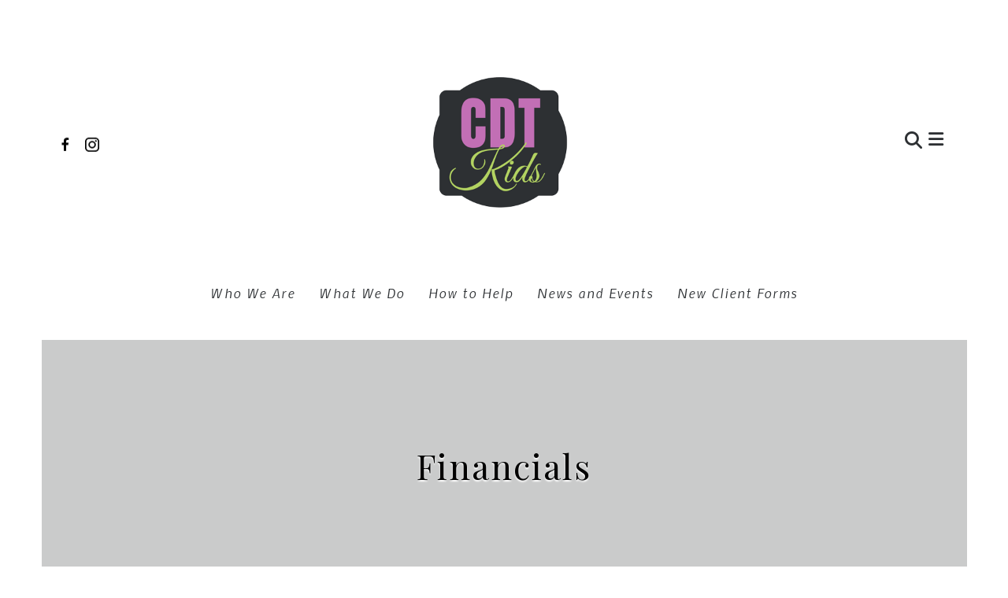

--- FILE ---
content_type: text/html; charset=UTF-8
request_url: https://cdtkids.com/who-we-are/financials.html
body_size: 12120
content:
<!DOCTYPE html>

<!--[if lt IE 9]><html lang="en" class="no-js lt-ie10 lt-ie9"><![endif]-->
<!--[if IE 9]><html lang="en" class="no-js is-ie9 lt-ie10"><![endif]-->
<!--[if gt IE 9]><!--><html lang="en" class="no-js"><!--<![endif]-->

<head>
  <title>Financials : Who We Are : CDT Kids Charity</title>
    <link rel="shortcut icon" href="https://cdn.firespring.com/images/1765d4df-5134-422b-b0c9-8cad871cc5f3"/>


<!-- Meta tags -->
<meta charset="utf-8">
<meta name="viewport" content="width=device-width, initial-scale=1.0">





  <meta property="og:title" content="Financials : Who We Are : CDT Kids Charity">
  <meta property="og:url" content="https://cdtkids.com/who-we-are/financials.html">
  <meta property="og:type" content="website">
        <meta name="twitter:card" content="summary">
  <meta name="twitter:title" content="Financials : Who We Are : CDT Kids Charity">
    
  <link rel="stylesheet" href="//cdn.firespring.com/core/v2/css/stylesheet.1763002179.css">

<!-- CSS -->
      <link rel="stylesheet" href="//cdn.firespring.com/designs/np_pillar/css/design-11481.1763002179.css">
  
<!-- SlickSlider Assets -->
  
<!-- jQuery -->
<script nonce="364fd1ff6a5f4eb4f57cb9a4b03d5e75a95b83290f9f20c53a98375d70bc016a" type="text/javascript">
  (function (window) {
    if (window.location !== window.top.location) {
      var handler = function () {
        window.top.location = window.location;
        return false;
      };
      window.onclick = handler;
      window.onkeypress = handler;
    }
  })(this);
</script>
  <script nonce="364fd1ff6a5f4eb4f57cb9a4b03d5e75a95b83290f9f20c53a98375d70bc016a" src="//cdn.firespring.com/core/v2/js/jquery.1763002179.js"></script>

<!-- Clicky Analytics -->
    <script
    nonce="364fd1ff6a5f4eb4f57cb9a4b03d5e75a95b83290f9f20c53a98375d70bc016a"
    type="text/javascript"
  >
    var firespring = { log: function () { return }, goal: function () { return } }
    var firespring_site_id = Number('101413148');
    (function () {
      var s = document.createElement('script')
      s.type = 'text/javascript'
      s.async = true
      s.src = 'https://analytics.firespring.com/js';
      (document.getElementsByTagName('head')[0] || document.getElementsByTagName('body')[0]).appendChild(s)
    })()
  </script>
<!-- End Clicky Analytics --><!-- Google External Accounts -->
<script
  async
  nonce="364fd1ff6a5f4eb4f57cb9a4b03d5e75a95b83290f9f20c53a98375d70bc016a"
  src="https://www.googletagmanager.com/gtag/js?id=G-XDL75KY5VG"
></script>
<script nonce="364fd1ff6a5f4eb4f57cb9a4b03d5e75a95b83290f9f20c53a98375d70bc016a">
  window.dataLayer = window.dataLayer || []

  function gtag () {dataLayer.push(arguments)}

  gtag('js', new Date())
    gtag('config', 'G-XDL75KY5VG')
    gtag('config', 'G-3MXD5JNQ3T')
  </script>
<!-- End Google External Accounts -->

            
  

</head>

  <body class="internal internal-nav ">

  
<a class="hidden-visually skip-to-main" href="#main-content">Skip to main content</a>

      <!-- BEGIN .smart-menu-container -->
<div class="smart-menu-container">
  <!-- BEGIN .smart-menu-toggle -->
  <div class="smart-menu-toggle">
    <i class="fa fa-bars"></i>
  </div>
  <!-- END .smart-menu-toggle -->
</div>
<!-- END .smart-menu-container -->


<!-- BEGIN .menu-container -->
<div class="menu-container container-dark">

  <!-- BEGIN .header-row -->
  <div class="header-row wrap">

    <!-- BEGIN .left-links -->
    <div class="left-links">
              <!-- BEGIN .content-block social-media-2-block -->
        <div class="content-block social-media-2-block">
  <div class="collection collection--list" id="content_e60b70c5ad030591b581a44703c89c3c">

    

    <ul class="collection__items">

        
                                      <li class="collection-item collection-item--has-image" id="content_e60b70c5ad030591b581a44703c89c3c_item_14148767">
                                    <div class="collection-item__content clearfix">

                      <div id="content_e97a8f5495a640ac67ef8756c90cdb25_image_item_14148767"  class="collection-item-image image" style="max-width: 20px;">
    
    <img
        loading="lazy"
        width="20"
        height="20"
        alt="Facebook"
        src="https://cdn.firespring.com/images/d7e458ba-2e2c-4474-881b-9fd03343c551.png"
        srcset="https://cdn.firespring.com/images/d7e458ba-2e2c-4474-881b-9fd03343c551.png 20w"
        itemprop="image"
                    >
    

          </div>
          
          
          
        </div>
              </li>
                                          <li class="collection-item collection-item--has-image" id="content_e60b70c5ad030591b581a44703c89c3c_item_14209391">
                                    <div class="collection-item__content clearfix">

                      <div id="content_e97a8f5495a640ac67ef8756c90cdb25_image_item_14209391"  class="collection-item-image image" style="max-width: 20px;">
    <a href="https://www.instagram.com/cdtkids/"     itemprop="url">
    <img
        loading="lazy"
        width="20"
        height="20"
        alt="Instagram"
        src="https://cdn.firespring.com/images/1eb7a7e9-0a13-4228-b376-fdedceecdfe8.png"
        srcset="https://cdn.firespring.com/images/1eb7a7e9-0a13-4228-b376-fdedceecdfe8.png 20w"
        itemprop="image"
                    >
    </a>

          </div>
          
                      <div class="collection-item-label"><a href="https://www.instagram.com/cdtkids/" target="_blank" rel="noopener noreferrer "    itemprop="url">Instagram</a></div>
          
          
        </div>
              </li>
      
    </ul>

    </div>
</div>
        <!-- END .content-block social-media-2-block -->
      
     <!-- BEGIN .menu-toggle -->
     <div class="menu-toggle">
      <i class="fa fa-bars"></i>
    </div>
    <!-- END .menu-toggle -->

  </div>
  <!-- END .left-links -->

  <!-- begin nav-logo -->
  <div class="nav-logo">
          <a href="https://cdtkids.com/"><img alt="CDT Kids Charity" title="logo" src="https://cdn.firespring.com/images/0ebb2c84-081c-47cf-9c13-09c4a8dd393c.png"></a>
      </div>
  <!-- end nav-logo -->

  <!-- BEGIN .right-links -->
  <div class="right-links">
    <!-- BEGIN .content-block search-block -->
          <!-- BEGIN .search-container -->
      <div class="search-container">
        <div class="content-block search-2-block">
  <div class="search-form search-form--0009186aea3b724c506484c201525531" role="search">

  <form class="form--inline form--inline--no-button" novalidate>
    <div class="form-row">
      <div class="form-row__controls">
        <input aria-label="Search our site" type="search" id="search-form__input--0009186aea3b724c506484c201525531" autocomplete="off">
      </div>
    </div>
  </form>

  <div id="search-form__results--0009186aea3b724c506484c201525531" class="search-form__results"></div>
    <script nonce="364fd1ff6a5f4eb4f57cb9a4b03d5e75a95b83290f9f20c53a98375d70bc016a" type="text/javascript">
      var ss360Config = window.ss360Config || []
      var config = {
        style: {
          themeColor: '#333333',
          accentColor: "#000000",
          loaderType: 'circle'
        },
        searchBox: {
          selector: "#search-form__input--0009186aea3b724c506484c201525531"
        },
        tracking: {
          providers: []
        },
        siteId: "cdtkids.presencehost.net",
        showErrors: false
      }
      if (!window.ss360Config[0]) {
        var stScript = document.createElement('script')
        stScript.type = 'text/javascript'
        stScript.async = true
        stScript.src = 'https://cdn.sitesearch360.com/v13/sitesearch360-v13.min.js'
        var entry = document.getElementsByTagName('script')[0]
        entry.parentNode.insertBefore(stScript, entry)
      }
      ss360Config.push(config)
    </script>
</div>
</div>
        <!-- BEGIN .search-toggle-containter -->
        <div class="search-toggle">
          <i class="fa fa-search"></i>
        </div>
        <!-- END .search-toggle-containter -->
      </div>
      <!-- END .search-container -->
        <!-- END .content-block search-block -->

    <!-- BEGIN .menu-close -->
    <div class="menu-close">
      <i class="fa fa-times"></i>
    </div>
    <!-- END .menu-close -->

  </div>
  <!-- END .right-links -->

</div>
<!-- END .header-row -->

<!-- BEGIN .wrap -->
<div class="wrap">
  <!-- BEGIN .nav-row -->
  <div class="nav-row">
            <!-- BEGIN nav -->
                                                                              <nav class="nav primary" aria-label="Secondary">

    
    <ul class="nav__list nav-ul-0 nav primary">
      
    <li class="nav-level-0 nav__list--parent nav__list--here">
      <a href="https://cdtkids.com/who-we-are/">Who We Are</a>

      
        <ul class="nav-ul-1">
           
    <li class="nav-level-1">
      <a href="https://cdtkids.com/who-we-are/">Mission &amp; History</a>

      
    </li>


    <li class="nav-level-1">
      <a href="https://cdtkids.com/who-we-are/frequent-questions.html">Frequent Questions</a>

      
    </li>


    <li class="nav-level-1">
      <a href="https://cdtkids.com/who-we-are/staff.html">Board &amp; Staff</a>

      
    </li>


    <li class="nav-level-1">
      <a href="https://cdtkids.com/who-we-are/careers.html">Careers</a>

      
    </li>


    <li class="nav-level-1 nav__list--here">
      <a href="https://cdtkids.com/who-we-are/financials.html">Financials</a>

      
    </li>


    <li class="nav-level-1">
      <a href="https://cdtkids.com/who-we-are/contact.html">Contact Us</a>

      
    </li>


    <li class="nav-level-1">
      <a href="https://cdtkids.com/who-we-are/client-testimonials.html">Client Testimonials</a>

      
    </li>

        </ul>
      
    </li>


    <li class="nav-level-0 nav__list--parent">
      <a href="https://cdtkids.com/what-we-do/">What We Do</a>

      
        <ul class="nav-ul-1">
           
    <li class="nav-level-1">
      <a href="https://cdtkids.com/what-we-do/">Kind Games Adapted Sports Registration</a>

      
    </li>


    <li class="nav-level-1">
      <a href="https://cdtkids.com/what-we-do/speech-language-therapy.html">Speech &amp; Language Therapy</a>

      
    </li>


    <li class="nav-level-1">
      <a href="https://cdtkids.com/what-we-do/occupational-therapy.html">Occupational Therapy</a>

      
    </li>


    <li class="nav-level-1">
      <a href="https://cdtkids.com/what-we-do/the-barn-academy.html">The Barn Academy</a>

      
    </li>


    <li class="nav-level-1">
      <a href="https://cdtkids.com/what-we-do/parent-provider-habilitation-program.html">Habilitation Program</a>

      
    </li>


    <li class="nav-level-1">
      <a href="https://cdtkids.com/what-we-do/gilbert-therapy-clinic.html">Gilbert Therapy Clinic</a>

      
    </li>


    <li class="nav-level-1">
      <a href="https://cdtkids.com/what-we-do/physical-therapy.html">Physical Therapy</a>

      
    </li>


    <li class="nav-level-1">
      <a href="https://cdtkids.com/what-we-do/sports.html">Adaptive Sports</a>

      
    </li>


    <li class="nav-level-1">
      <a href="https://cdtkids.com/what-we-do/adaptive-4h.html">Adaptive 4h</a>

      
    </li>


    <li class="nav-level-1">
      <a href="https://cdtkids.com/what-we-do/equine-and-aquatic-st-ot-pt.html">Equine and Aquatic ST OT PT</a>

      
    </li>


    <li class="nav-level-1">
      <a href="https://cdtkids.com/what-we-do/new-client-forms.html">New Client Forms</a>

      
    </li>


    <li class="nav-level-1">
      <a href="https://cdtkids.com/what-we-do/policies.html">Policies</a>

      
    </li>


    <li class="nav-level-1">
      <a href="https://cdtkids.com/what-we-do/resources.html">Resources</a>

      
    </li>


    <li class="nav-level-1">
      <a href="https://cdtkids.com/what-we-do/shop.html">Shop</a>

      
    </li>


    <li class="nav-level-1">
      <a href="https://cdtkids.com/what-we-do/teletherapy.html">Teletherapy</a>

      
    </li>


    <li class="nav-level-1">
      <a href="https://cdtkids.com/what-we-do/services.html">Services</a>

      
    </li>

        </ul>
      
    </li>


    <li class="nav-level-0 nav__list--parent">
      <a href="https://cdtkids.com/how-to-help/">How To Help</a>

      
        <ul class="nav-ul-1">
           
    <li class="nav-level-1">
      <a href="https://cdtkids.com/how-to-help/volunteer.html">Volunteer</a>

      
    </li>


    <li class="nav-level-1">
      <a href="https://cdtkids.com/how-to-help/non-profit-tax-credit.html">AZ State Tax Credit Program</a>

      
    </li>


    <li class="nav-level-1">
      <a href="https://cdtkids.com/how-to-help/cdt-kids-item-wish-lists.html">CDT Kids Wish Lists</a>

      
    </li>


    <li class="nav-level-1">
      <a href="https://cdtkids.com/how-to-help/landons-lane-sensory-trail.html">Landon&#039;s Lane Sensory Trail</a>

      
    </li>

        </ul>
      
    </li>


    <li class="nav-level-0 nav__list--parent">
      <a href="https://cdtkids.com/news-events/">Events</a>

      
        <ul class="nav-ul-1">
           
    <li class="nav-level-1">
      <a href="https://cdtkids.com/news-events/">Event Calendar</a>

      
    </li>


    <li class="nav-level-1">
      <a href="https://cdtkids.com/news-events/photo-gallery.html">Photo Gallery</a>

      
    </li>

        </ul>
      
    </li>


    <li class="nav-level-0 nav__list--parent">
      <a href="https://cdtkids.com/forms/">Forms</a>

      
        <ul class="nav-ul-1">
           
    <li class="nav-level-1">
      <a href="https://cdtkids.com/forms/">Therapy Inquiry</a>

      
    </li>


    <li class="nav-level-1">
      <a href="https://cdtkids.com/forms/clinic-sign-in.html">Clinic Sign In</a>

      
    </li>


    <li class="nav-level-1">
      <a href="https://cdtkids.com/forms/home-sign-in.html">Home Sign In</a>

      
    </li>


    <li class="nav-level-1">
      <a href="https://cdtkids.com/forms/new-client-information.html">New Client Information</a>

      
    </li>


    <li class="nav-level-1">
      <a href="https://cdtkids.com/forms/the-barn-academy-application-2023-2024.html">The Barn Academy Application 2023-2024</a>

      
    </li>


    <li class="nav-level-1">
      <a href="https://cdtkids.com/forms/2024-client-insurance-update.html">2024 Client Insurance Update</a>

      
    </li>


    <li class="nav-level-1">
      <a href="https://cdtkids.com/forms/credit-card-authorization.html">Credit Card Authorization</a>

      
    </li>


    <li class="nav-level-1">
      <a href="https://cdtkids.com/forms/application-caseload-preferences.html">Application Caseload Preferences</a>

      
    </li>


    <li class="nav-level-1">
      <a href="https://cdtkids.com/forms/clinic-cancellation-policy.html">Clinic Cancellation Policy</a>

      
    </li>


    <li class="nav-level-1">
      <a href="https://cdtkids.com/forms/equine-liability-waiver.html">Equine Liability Waiver</a>

      
    </li>


    <li class="nav-level-1">
      <a href="https://cdtkids.com/forms/aquatic-liability-waiver.html">Aquatic Liability Waiver</a>

      
    </li>


    <li class="nav-level-1">
      <a href="https://cdtkids.com/forms/photo-release.html">Photo Release</a>

      
    </li>


    <li class="nav-level-1">
      <a href="https://cdtkids.com/forms/all-about-me.html">All About Me</a>

      
    </li>


    <li class="nav-level-1">
      <a href="https://cdtkids.com/forms/feeding-history.html">Feeding History</a>

      
    </li>


    <li class="nav-level-1">
      <a href="https://cdtkids.com/forms/ot-checklist.html">OT Checklist </a>

      
    </li>


    <li class="nav-level-1">
      <a href="https://cdtkids.com/forms/sensory-checklist.html">Sensory Checklist</a>

      
    </li>


    <li class="nav-level-1">
      <a href="https://cdtkids.com/forms/consent-for-release-of-information.html">Consent for Release of Information</a>

      
    </li>


    <li class="nav-level-1">
      <a href="https://cdtkids.com/forms/good-vibes.html">good vibes</a>

      
    </li>


    <li class="nav-level-1">
      <a href="https://cdtkids.com/forms/parent-provider-application.html">Parent Provider Application</a>

      
    </li>


    <li class="nav-level-1">
      <a href="https://cdtkids.com/forms/reference-request.html">Reference Request</a>

      
    </li>

        </ul>
      
    </li>

    </ul>

    
  </nav>


                                <!-- END nav -->
               </div>
  <!-- END .nav-row -->

</div>
<!-- END .wrap -->

</div>
<!-- END .menu-container -->



<!-- BEGIN .site-container -->
<div class="site-container">
  <!-- BEGIN header -->
  <header class="header">

    <!-- BEGIN .wrap -->
    <div class="wrap">

      <!-- BEGIN .left-links -->
      <div class="left-links">
         <!-- BEGIN .content-block additional-header-block -->
                 <!-- END .content-block additional-header-block -->
        <!-- BEGIN .content-block social-media-block -->
                  <div class="content-block social-media-block">
  <div class="collection collection--list" id="content_1feab04dc4e17628c4f05f6e71cefdac">

    

    <ul class="collection__items">

        
                                      <li class="collection-item collection-item--has-image" id="content_1feab04dc4e17628c4f05f6e71cefdac_item_14147480">
                                    <div class="collection-item__content clearfix">

                      <div id="content_e97a8f5495a640ac67ef8756c90cdb25_image_item_14147480"  class="collection-item-image image" style="max-width: 20px;">
    <a href="https://facebook.com/CDTKids"     itemprop="url">
    <img
        loading="lazy"
        width="20"
        height="20"
        alt="Facebook"
        src="https://cdn.firespring.com/images/11ba07e6-7c2b-48e1-a4cd-5b978fbb953d.png"
        srcset="https://cdn.firespring.com/images/11ba07e6-7c2b-48e1-a4cd-5b978fbb953d.png 20w"
        itemprop="image"
                    >
    </a>

          </div>
          
          
          
        </div>
              </li>
                                          <li class="collection-item collection-item--has-image" id="content_1feab04dc4e17628c4f05f6e71cefdac_item_14209389">
                                    <div class="collection-item__content clearfix">

                      <div id="content_e97a8f5495a640ac67ef8756c90cdb25_image_item_14209389"  class="collection-item-image image" style="max-width: 20px;">
    <a href="https://www.instagram.com/cdtkids/"     itemprop="url">
    <img
        loading="lazy"
        width="20"
        height="20"
        alt="Instagram"
        src="https://cdn.firespring.com/images/fbf008d0-ba09-49e9-93f4-d0094cca649b.png"
        srcset="https://cdn.firespring.com/images/fbf008d0-ba09-49e9-93f4-d0094cca649b.png 20w"
        itemprop="image"
                    >
    </a>

          </div>
          
                      <div class="collection-item-label"><a href="https://www.instagram.com/cdtkids/" target="_blank" rel="noopener noreferrer "    itemprop="url">Instagram</a></div>
          
          
        </div>
              </li>
      
    </ul>

    </div>
</div>
                <!-- END .content-block social-media-block -->
        <!-- BEGIN .menu-toggle -->
        <div class="menu-toggle">
          <i class="fa fa-bars"></i>
        </div>
        <!-- END .menu-toggle -->

      </div>
      <!-- END .left-links -->

      <!-- begin nav-logo -->
      <div class="nav-logo">
                  <a href="https://cdtkids.com/"><img alt="CDT Kids Charity" title="logo" src="https://cdn.firespring.com/images/0ebb2c84-081c-47cf-9c13-09c4a8dd393c.png"></a>
              </div>
      <!-- end nav-logo -->

      <!-- BEGIN .right-links -->
      <div class="right-links">
        <!-- BEGIN .content-block search-block -->
                  <!-- BEGIN .search-container -->
          <div class="search-container">
            <div class="content-block search-block">
  <div class="search-form search-form--9fcb6c5d3711ab8f4a9f15cd766bde6b" role="search">

  <form class="form--inline form--inline--no-button" novalidate>
    <div class="form-row">
      <div class="form-row__controls">
        <input aria-label="Search our site" type="search" id="search-form__input--9fcb6c5d3711ab8f4a9f15cd766bde6b" autocomplete="off">
      </div>
    </div>
  </form>

  <div id="search-form__results--9fcb6c5d3711ab8f4a9f15cd766bde6b" class="search-form__results"></div>
    <script nonce="364fd1ff6a5f4eb4f57cb9a4b03d5e75a95b83290f9f20c53a98375d70bc016a" type="text/javascript">
      var ss360Config = window.ss360Config || []
      var config = {
        style: {
          themeColor: '#333333',
          accentColor: "#000000",
          loaderType: 'circle'
        },
        searchBox: {
          selector: "#search-form__input--9fcb6c5d3711ab8f4a9f15cd766bde6b"
        },
        tracking: {
          providers: []
        },
        siteId: "cdtkids.presencehost.net",
        showErrors: false
      }
      if (!window.ss360Config[0]) {
        var stScript = document.createElement('script')
        stScript.type = 'text/javascript'
        stScript.async = true
        stScript.src = 'https://cdn.sitesearch360.com/v13/sitesearch360-v13.min.js'
        var entry = document.getElementsByTagName('script')[0]
        entry.parentNode.insertBefore(stScript, entry)
      }
      ss360Config.push(config)
    </script>
</div>
</div>
            <!-- BEGIN .search-toggle-containter -->
            <div class="search-toggle">
              <i class="fa fa-search"></i>
            </div>
            <!-- END .search-toggle-containter -->
          </div>
          <!-- END .search-container -->
              <!-- BEGIN .menu-toggle -->
      <div class="menu-toggle">
        <i class="fa fa-bars"></i>
      </div>
      <!-- END .menu-toggle -->

    </div>

    <!-- END .right-links -->
  </div>
  <!-- END .wrap -->

</header>
  <!-- END header -->
  
  
    <!-- BEGIN .welcome-container -->
    <div class="welcome-container">
        <!-- BEGIN .content-block quicklinks-block -->
                    <!-- BEGIN .topnav-container -->
            <div class="topnav-container">
                <!-- BEGIN .wrap -->
                <div class="wrap">
                    <div class="content-block quicklinks-block">
  <div class="collection collection--list" id="content_bbbcfa14cd90966e6af6d7a7b655cc25">

    

    <ul class="collection__items">

        
                        <li class="collection-item" id="content_bbbcfa14cd90966e6af6d7a7b655cc25_item_14147476">
                                    <div class="collection-item__content">

          
                      <div class="collection-item-label"><a href="https://cdtkids.com/who-we-are/mission.html"     itemprop="url">Who We Are</a></div>
          
          
        </div>
              </li>
                            <li class="collection-item" id="content_bbbcfa14cd90966e6af6d7a7b655cc25_item_14147477">
                                    <div class="collection-item__content">

          
                      <div class="collection-item-label"><a href="https://cdtkids.com/what-we-do/services.html"     itemprop="url">What We Do</a></div>
          
          
        </div>
              </li>
                            <li class="collection-item" id="content_bbbcfa14cd90966e6af6d7a7b655cc25_item_14147478">
                                    <div class="collection-item__content">

          
                      <div class="collection-item-label"><a href="https://cdtkids.com/how-to-help/donate.html"     itemprop="url">How to Help</a></div>
          
          
        </div>
              </li>
                            <li class="collection-item" id="content_bbbcfa14cd90966e6af6d7a7b655cc25_item_14147479">
                                    <div class="collection-item__content">

          
                      <div class="collection-item-label"><a href="https://cdtkids.com/news-events/newsroom.html"     itemprop="url">News and Events</a></div>
          
          
        </div>
              </li>
                            <li class="collection-item" id="content_bbbcfa14cd90966e6af6d7a7b655cc25_item_14185715">
                                    <div class="collection-item__content">

          
                      <div class="collection-item-label"><a href="https://cdtkids.com/what-we-do/new-client-forms.html"     itemprop="url">New Client Forms</a></div>
          
          
        </div>
              </li>
      
    </ul>

    </div>
</div>
                </div>
                <!-- END .wrap -->
            </div>
            <!-- END .topnav-container -->
                <!-- END .content-block quicklinks-block -->

        <!-- BEGIN .masthead-container -->
                    <div class="masthead-container has-bg wrap">
                <h4>Financials</h4>
            </div>
            <!-- END masthead-container -->
                <!-- END .masthead-container -->

    </div>
    <!-- END .welcome-container -->

            <!-- BEGIN .intro-container -->
        <div class="intro-container wrap" data-search-indexed="true">
            <p>We have a responsibility to our community and our donors and work hard to ensure long-term sustainability of the organization.</p>
            <div class="clearfix"></div>
        </div>
        <!-- END .intro-container -->
    
    <main>
        <!-- BEGIN .wrap -->
        <div class="wrap">

            <!-- start sidebar -->
                            <!-- BEGIN .sidebar-container -->
                <div class="sidebar-container">
                    <!-- BEGIN nav -->
                                                                                                                                        <nav class="nav subnav accordian" aria-label="Secondary">

    
    <ul class="nav__list nav-ul-0 nav subnav ">
      
    <li class="nav-level-0">
      <a href="https://cdtkids.com/who-we-are/">Mission &amp; History</a>

      
    </li>


    <li class="nav-level-0">
      <a href="https://cdtkids.com/who-we-are/frequent-questions.html">Frequent Questions</a>

      
    </li>


    <li class="nav-level-0">
      <a href="https://cdtkids.com/who-we-are/staff.html">Board &amp; Staff</a>

      
    </li>


    <li class="nav-level-0">
      <a href="https://cdtkids.com/who-we-are/careers.html">Careers</a>

      
    </li>


    <li class="nav-level-0 nav__list--here">
      <a href="https://cdtkids.com/who-we-are/financials.html">Financials</a>

      
    </li>


    <li class="nav-level-0">
      <a href="https://cdtkids.com/who-we-are/contact.html">Contact Us</a>

      
    </li>


    <li class="nav-level-0">
      <a href="https://cdtkids.com/who-we-are/client-testimonials.html">Client Testimonials</a>

      
    </li>

    </ul>

    
  </nav>


                                            <!-- END nav -->
                </div>
                <!-- END .sidebar-container -->
            
            <!-- BEGIN .primary-content -->
            <div id="main-content" class="primary-content">
                <!-- BEGIN .content-wrap -->
                <div class="content-wrap" data-search-indexed="true">
                                            <p>We make our IRS Form 990 available for review, as required by law. If you would like to make a donation, please click Donate above.</p>
                                        <div class="clearfix"></div>
                </div>
                <!-- END .content-wrap -->
                <div class="clearfix"></div>
            </div>
            <!-- END .primary-content -->

        </div>
        <!-- END .wrap -->
    </main>
    <!-- end main -->

    <!-- BEGIN .content-block logos-block-->
            <!-- BEGIN .logos-container -->
        <div class="logos-container">
            <!-- BEGIN .wrap -->
            <div class="wrap">

                <div class="content-block logos-block">
  <div class="collection collection--gallery collection--gallery--next-prev" id="content_de75f2e108f5d3ca72242c3d77917e1e">

  
            
              
        <ul class="collection__items grid grid--block grid--block-horz-left grid--block-vert-top grid--block-xs-2 grid--block-sm-3">

        
                                                  <li class="collection-item collection-item--has-image" id="content_de75f2e108f5d3ca72242c3d77917e1e_item_14147485">
                                    <div class="collection-item__content clearfix">

                      <div id="content_e97a8f5495a640ac67ef8756c90cdb25_image_item_14147485"  class="collection-item-image image sb-float-left" style="max-width: 210px;">
    <a href="https://www.sundt.com/foundation/"     itemprop="url">
    <img
        loading="lazy"
        width="210"
        height="180"
        alt="Sundt Construction"
        src="https://cdn.firespring.com/images/c2967320-242d-437f-a976-13037a35eea6.png"
        srcset="https://cdn.firespring.com/images/c2967320-242d-437f-a976-13037a35eea6.png 210w"
        itemprop="image"
                    >
    </a>

          </div>
          
          
          
        </div>
              </li>
    
                                                  <li class="collection-item collection-item--has-image" id="content_de75f2e108f5d3ca72242c3d77917e1e_item_14147487">
                                    <div class="collection-item__content clearfix">

                      <div id="content_e97a8f5495a640ac67ef8756c90cdb25_image_item_14147487"  class="collection-item-image image" style="max-width: 210px;">
    <a href="https://www.nba.com/suns/charities"     itemprop="url">
    <img
        loading="lazy"
        width="210"
        height="180"
        alt="Phoenix Suns Charities"
        src="https://cdn.firespring.com/images/b3cd01e8-4f88-4753-b441-abd4a2f27bd5.png"
        srcset="https://cdn.firespring.com/images/b3cd01e8-4f88-4753-b441-abd4a2f27bd5.png 210w"
        itemprop="image"
                    >
    </a>

          </div>
          
          
          
        </div>
              </li>
    
                                                  <li class="collection-item collection-item--has-image" id="content_de75f2e108f5d3ca72242c3d77917e1e_item_14293822">
                                    <div class="collection-item__content clearfix">

                      <div id="content_e97a8f5495a640ac67ef8756c90cdb25_image_item_14293822"  class="collection-item-image image" style="max-width: 210px;">
    <a href="https://www.oneazcu.com/"     itemprop="url">
    <img
        loading="lazy"
        width="210"
        height="180"
        alt="OneAZ"
        src="https://cdn.firespring.com/images/4737896e-98d4-439d-9a4f-3c16324865d1.png"
        srcset="https://cdn.firespring.com/images/4737896e-98d4-439d-9a4f-3c16324865d1.png 210w"
        itemprop="image"
                    >
    </a>

          </div>
          
          
          
        </div>
              </li>
    
                                                  <li class="collection-item collection-item--has-image" id="content_de75f2e108f5d3ca72242c3d77917e1e_item_14147486">
                                    <div class="collection-item__content clearfix">

                      <div id="content_e97a8f5495a640ac67ef8756c90cdb25_image_item_14147486"  class="collection-item-image image" style="max-width: 210px;">
    <a href="https://www.texasroadhouse.com/locations/657-scottsdaleaz"     itemprop="url">
    <img
        loading="lazy"
        width="210"
        height="180"
        alt="Texas Roadhouse"
        src="https://cdn.firespring.com/images/07f11aaf-6ccd-475a-976a-37d30a0ed8b4.png"
        srcset="https://cdn.firespring.com/images/07f11aaf-6ccd-475a-976a-37d30a0ed8b4.png 210w"
        itemprop="image"
                    >
    </a>

          </div>
          
          
          
        </div>
              </li>
    
                                                  <li class="collection-item collection-item--has-image" id="content_de75f2e108f5d3ca72242c3d77917e1e_item_14293793">
                                    <div class="collection-item__content clearfix">

                      <div id="content_e97a8f5495a640ac67ef8756c90cdb25_image_item_14293793"  class="collection-item-image image" style="max-width: 210px;">
    <a href="https://deserthorizonnursery.com/"     itemprop="url">
    <img
        loading="lazy"
        width="210"
        height="180"
        alt="Desert Horizon Nursery"
        src="https://cdn.firespring.com/images/1b1b2306-da89-4077-8443-014154c301a9.png"
        srcset="https://cdn.firespring.com/images/1b1b2306-da89-4077-8443-014154c301a9.png 210w"
        itemprop="image"
                    >
    </a>

          </div>
          
          
          
        </div>
              </li>
    
  
      </ul>
  
    
  </div>
</div>
            </div>
            <!-- END .wrap -->
        </div>
        <!-- END .logos-container -->
        <!-- END .content-block logos-block-->


      <!-- BEGIN footer -->
<footer>

  <!-- BEGIN .wrap -->
  <div class="wrap">

    <!-- BEGIN .footer-row -->
    <div class="footer-row footer-row-1">
      <!-- BEGIN .locations-container -->
      <div class="locations-container">
       <div class="locations-hours locations-hours--variable">

  <div class="location location--1" itemscope itemtype="https://schema.org/Organization">

          
        <div class="location__title">
          <h5 itemprop="name">Mailing Address:  </h5>
        </div>

          
    <div class="location__info">

              
          <div class="location__address" itemprop="address" itemscope itemtype="https://schema.org/PostalAddress">

                          
                <div class="location-address location-address--1" itemprop="streetAddress">
                  CDT Kids Charity 
                </div>

                                        
                <div class="location-address location-address--2" itemprop="streetAddress">
                  3324 E Ray Rd #340
                </div>

                                        
                <div class="location-address location-address--3" itemprop="streetAddress">
                  Higley, Arizona 85236
                </div>

                          
          </div>

              
              
          <div class="location__phone">

                          
                <div class="location-phone location-phone--1">
                                      <span class="label">Phone</span>
                                    <span class="value" itemprop="telephone" content="4802655557"><a
                        href="tel:4802655557">(480) 265-5557</a></span>
                </div>

                                        
                <div class="location-phone location-phone--2">
                                      <span class="label">Fax</span>
                                    <span class="value" itemprop="telephone" content="4802474311"><a
                        href="tel:4802474311">(480) 247-4311</a></span>
                </div>

                                        
                <div class="location-phone location-phone--3">
                                      <span class="label">Admin</span>
                                    <span class="value" itemprop="telephone" content="4804480079"><a
                        href="tel:4804480079">(480) 448-0079</a></span>
                </div>

                          
          </div>

              
              
          <div class="location__links">
            <div class="location-links-email">
                                              <span class="value"><a href="https://cdtkids.com/who-we-are/contact.html">Contact</a></span>
                          </div>
          </div>

              
              
          <div class="location__hours">
            <p>Hours by appointment only</p>
          </div>

              
    </div>
  </div>


  <div class="location location--2" itemscope itemtype="https://schema.org/Organization">

          
        <div class="location__title">
          <h5 itemprop="name">Gilbert Pediatric Clinic</h5>
        </div>

          
    <div class="location__info">

              
          <div class="location__address" itemprop="address" itemscope itemtype="https://schema.org/PostalAddress">

                          
                <div class="location-address location-address--1" itemprop="streetAddress">
                  1425 W Elliot Rd #203
                </div>

                                        
                <div class="location-address location-address--2" itemprop="streetAddress">
                  Gilbert, Arizona 85233
                </div>

                          
          </div>

              
              
          <div class="location__phone">

                          
                <div class="location-phone location-phone--1">
                                      <span class="label">Phone</span>
                                    <span class="value" itemprop="telephone" content="4802655557"><a
                        href="tel:4802655557">(480) 265-5557</a></span>
                </div>

                                        
                <div class="location-phone location-phone--2">
                                      <span class="label">Fax</span>
                                    <span class="value" itemprop="telephone" content="4802474311"><a
                        href="tel:4802474311">(480) 247-4311</a></span>
                </div>

                                        
                <div class="location-phone location-phone--3">
                                      <span class="label">Admin</span>
                                    <span class="value" itemprop="telephone" content="4804480079"><a
                        href="tel:4804480079">(480) 4480079</a></span>
                </div>

                          
          </div>

              
              
          <div class="location__links">
            <div class="location-links-email">
                                              <span class="value"><a href="https://cdtkids.com/who-we-are/contact.html">Contact</a></span>
                          </div>
          </div>

              
                    
    </div>
  </div>


</div>     </div>
     <!-- END .locations-container -->

     <div class="links-container">
       <!-- BEGIN .content-block footer-links-block -->
               <div class="content-block footer-links-block">
  <h5>Footer Links</h5>

        <div class="collection collection--list" id="content_4f8c39f98d46d7804dd13d2340cbec3b">

    

    <ul class="collection__items">

        
                        <li class="collection-item" id="content_4f8c39f98d46d7804dd13d2340cbec3b_item_14147490">
                                    <div class="collection-item__content">

          
                      <div class="collection-item-label"><a href="https://cdtkids.com/who-we-are/mission.html"     itemprop="url">Who We Are</a></div>
          
          
        </div>
              </li>
                            <li class="collection-item" id="content_4f8c39f98d46d7804dd13d2340cbec3b_item_14147491">
                                    <div class="collection-item__content">

          
                      <div class="collection-item-label"><a href="https://cdtkids.com/what-we-do/services.html"     itemprop="url">What We Do</a></div>
          
          
        </div>
              </li>
                            <li class="collection-item" id="content_4f8c39f98d46d7804dd13d2340cbec3b_item_14147492">
                                    <div class="collection-item__content">

          
                      <div class="collection-item-label"><a href="https://cdtkids.com/how-to-help/donate.html"     itemprop="url">How to Help</a></div>
          
          
        </div>
              </li>
                            <li class="collection-item" id="content_4f8c39f98d46d7804dd13d2340cbec3b_item_14147493">
                                    <div class="collection-item__content">

          
                      <div class="collection-item-label"><a href="https://cdtkids.com/news-events/newsroom.html"     itemprop="url">News &amp; Events</a></div>
          
          
        </div>
              </li>
                            <li class="collection-item" id="content_4f8c39f98d46d7804dd13d2340cbec3b_item_14147494">
                                    <div class="collection-item__content">

          
                      <div class="collection-item-label"><a href="https://cdtkids.com/portal/login.html"     itemprop="url">Log In</a></div>
          
          
        </div>
              </li>
      
    </ul>

    </div>
</div>
            <!-- END .content-block footer-links-block -->
      <!-- BEGIN .content-block sitemap-block-->
            <!-- END .content-block sitemap-block-->
    </div>
    <!-- BEGIN .content-block email-marketing-block -->
          <div class="content-block email-marketing-block">
  <div class="email-marketing" id="5e2f8dcf88525f35d55bc4b48bc67fea">


  
  
    
    <div class="e2ma_login_container">
      <script nonce="364fd1ff6a5f4eb4f57cb9a4b03d5e75a95b83290f9f20c53a98375d70bc016a" type="text/javascript" src="https://signup.e2ma.net/tts_signup/2011402/63283e61a5d721927b9e820236351ee9/1980824/?v=a"></script>
      <div id="load_check" class="signup_form_message">
        This form needs Javascript to display, which your browser doesn't support. <a href="https://signup.e2ma.net/signup/2011402/1980824">Sign up here</a> instead
      </div>
      <script nonce="364fd1ff6a5f4eb4f57cb9a4b03d5e75a95b83290f9f20c53a98375d70bc016a" type="text/javascript">signupFormObj.drawForm();</script>
    </div>

  

</div>

<script nonce="364fd1ff6a5f4eb4f57cb9a4b03d5e75a95b83290f9f20c53a98375d70bc016a" type="text/javascript">
  $(document).ready(function () {
    $('.email-marketing#' + '5e2f8dcf88525f35d55bc4b48bc67fea').fdpEmailMarketingInlineLabels({"inlineLabels":false});
  });
</script>
</div>
        <!-- END .content-block email-marketing-block -->
  </div>
  <!-- END .footer-row -->
  <!-- BEGIN .content-block additional-footer-block -->
    <!-- END .content-block additional-footer-block -->

  <!-- BEGIN .footer-row -->
  <div class="footer-row footer-row-2">
    <!-- BEGIN .pptc-container -->
    <div class="pptc-container">
           <div class="policy-links">
              <!-- BEGIN privacy policy -->
        <div class="policy-link policy-link--privacy">

          <a href="#privacy-policy" class="lightbox lightbox--inline js-lightbox--inline">Privacy Policy</a>

          <div id="privacy-policy" class="inline-popup inline-popup--medium mfp-hide">

            <div class="policy-title">
              <h2>Privacy Policy</h2>
            </div>

            <div class="policy-content">
              <ol>

<li><strong>What Information Do We Collect?</strong>
When you visit our website you may provide us with two types of information: personal information you knowingly choose to disclose that is collected on an individual basis and website use information collected on an aggregate basis as you and others browse our website.</li>

<li><strong>Personal Information You Choose to Provide</strong>
We may request that you voluntarily supply us with personal information, including your email address, postal address, home or work telephone number and other personal information for such purposes as correspondence, placing an order, requesting an estimate, or participating in online surveys.
If you choose to correspond with us through email, we may retain the content of your email messages together with your email address and our responses. We provide the same protections for these electronic communications that we employ in the maintenance of information received by mail and telephone.</li>

<li><strong>Website Use Information</strong>
Similar to other websites, our site may utilize a standard technology called "cookies" (see explanation below, "What Are Cookies?") and web server logs to collect information about how our website is used. Information gathered through cookies and server logs may include the date and time of visits, the pages viewed, time spent at our website, and the sites visited just before and just after ours. This information is collected on an aggregate basis. None of this information is associated with you as an individual.</li>

<li><strong>How Do We Use the Information That You Provide to Us?</strong>
Broadly speaking, we use personal information for purposes of administering our business activities, providing service and support and making available other products and services to our customers and prospective customers. Occasionally, we may also use the information we collect to notify you about important changes to our website, new services and special offers we think you will find valuable. The lists used to send you product and service offers are developed and managed under our traditional standards designed to safeguard the security and privacy of all personal information provided by our users. You may at any time to notify us of your desire not to receive these offers.</li>

<li><strong>What Are Cookies?</strong>
Cookies are a feature of web browser software that allows web servers to recognize the computer used to access a website. Cookies are small pieces of data that are stored by a user's web browser on the user's hard drive. Cookies can remember what information a user accesses on one web page to simplify subsequent interactions with that website by the same user or to use the information to streamline the user's transactions on related web pages. This makes it easier for a user to move from web page to web page and to complete commercial transactions over the Internet. Cookies should make your online experience easier and more personalized.</li>

<li><strong>How Do We Use Information Collected From Cookies?</strong>
We use website browser software tools such as cookies and web server logs to gather information about our website users' browsing activities, in order to constantly improve our website and better serve our users. This information assists us to design and arrange our web pages in the most user-friendly manner and to continually improve our website to better meet the needs of our users and prospective users.
Cookies help us collect important business and technical statistics. The information in the cookies lets us trace the paths followed by users to our website as they move from one page to another. Web server logs allow us to count how many people visit our website and evaluate our website's visitor capacity. We do not use these technologies to capture your individual email address or any personally identifying information about you.</li>

<li><strong>Notice of New Services and Changes</strong>
Occasionally, we may use the information we collect to notify you about important changes to our website, new services and special offers we think you will find valuable. As a user of our website, you will be given the opportunity to notify us of your desire not to receive these offers by clicking on a response box when you receive such an offer or by sending us an email request.</li>

<li><strong>How Do We Secure Information Transmissions?</strong>
When you send confidential personal information to us on our website, a secure server software which we have licensed encrypts all information you input before it is sent to us. The information is scrambled en route and decoded once it reaches our website.
Other email that you may send to us may not be secure unless we advise you that security measures will be in place prior to your transmitting the information. For that reason, we ask that you do not send confidential information such as Social Security, credit card, or account numbers to us through an unsecured email.</li>

<li><strong>How Do We Protect Your Information?</strong>
Information Security -- We utilize encryption/security software to safeguard the confidentiality of personal information we collect from unauthorized access or disclosure and accidental loss, alteration or destruction.
Evaluation of Information Protection Practices -- Periodically, our operations and business practices are reviewed for compliance with organization policies and procedures governing the security, confidentiality and quality of our information.
Employee Access, Training and Expectations -- Our organization values, ethical standards, policies and practices are committed to the protection of user information. In general, our business practices limit employee access to confidential information, and limit the use and disclosure of such information to authorized persons, processes and transactions.</li>

<li><strong>How Can You Access and Correct Your Information?</strong>
You may request access to all your personally identifiable information that we collect online and maintain in our database by emailing us using the contact form provided to you within the site structure of our website.</li>

<li><strong>Do We Disclose Information to Outside Parties?</strong>
We may provide aggregate information about our customers, sales, website traffic patterns and related website information to our affiliates or reputable third parties, but this information will not include personally identifying data, except as otherwise provided in this privacy policy.</li>

<li><strong>What About Legally Compelled Disclosure of Information?</strong>
We may disclose information when legally compelled to do so, in other words, when we, in good faith, believe that the law requires it or for the protection of our legal rights.</li>

<li><strong>Permission to Use of Materials</strong>
The right to download and store or output the materials in our website is granted for the user's personal use only, and materials may not be reproduced in any edited form. Any other reproduction, transmission, performance, display or editing of these materials by any means mechanical or electronic without our express written permission is strictly prohibited. Users wishing to obtain permission to reprint or reproduce any materials appearing on this site may contact us directly.</li>

</ol>
            </div>

          </div>

        </div>
        <!-- END privacy policy -->
      
              <!-- BEGIN terms & conditions -->
        <div class="policy-link policy-link--terms-conditions">

          <a href="#terms-conditions" class="lightbox lightbox--inline js-lightbox--inline">Terms &amp; Conditions</a>

          <div id="terms-conditions" class="inline-popup inline-popup--medium mfp-hide">

            <div class="policy-title">

              <h2>Terms &amp; Conditions</h2>

            </div>

            <div class="policy-content">
              <h2>Donation Refund Policy</h2>

We are grateful for your donation and support of our organization. If you have made an error in making your donation or change your mind about contributing to our organization please contact us.  Refunds are returned using the original method of payment. If you made your donation by credit card, your refund will be credited to that same credit card.

<h2>Automated Recurring Donation Cancellation</h2>

Ongoing support is important to enabling projects to continue their work, so we encourage donors to continue to contribute to projects over time. But if you must cancel your recurring donation, please notify us.
            </div>

          </div>

        </div>
        <!-- END terms & conditions -->
          </div>
     </div>
   <!-- END .pptc-container -->

   <!-- BEGIN .copyright-container -->
   <div class="copyright-container">
     <span>&copy; 2025</span> CDT Kids Charity
   </div>
   <!-- END .copyright-container -->
   <!-- BEGIN .content-block powered-by-block -->
       <div class="content-block powered-by-block">
  <p>Powered by <a href="https://www.firespring.com/services/nonprofit-websites/" target="_blank" rel="noreferrer noopener">Firespring</a></p>
</div>
    <!-- END .content-block powered-by-block -->

</div>
<!-- END .footer-row -->

</div>
<!-- END .wrap -->

</footer>
<!-- END footer -->

</div>
<!-- END .site-container -->
  


  



  <script nonce="364fd1ff6a5f4eb4f57cb9a4b03d5e75a95b83290f9f20c53a98375d70bc016a" src="//cdn.firespring.com/core/v2/js/footer_scripts.1763002179.js"></script>

  <script nonce="364fd1ff6a5f4eb4f57cb9a4b03d5e75a95b83290f9f20c53a98375d70bc016a" id="e2ma-embed">window.e2ma = window.e2ma || {};
    e2ma.accountId = '1980824';</script>
  <script nonce="364fd1ff6a5f4eb4f57cb9a4b03d5e75a95b83290f9f20c53a98375d70bc016a" src="//embed.e2ma.net/e2ma.js" async="async"></script>
<script nonce="364fd1ff6a5f4eb4f57cb9a4b03d5e75a95b83290f9f20c53a98375d70bc016a">
  (function(h,o,u,n,d) {
    h=h[d]=h[d]||{q:[],onReady:function(c){h.q.push(c)}}
    d=o.createElement(u);d.async=1;d.src=n
    n=o.getElementsByTagName(u)[0];n.parentNode.insertBefore(d,n)
  })(window,document,'script','https://www.datadoghq-browser-agent.com/us1/v6/datadog-rum.js','DD_RUM')

  // regex patterns to identify known bot instances:
  let botPattern = "(googlebot\/|bot|Googlebot-Mobile|Googlebot-Image|Google favicon|Mediapartners-Google|bingbot|slurp|java|wget|curl|Commons-HttpClient|Python-urllib|libwww|httpunit|nutch|phpcrawl|msnbot|jyxobot|FAST-WebCrawler|FAST Enterprise Crawler|biglotron|teoma|convera|seekbot|gigablast|exabot|ngbot|ia_archiver|GingerCrawler|webmon |httrack|webcrawler|grub.org|UsineNouvelleCrawler|antibot|netresearchserver|speedy|fluffy|bibnum.bnf|findlink|msrbot|panscient|yacybot|AISearchBot|IOI|ips-agent|tagoobot|MJ12bot|dotbot|woriobot|yanga|buzzbot|mlbot|yandexbot|purebot|Linguee Bot|Voyager|CyberPatrol|voilabot|baiduspider|citeseerxbot|spbot|twengabot|postrank|turnitinbot|scribdbot|page2rss|sitebot|linkdex|Adidxbot|blekkobot|ezooms|dotbot|Mail.RU_Bot|discobot|heritrix|findthatfile|europarchive.org|NerdByNature.Bot|sistrix crawler|ahrefsbot|Aboundex|domaincrawler|wbsearchbot|summify|ccbot|edisterbot|seznambot|ec2linkfinder|gslfbot|aihitbot|intelium_bot|facebookexternalhit|yeti|RetrevoPageAnalyzer|lb-spider|sogou|lssbot|careerbot|wotbox|wocbot|ichiro|DuckDuckBot|lssrocketcrawler|drupact|webcompanycrawler|acoonbot|openindexspider|gnam gnam spider|web-archive-net.com.bot|backlinkcrawler|coccoc|integromedb|content crawler spider|toplistbot|seokicks-robot|it2media-domain-crawler|ip-web-crawler.com|siteexplorer.info|elisabot|proximic|changedetection|blexbot|arabot|WeSEE:Search|niki-bot|CrystalSemanticsBot|rogerbot|360Spider|psbot|InterfaxScanBot|Lipperhey SEO Service|CC Metadata Scaper|g00g1e.net|GrapeshotCrawler|urlappendbot|brainobot|fr-crawler|binlar|SimpleCrawler|Livelapbot|Twitterbot|cXensebot|smtbot|bnf.fr_bot|A6-Indexer|ADmantX|Facebot|Twitterbot|OrangeBot|memorybot|AdvBot|MegaIndex|SemanticScholarBot|ltx71|nerdybot|xovibot|BUbiNG|Qwantify|archive.org_bot|Applebot|TweetmemeBot|crawler4j|findxbot|SemrushBot|yoozBot|lipperhey|y!j-asr|Domain Re-Animator Bot|AddThis)";

  let regex = new RegExp(botPattern, 'i');

  // define var conditionalSampleRate as 0 if the userAgent matches a pattern in botPatterns
  // otherwise, define conditionalSampleRate as 100
  let conditionalSampleRate = regex.test(navigator.userAgent) ? 0 : 10;
  window.DD_RUM.onReady(function() {
    window.DD_RUM.init({
      applicationId: 'a1c5469d-ab6f-4740-b889-5955b6c24e72',
      clientToken: 'pub9ae25d27d775da672cae8a79ec522337',
      site: 'datadoghq.com',
      service: 'fdp',
      env: 'production',
      sessionSampleRate: conditionalSampleRate,
      sessionReplaySampleRate: 0,
      defaultPrivacyLevel: 'mask',
      trackUserInteractions: true,
      trackResources: true,
      trackLongTasks: 1,
      traceContextInjection: 'sampled'
    });
  });
</script>

  <script nonce="364fd1ff6a5f4eb4f57cb9a4b03d5e75a95b83290f9f20c53a98375d70bc016a" src="https://cdn.firespring.com/core/v2/js/fireSlider/velocity.min.js"></script>
  <script nonce="364fd1ff6a5f4eb4f57cb9a4b03d5e75a95b83290f9f20c53a98375d70bc016a" src="https://cdn.firespring.com/core/v2/js/fireSlider/jquery.fireSlider.velocity.js"></script>
        <script type="application/javascript" nonce="364fd1ff6a5f4eb4f57cb9a4b03d5e75a95b83290f9f20c53a98375d70bc016a">
      $(document).ready(() => {
        var noneEffect = function(element, options) {
          element.velocity({translateX: [(options.nextPos + '%'), (options.currPos + '%')]}, {duration: 0, queue: options.effect, easing: [0]});
        }
        fireSlider.prototype.Effects.register('none', noneEffect);
      })
    </script>
  

  <noscript><p><img
        alt="Firespring Analytics"
        width="1"
        height="1"
        src="https://analytics.firespring.com//101413148.gif"
      /></p></noscript>
            <script nonce="364fd1ff6a5f4eb4f57cb9a4b03d5e75a95b83290f9f20c53a98375d70bc016a" src="//cdn.firespring.com/designs/np_pillar/js/8247b22743a1ed8d863be45f83512742ead5361f.1763002179.js" type="text/javascript"></script>
        </body>


</html>

--- FILE ---
content_type: text/css
request_url: https://cdn.firespring.com/designs/np_pillar/css/design-11481.1763002179.css
body_size: 18537
content:
@import url(https://fonts.googleapis.com/css?family=Nobile:400,400italic,700,700italic|Playfair+Display);@keyframes bounce{0%{left:5px}10%{left:8px}20%{left:11px}30%{left:14px}40%{left:11px}50%{left:8px}}html{-webkit-font-smoothing:antialiased}body{margin:0;padding:0;text-rendering:optimizeLegibility;color:#717070;font-family:Nobile,sans-serif;font-size:16px;font-weight:400;line-height:1.5}.wrap{margin:0 auto;max-width:1175px;padding:0 20px}.hidden-visually.skip-to-main{position:absolute;clip:rect(0 0 0 0);border:0;height:1px;margin:-1px;overflow:hidden;padding:0;width:1px;white-space:nowrap}.hidden-visually.skip-to-main:focus{clip:auto;left:3px;top:3px;width:auto;height:auto;margin:0;padding:10px;background:#4ac192;color:#fff;border:2px solid #4ac192;text-align:center;font-weight:700;z-index:1000}.hidden-visually.skip-to-main:focus:hover{background:#333}.hidden-visually.skip-to-main a,.hidden-visually.skip-to-main a:link{color:inherit;background:inherit}em,i{font-style:italic;line-height:inherit}b,strong{font-weight:700;line-height:inherit}small{font-size:60%;line-height:inherit}a,a:link,a:visited{color:#4ac192;text-decoration:none}a:active,a:hover,a:link:active,a:link:hover,a:visited:active,a:visited:hover{color:#318e69;text-decoration:none}.container-dark{color:#fff}.container-dark a,.container-dark a:link,.container-dark a:visited{color:#4ac192;transition:all .3s ease}.container-dark a:active,.container-dark a:hover,.container-dark a:link:active,.container-dark a:link:hover,.container-dark a:visited:active,.container-dark a:visited:hover{color:#318e69}.container-dark h1,.container-dark h2,.container-dark h3,.container-dark h4,.container-dark h5,.container-dark h6{color:#fff}p{font-family:inherit;font-size:inherit;font-weight:inherit;letter-spacing:1px;line-height:1.5;margin-bottom:18px}h1,h2,h3,h4,h5,h6{color:#333;font-family:"Playfair Display",serif;font-weight:400;letter-spacing:1px;line-height:1.6;margin-bottom:8px;margin-top:3.2px}h1{font-size:44px}@media only screen and (max-width:640px){h1{font-size:30px}}h2{font-size:37px}@media only screen and (max-width:640px){h2{font-size:28px}}h3{font-size:27px}@media only screen and (max-width:640px){h3{font-size:24px}}h4{font-size:23px}@media only screen and (max-width:640px){h4{font-size:20px}}h5{font-size:18px}@media only screen and (max-width:640px){h5{font-size:18px}}h6{font-size:16px}@media only screen and (max-width:640px){h6{font-size:16px}}hr{background:#eaeaea;border:none;height:1px;width:100%}.content-wrap>form{margin-bottom:20px}.form-row{margin:0 0 1rem}.form-row--select{position:relative;margin:0 0 .6rem}input[type=color],input[type=date],input[type=datetime-local],input[type=datetime],input[type=email],input[type=month],input[type=number],input[type=password],input[type=search],input[type=tel],input[type=text],input[type=time],input[type=url],input[type=week],textarea{background-color:#fff;border:1px solid #eaeaea;border-radius:0;box-shadow:none;color:#333;font-family:Nobile,sans-serif;font-size:.875rem;height:3rem;padding-left:.5rem;padding-right:.5rem;transition:all .3s ease}input[type=color]:focus,input[type=date]:focus,input[type=datetime-local]:focus,input[type=datetime]:focus,input[type=email]:focus,input[type=month]:focus,input[type=number]:focus,input[type=password]:focus,input[type=search]:focus,input[type=tel]:focus,input[type=text]:focus,input[type=time]:focus,input[type=url]:focus,input[type=week]:focus,textarea:focus{border-color:#4ac192}input[type=search]{padding-left:2rem}select,select:active,select:focus{background:#fff url(/designs/np_pillar/images/arrows.png) no-repeat right center;border:1px solid #eaeaea;border-radius:0;height:3rem;line-height:1.6;padding-right:30px;-webkit-appearance:none;-moz-appearance:none}.e2ma_signup_form_row{margin-bottom:1rem}.field-collection--payment{margin:0 0 1rem 0}.field-collection--payment .form-row{margin:0 0 1rem}.shopping-cart-actions.panel{background:rgba(0,0,0,0);border:0;border-radius:0}.panel--well{box-shadow:none}.button,.button:link,.button:visited,.e2ma_signup_form_button_row input{background-clip:padding-box;background-color:#4ac192;background-image:none;border:none;border-radius:0;box-shadow:0 0 rgba(113,112,112,.4);color:#fff;font-size:.875rem;font-size:14px;height:auto;letter-spacing:1px;line-height:normal;overflow:hidden;padding:.98rem 1rem;text-decoration:none;transition:all .3s ease,box-shadow .5s ease;vertical-align:middle;word-wrap:normal}.button:active,.button:focus,.button:hover,.button:link:active,.button:link:focus,.button:link:hover,.button:link:visited,.button:visited,.button:visited:active,.button:visited:focus,.button:visited:hover,.button:visited:visited,.e2ma_signup_form_button_row input:active,.e2ma_signup_form_button_row input:focus,.e2ma_signup_form_button_row input:hover,.e2ma_signup_form_button_row input:visited{background-color:#4ac192;background-image:none;box-shadow:3px 3px rgba(113,112,112,.4);color:#fff;cursor:pointer}.button-content a.button,.button-content a.button:link,.button-content a.button:visited,.internal .primary-content .button-content a.button,.internal .primary-content .button-content a.button:link,.internal .primary-content .button-content a.button:visited,main .primary-container .button-content a.button,main .primary-container .button-content a.button:link,main .primary-container .button-content a.button:visited{color:#fff;padding-bottom:.98rem;transition:all .3s ease,box-shadow .5s ease;border-bottom:none}.button-content a.button:active,.button-content a.button:focus,.button-content a.button:hover,.button-content a.button:link:active,.button-content a.button:link:focus,.button-content a.button:link:hover,.button-content a.button:visited:active,.button-content a.button:visited:focus,.button-content a.button:visited:hover,.internal .primary-content .button-content a.button:active,.internal .primary-content .button-content a.button:focus,.internal .primary-content .button-content a.button:hover,.internal .primary-content .button-content a.button:link:active,.internal .primary-content .button-content a.button:link:focus,.internal .primary-content .button-content a.button:link:hover,.internal .primary-content .button-content a.button:visited:active,.internal .primary-content .button-content a.button:visited:focus,.internal .primary-content .button-content a.button:visited:hover,main .primary-container .button-content a.button:active,main .primary-container .button-content a.button:focus,main .primary-container .button-content a.button:hover,main .primary-container .button-content a.button:link:active,main .primary-container .button-content a.button:link:focus,main .primary-container .button-content a.button:link:hover,main .primary-container .button-content a.button:visited:active,main .primary-container .button-content a.button:visited:focus,main .primary-container .button-content a.button:visited:hover{color:#fff;border-bottom:none}.e2ma_signup_form_label{color:#333}.spotlight-container{overflow:hidden;width:100%}.spotlight--list ul,.spotlight--random ul{position:relative;height:450px;margin:0 auto;max-width:100%;overflow:visible;padding:0;width:1075px}@media only screen and (max-width:800px){.spotlight--list ul,.spotlight--random ul{height:450px}}@media only screen and (max-width:640px){.spotlight--list ul,.spotlight--random ul{height:325px}}.spotlight--list li,.spotlight--random li{display:block;border-left:25px solid #fff;border-right:25px solid #fff;height:100%;opacity:1}@media only screen and (max-width:800px){.spotlight--list li,.spotlight--random li{border:none}}.spotlight--list li.fire-slider-active,.spotlight--random li.fire-slider-active{opacity:1}.spotlight--list li.fire-slider-active .spotlight-button,.spotlight--list li.fire-slider-active .spotlight-text,.spotlight--random li.fire-slider-active .spotlight-button,.spotlight--random li.fire-slider-active .spotlight-text{opacity:1}.spotlight--list .spotlight-overlay,.spotlight--random .spotlight-overlay{display:flex;flex-direction:column;position:inital;background:rgba(156,110,77,.25);height:450px;justify-content:center;opacity:1;transition:all .6s ease}@media only screen and (max-width:640px){.spotlight--list .spotlight-overlay,.spotlight--random .spotlight-overlay{height:325px}}.spotlight--list .spotlight-overlay .spotlight-text,.spotlight--random .spotlight-overlay .spotlight-text{opacity:0;padding:0 100px}@media only screen and (max-width:1024px){.spotlight--list .spotlight-overlay .spotlight-text,.spotlight--random .spotlight-overlay .spotlight-text{padding:0 50px}}@media only screen and (max-width:640px){.spotlight--list .spotlight-overlay .spotlight-text,.spotlight--random .spotlight-overlay .spotlight-text{padding:0 20px}}.spotlight--list .spotlight-overlay .spotlight-text .spotlight-text__title,.spotlight--random .spotlight-overlay .spotlight-text .spotlight-text__title{color:#fff;font-family:"Playfair Display",serif;letter-spacing:1px;font-size:56px;line-height:62px;font-weight:400}@media only screen and (max-width:640px){.spotlight--list .spotlight-overlay .spotlight-text .spotlight-text__title,.spotlight--random .spotlight-overlay .spotlight-text .spotlight-text__title{font-size:38px;line-height:40px;font-weight:400;margin-bottom:18px}}.spotlight--list .spotlight-overlay .spotlight-text .spotlight-text__content,.spotlight--random .spotlight-overlay .spotlight-text .spotlight-text__content{color:#fff;font-family:Nobile,sans-serif;letter-spacing:1px;margin:20px 0;font-size:26px;line-height:28px;font-weight:400}@media only screen and (max-width:640px){.spotlight--list .spotlight-overlay .spotlight-text .spotlight-text__content,.spotlight--random .spotlight-overlay .spotlight-text .spotlight-text__content{display:none}}.spotlight--list .spotlight-overlay .spotlight-button,.spotlight--random .spotlight-overlay .spotlight-button{display:flex;justify-content:center;opacity:0}.spotlight--list .spotlight-overlay .spotlight-button .spotlight-button__contents,.spotlight--random .spotlight-overlay .spotlight-button .spotlight-button__contents{background-clip:padding-box;background-color:#4ac192;background-image:none;border:none;border-radius:0;box-shadow:0 0 rgba(113,112,112,.4);color:#fff;font-size:14px;letter-spacing:1px;padding:13px 20px;transition:all .3s ease,box-shadow .5s ease}.spotlight--list .spotlight-overlay .spotlight-button .spotlight-button__contents:active,.spotlight--list .spotlight-overlay .spotlight-button .spotlight-button__contents:focus,.spotlight--list .spotlight-overlay .spotlight-button .spotlight-button__contents:hover,.spotlight--list .spotlight-overlay .spotlight-button .spotlight-button__contents:visited,.spotlight--random .spotlight-overlay .spotlight-button .spotlight-button__contents:active,.spotlight--random .spotlight-overlay .spotlight-button .spotlight-button__contents:focus,.spotlight--random .spotlight-overlay .spotlight-button .spotlight-button__contents:hover,.spotlight--random .spotlight-overlay .spotlight-button .spotlight-button__contents:visited{background-color:#4ac192;background-image:none;box-shadow:3px 3px rgba(113,112,112,.4);color:#fff;cursor:pointer}.spotlight--list .slider__controls,.spotlight--random .slider__controls{position:relative;top:-100%;margin:0 auto;max-width:1075px}.spotlight--list .slider__controls .slider-controls-nav,.spotlight--random .slider__controls .slider-controls-nav{display:none}.spotlight--list .slider__controls .slider-controls-pager,.spotlight--random .slider__controls .slider-controls-pager{bottom:1rem}.spotlight--list .slider__controls .slider-controls-pager span,.spotlight--random .slider__controls .slider-controls-pager span{background:rgba(255,255,255,.7)}.spotlight--list .slider__controls .slider-controls-pager span.fire-pager-active,.spotlight--random .slider__controls .slider-controls-pager span.fire-pager-active{background:rgba(74,193,146,.8)}.spotlight--random .spotlight-overlay .spotlight-text{opacity:1;text-align:center}.spotlight--random .spotlight-overlay .spotlight-button{opacity:1}nav.subnav.sticky-sidebar{position:absolute;top:0}nav.subnav.pos_abs_bot{position:absolute;top:auto!important;bottom:0}nav.subnav{width:100%}nav.subnav a{display:block;position:relative;font-size:18px;font-weight:400;letter-spacing:2px}nav.subnav a span.accordian_toggle{display:flex;position:absolute;top:0;right:0;bottom:0;align-items:center;height:100%;justify-content:center;width:50px}nav.subnav a span.accordian_toggle::after{content:"";font-family:FontAwesome;font-size:20px;font-style:normal;font-weight:400;text-decoration:inherit}nav.subnav a span.accordian_toggle:hover::after{transform:rotate(90deg)}nav.subnav li.nav__list--parent a{padding-right:50px}nav.subnav li.accordian_open>a>span.accordian_toggle::after{transform:rotate(90deg)}nav.subnav ul{list-style:none;margin:0;padding:0}nav.subnav ul li a{background:rgba(0,0,0,0);color:#4ac192;font-size:18px;font-style:italic;padding:10px 10px 10px 0}nav.subnav ul li:hover>a{background:rgba(0,0,0,0);border:none;color:#318e69}nav.subnav ul ul{display:none}nav.subnav ul ul li:not(:last-child) a{border-bottom:none}nav.subnav ul ul li a{background:rgba(0,0,0,0);color:#4ac192;font-size:14px;font-style:italic;padding:5px 10px 5px 20px}nav.subnav ul ul li:hover>a{background:rgba(0,0,0,0);color:#318e69}nav.subnav ul ul ul{display:none}nav.subnav ul ul ul li:not(:last-child) a{border-bottom:none}nav.subnav ul ul ul li a{background:rgba(0,0,0,0);color:#4ac192;padding:5px 10px 5px 40px}nav.subnav ul ul ul li:hover>a{background:rgba(0,0,0,0);color:#318e69}.menu-container{position:fixed;top:-30px;right:0;bottom:0;left:0;background:#333;color:#fff;overflow:scroll;padding-top:30px;transform:translateY(-200%);transition:transform .5s cubic-bezier(1, 0, 0, 1);z-index:99999}.menu-container .header-row{display:flex;position:relative;align-items:center;justify-content:center;margin:80px auto;z-index:999}@media only screen and (max-width:1024px){.menu-container .header-row{margin:60px 0}}@media only screen and (max-width:800px){.menu-container .header-row{margin:40px 0}}.menu-container .header-row .social-media-block img{filter:brightness(0) invert(100%)}.menu-container .header-row .nav-logo h1{color:#fff}.menu-container .header-row .nav-logo h1 a,.menu-container .header-row .nav-logo h1 a:active,.menu-container .header-row .nav-logo h1 a:hover,.menu-container .header-row .nav-logo h1 a:link,.menu-container .header-row .nav-logo h1 a:visited{color:#fff}.menu-container .header-row .nav-logo .logo-one img{filter:grayscale(1) invert(100%) contrast(200%)}.menu-container .header-row .content-block.search-2-block input[type=search]{background-color:rgba(255,255,255,.22);color:#333}.menu-container .search-toggle{background:rgba(0,0,0,0)}.menu-container .search-toggle .fa{color:#fff}.menu-container .menu-close{display:block;padding:0 0 0 10px}.menu-container .menu-close .fa{font-size:22px;transition:color .3s ease;color:#fff}.menu-container .menu-close:hover{cursor:pointer}.menu-container .menu-close:hover .fa{color:#4ac192}.menu-container nav.primary{margin-top:80px}@media only screen and (max-width:800px){.menu-container nav.primary{margin-top:20px}}.menu-container nav.primary>ul{display:flex;flex-wrap:wrap;justify-content:center;margin:0;padding:0}.menu-container nav.primary>ul>li{flex-shrink:0;margin:15px;max-width:100%;width:200px}@media only screen and (max-width:800px){.menu-container nav.primary>ul>li{width:145px}}.menu-container nav.primary>ul>li>a{flex-shrink:0}.menu-container nav.primary>ul li.nav-level-0>a{letter-spacing:2px;line-height:1.4;display:block;margin-bottom:20px;transition:color .3s ease;color:#4ac192;font-size:16px}.menu-container nav.primary>ul ul{margin-left:0;padding:0}.menu-container nav.primary>ul ul li{margin:0;line-height:1.2;padding:6px 0}.menu-container nav.primary>ul ul li a{color:#fff;font-size:12px;font-weight:lighter;letter-spacing:2px;line-height:1;transition:color .3s ease}.menu-container nav.primary>ul ul li a:hover{color:#999}.menu-container nav.primary>ul ul ul li a{color:#c1c0c0;font-size:12px;padding-left:10px;display:block;line-height:1.6}.menu-container nav.primary>ul ul ul li a:hover{color:#999}.menu-container nav.primary>ul ul ul ul li a{color:#717070;font-size:12px;padding-left:20px}.menu-container nav.primary>ul ul ul ul li a:hover{color:#999}.menu-container nav.primary>ul ul ul ul ul{display:none}nav.portal ul.nav__list.nav.portal{display:flex;justify-content:center;align-items:center;flex-direction:column}.window_loaded .header,.window_loaded .topnav-container{opacity:1}.no-js .header,.no-js .topnav-container{opacity:1}.search-is-visible .search-2-block input[type=search],.search-is-visible .search-block input[type=search]{opacity:1}.search-is-visible .menu-container .search-toggle .fa,.search-is-visible .search-toggle .fa{color:#4ac192}.menu-is-visible .menu-container{transform:translateY(0)}.menu-is-visible .site-container{transform:translateY(400px)}.smart-menu-is-visible .smart-menu-container{right:0;bottom:auto;left:auto}.smart-menu-is-visible .smart-menu-toggle{top:0;right:0;bottom:auto;left:auto}.desktop-nav-is-too-wide .menu-toggle{display:block}.desktop-nav-is-too-wide .search-container{display:none}body.topnav-too-wide .quicklinks-block{margin-bottom:30px;margin-top:0}body.topnav-too-wide .quicklinks-block ul{display:block;background:#eaeaea;padding:20px 0}body.topnav-too-wide .quicklinks-block li{padding:10px}body.topnav-too-wide main{padding:30px 0}body.topnav-too-wide .welcome-container{display:flex;flex-direction:column-reverse}body.topnav-too-wide .spotlight-container{padding-bottom:0;padding-top:0}body.topnav-too-wide .masthead-container{margin:0}body.topnav-too-wide .topnav-container .wrap{padding:0}.email-marketing-block{flex:0 1 350px}@media only screen and (max-width:800px){.email-marketing-block{flex:none;max-width:400px;text-align:center;width:100%}}.email-marketing-block .e2ma_signup_form h2{font-size:18px}.email-marketing-block .last-row{display:flex;width:100%}.email-marketing-block .last-row .e2ma_signup_form_button_row,.email-marketing-block .last-row .e2ma_signup_form_row{margin:0}.email-marketing-block .last-row .e2ma_signup_form_row{flex:auto}.email-marketing-block .last-row .e2ma_signup_form_button_row{flex:1;margin-left:20px;text-align:right}@media only screen and (max-width:640px){.email-marketing-block .last-row{flex-direction:column}.email-marketing-block .last-row .e2ma_signup_form_button_row{flex:1;margin-left:0;margin-top:1rem;text-align:center}.email-marketing-block .last-row .e2ma_signup_form_button_row .e2ma_signup_form_button_row input,.email-marketing-block .last-row .e2ma_signup_form_button_row input[type=submit]{width:100%}}.fast-facts-block .collection{margin:0}.fast-facts-block ul{display:flex;justify-content:center;list-style:none;margin:0;padding:0}@media only screen and (max-width:1024px){.fast-facts-block ul{flex-wrap:wrap}}.fast-facts-block ul>a:hover{z-index:10}.fast-facts-block ul>a:hover li{background:#4ac192;border:1px solid #4ac192;box-shadow:1px 1px 24px #797979}.fast-facts-block li{display:flex;align-items:center;background:#fff;border:1px dashed #4ac192;border-radius:50%;box-shadow:0 0;height:280px;justify-content:center;margin:-16px;transition:color .3s ease,border .3s ease,background .3s ease,box-shadow .3s ease;width:280px}@media only screen and (min-width:641px){.fast-facts-block li{transform:scale(.5)}}@media only screen and (max-width:800px){.fast-facts-block li{transform:scale(1)!important}}.fast-facts-block li:nth-child(n+5){display:none}.fast-facts-block .collection-item__content{display:flex;flex-direction:column;align-items:center;background:#fff;border:2px solid #4ac192;border-radius:50%;height:250px;justify-content:center;width:250px}.fast-facts-block .collection-item-image{margin:10px 0 0 0;order:50}.fast-facts-block .collection-item-image img{margin:0}.fast-facts-block .collection-item-description{order:1}.fast-facts-block .collection-item-description p{color:#4ac192;font-family:"Playfair Display",serif;font-size:52px;font-weight:400;line-height:1.2;margin-bottom:0}.fast-facts-block .collection-item-label{color:#000;font-family:"Playfair Display",serif;font-size:22px;font-weight:400;line-height:1.2;order:20;text-align:center}.fast-facts-block .collection-item-label a{color:#000}@media only screen and (max-width:800px){.content-block.sitemap-block,.footer-links-block{text-align:center}}.content-block.sitemap-block .collection,.footer-links-block .collection{margin:0}@media only screen and (max-width:800px){.content-block.sitemap-block .collection,.footer-links-block .collection{margin:20px 0 40px 0}}.content-block.sitemap-block ul,.footer-links-block ul{list-style:none;margin:0 0 10px 0;padding:0}.content-block.sitemap-block .collection-item-image,.footer-links-block .collection-item-image{display:none}.content-block.sitemap-block .collection-item-label,.footer-links-block .collection-item-label{font-family:Nobile,sans-serif;font-size:14px;font-weight:400;letter-spacing:1px;margin:0}@media only screen and (max-width:800px){.content-block.sitemap-block .collection-item-label,.footer-links-block .collection-item-label{text-align:center}}.content-block.sitemap-block .collection-item-label a,.footer-links-block .collection-item-label a{line-height:1.6}.content-block.sitemap-block .collection-item-description,.footer-links-block .collection-item-description{display:none;font-family:Nobile,sans-serif;font-size:12px}.quicklinks-block .collection{margin:0;padding:0}.quicklinks-block ul{display:flex;align-items:center;justify-content:center;list-style:none;margin:0;padding:0}.quicklinks-block .collection-item__content{display:flex;flex-direction:column;align-items:center;justify-content:center}.quicklinks-block .collection-item-description,.quicklinks-block .collection-item-image{display:none}.quicklinks-block .collection-item-label{margin:0 15px;text-align:center;font-size:16pxpx;line-height:18pxpx;font-weight:400}.quicklinks-block .collection-item-label a{position:relative;background:rgba(0,0,0,0);color:#333;font-style:italic;letter-spacing:2px;transition:all .3s ease}.quicklinks-block .collection-item-label a::after{position:absolute;bottom:-5px;left:0;border:1px solid transparent;box-sizing:border-box;content:"";height:0;width:0}.quicklinks-block .collection-item-label:hover a::after{border:1px solid #4ac192;border-right-color:#4ac192;border-top-color:#4ac192;transition:width .25s ease-out,height .25s ease-out .25s;width:100%}.quicklinks-block li{flex-shrink:0;margin:0;padding:0}.search-2-block,.search-block{position:relative;right:30px;max-width:150px}.search-2-block h1,.search-2-block h2,.search-2-block h3,.search-2-block h4,.search-2-block h5,.search-2-block h6,.search-block h1,.search-block h2,.search-block h3,.search-block h4,.search-block h5,.search-block h6{color:#333}.search-2-block input[type=search],.search-block input[type=search]{background-color:rgba(74,193,146,.5);border:none;color:#fff;font-size:.875rem;font-style:italic;height:2.3rem;opacity:0;padding-left:10px;transition:transform .2s cubic-bezier(.63, -.01, .79, .46),opacity .3s ease}.search-2-block input[type=search]:focus,.search-block input[type=search]:focus{box-shadow:none}.search-2-block form,.search-block form{margin-bottom:0}.search-2-block .form-control--search::before,.search-block .form-control--search::before{display:none}.content-block.social-media-2-block .collection,.content-block.social-media-block .collection{margin:0}.content-block.social-media-2-block ul,.content-block.social-media-block ul{display:flex;list-style:none;margin:0;padding:0}.content-block.social-media-2-block li,.content-block.social-media-block li{flex-shrink:0;padding:5px 14px 5px 0}.content-block.social-media-2-block li:hover,.content-block.social-media-block li:hover{cursor:pointer}.content-block.social-media-2-block li:hover .collection-item-image,.content-block.social-media-block li:hover .collection-item-image{transform:translateY(0)}.content-block.social-media-2-block .collection-item-image,.content-block.social-media-block .collection-item-image{margin-bottom:0;max-height:35px;max-width:35px;transform:translateY(20%);transition:transform .5s}.content-block.social-media-2-block img,.content-block.social-media-block img{max-height:100%;max-width:100%;width:auto}.content-block.social-media-2-block .collection-item-description,.content-block.social-media-2-block .collection-item-label,.content-block.social-media-block .collection-item-description,.content-block.social-media-block .collection-item-label{display:none}.logos-container,.lp-logos-container{position:relative;background:#eaeaea;padding:60px 0 50px 0}.logos-container h1,.logos-container h2,.logos-container h3,.logos-container h4,.logos-container h5,.logos-container h6,.lp-logos-container h1,.lp-logos-container h2,.lp-logos-container h3,.lp-logos-container h4,.lp-logos-container h5,.lp-logos-container h6{color:#000;letter-spacing:2px;text-align:center;text-transform:uppercase}.logos-container ul,.lp-logos-container ul{display:flex;align-items:center;justify-content:center;list-style:none;margin:0;padding:0}@media only screen and (max-width:800px){.logos-container ul,.lp-logos-container ul{flex-wrap:wrap}}.logos-container li,.lp-logos-container li{opacity:.6;padding:15px;transition:transform .4s ease,opacity .3s ease}@media only screen and (min-width:801px){.logos-container li:hover,.lp-logos-container li:hover{position:relative;transform:translateY(-7px)}.logos-container li:hover .collection-item-label,.lp-logos-container li:hover .collection-item-label{opacity:1;visibility:visible}}@media only screen and (max-width:640px){.logos-container li,.lp-logos-container li{flex:0 1 50%}.logos-container li:nth-child(n+5),.lp-logos-container li:nth-child(n+5){display:none}}.logos-container li:hover,.lp-logos-container li:hover{opacity:1}.logos-container .collection,.lp-logos-container .collection{margin-bottom:0}.logos-container .collection-item__content,.lp-logos-container .collection-item__content{text-align:center}.logos-container .collection-item-label,.lp-logos-container .collection-item-label{font-weight:400;height:0;opacity:0;transition:opacity 1.5s ease;visibility:hidden}@media only screen and (max-width:800px){.logos-container .collection-item-label,.lp-logos-container .collection-item-label{display:none}}.logos-container .collection-item-label a,.lp-logos-container .collection-item-label a{color:#000}.logos-container .collection-item-image,.lp-logos-container .collection-item-image{margin:0 0 10px 0;text-align:center}.logos-container .collection-item-description,.lp-logos-container .collection-item-description{display:none}.header,.topnav-container{opacity:0}.site-container{transform:translateY(0);transition:transform .5s cubic-bezier(1, 0, 0, 1);overflow:hidden}.header{position:relative;z-index:999}.header .wrap{display:flex;align-items:center;justify-content:center;margin:80px auto;padding:0 20px}@media only screen and (max-width:1024px){.header .wrap{margin:60px auto}}@media only screen and (max-width:800px){.header .wrap{margin:40px auto}}.left-links{flex:1;flex-shrink:0;min-width:125px;display:block}.left-links .menu-toggle{display:none}.right-links{display:flex;flex:1;flex-shrink:0;align-items:center;justify-content:flex-end;min-width:125px;padding-right:10px;text-align:right}.nav-logo{flex:5;max-height:200px;max-width:500px;text-align:center}.nav-logo a{flex-shrink:0}.nav-logo h1{letter-spacing:12px;margin:0;font-size:66pxpx;line-height:66pxpx;font-weight:400}@media only screen and (max-width:800px){.nav-logo h1{font-size:48pxpx;line-height:48pxpx;font-weight:400}}.nav-logo h1 a,.nav-logo h1 a:active,.nav-logo h1 a:hover,.nav-logo h1 a:link,.nav-logo h1 a:visited{color:#000}.nav-logo img{max-height:200px}.search-container{display:flex;position:relative;align-items:center;justify-content:flex-end}.search-toggle{position:absolute;right:0;top:5px;padding:0 0 0 10px;width:30px}.search-toggle .fa{color:#333;font-size:22px;transition:color .3s ease}.search-toggle:hover{cursor:pointer}.search-toggle:hover .fa{color:#4ac192}.menu-toggle{padding:0 0 0 10px}.menu-toggle .fa{color:#333;font-size:22px;transition:color .3s ease}.menu-toggle:hover{cursor:pointer}.menu-toggle:hover .fa{color:#4ac192}@media(max-width:890px){.header .wrap{flex-direction:column;margin:0 auto;padding:0}.nav-logo{flex:none;margin:40px 0;width:100%}.right-links{display:none}.left-links{display:flex;flex:none;align-items:center;border-bottom:2px solid #eaeaea;justify-content:space-between;padding:10px 20px 10px 20px;width:100%}.left-links .menu-toggle{display:block}.menu-container .right-links{padding-right:0}.menu-container .menu-toggle .fa{color:#fff}.menu-container .search-container input[type=search]{opacity:1}.menu-container .search-container .search-block{max-width:100%}.menu-container .search-container .search-toggle .fa{color:#4ac192}.menu-container .search-container .search-toggle .fa:hover{cursor:initial}.menu-container .header-row{flex-direction:column;margin:0 auto;padding:0}.menu-container .nav-logo{margin:40px 0 20px 0}.menu-container .menu-close{display:none}.menu-container .left-links{border-bottom:2px solid #404040}}@media only screen and (max-width:890px)and (max-width:640px){.menu-container nav.mobile{margin-top:0}.menu-container nav.mobile ul{justify-content:flex-start}}.smart-menu-container{position:fixed;top:95px;right:-100px;transition:right .3s ease,bottom .3s ease,top .3s ease,left .3s ease;z-index:9980}@media only screen and (max-width:1024px){.smart-menu-container{top:75px}}@media only screen and (max-width:800px){.smart-menu-container{top:60px}}.smart-menu-container .smart-menu-toggle{display:flex;position:absolute;right:0;bottom:auto;align-items:center;background:#4ac192;box-shadow:0 0 20px -7px #000;color:#fff;cursor:pointer;height:40px;justify-content:center;transition:all .3s ease;width:40px;z-index:100}.smart-menu-container .smart-menu-toggle .fa{font-size:20px;transition:font-size .3s ease}.smart-menu-container .smart-menu-toggle:hover{box-shadow:2px 4px 27px -7px #000}footer{border-top:2px solid #eaeaea;color:#717070;padding:60px 0 40px 0;z-index:100;position:relative;font-size:14px;line-height:16px;font-weight:400}footer a,footer a:link,footer a:visited{color:#4ac192;font-weight:400;line-height:1.6;transition:all .4s ease}footer a:hover,footer a:link:hover,footer a:visited:hover{color:#318e69}footer .wrap{padding:0 40px}@media only screen and (max-width:800px){footer .locations-container{text-align:center}}footer .locations-container .location{letter-spacing:1px;margin-bottom:15px}footer .locations-container .location-address{line-height:1.6}footer .locations-container .location__title h5{margin:0 0 10px 0}footer .locations-container .label{display:inline-block;background:rgba(0,0,0,0);border-radius:0;color:#717070;font-size:14px;font-weight:400;height:auto;line-height:1.2;padding-left:0;padding-right:5px;text-align:left}footer .locations-container .location__hours{margin-top:15px}footer .footer-row{display:flex;justify-content:space-between}@media only screen and (max-width:800px){footer .footer-row-1{flex-direction:column;align-items:center;justify-content:center}}footer .footer-row-2{border-top:2px solid #eaeaea;margin-top:60px;padding:20px 0}@media only screen and (max-width:640px){footer .footer-row-2{flex-direction:column;align-items:center;justify-content:center}}@media only screen and (max-width:640px){footer .pptc-container .policy-links{display:flex;flex-direction:column;margin:10px 0}footer .pptc-container .policy-links a{line-height:2}footer .pptc-container .policy-link--terms-conditions{margin-left:0}}.spotlight-container{padding:30px 0}.intro-container{color:#717070;text-align:center}.intro-container h1,.intro-container h2{line-height:1.4;margin-bottom:20px}.intro-container p:first-of-type{color:#000;font-family:"Playfair Display",serif;font-size:26px;letter-spacing:1px}.intro-container p:first-of-type a{color:#4ac192}.intro-container .wrap{max-width:875px}.intro-container a,.intro-container a:link,.intro-container a:visited{border-bottom:2px dotted transparent;padding-bottom:2px;transition:border .4s ease}.intro-container a:hover,.intro-container a:link:hover,.intro-container a:visited:hover{border-bottom:2px dotted #4ac192}.intro-container ol a,.intro-container ol a:link,.intro-container ol a:visited,.intro-container ul li a,.intro-container ul li a:link,.intro-container ul li a:visited{border-bottom:0;color:#4ac192;padding-bottom:0;transition:color .4s ease}.intro-container ol a:hover,.intro-container ol a:link:hover,.intro-container ol a:visited:hover,.intro-container ul li a:hover,.intro-container ul li a:link:hover,.intro-container ul li a:visited:hover{color:#4ac192}.featured-container{padding:60px 0;margin:0}.featured-container h1,.featured-container h2,.featured-container h3,.featured-container h4,.featured-container h5,.featured-container h6{text-align:center}.featured-container .collection{margin:0}.featured-container .collection ul{-moz-columns:3;columns:3;list-style:none;margin:20px 0 50px;padding:0}@media only screen and (max-width:1024px){.featured-container .collection ul{-moz-columns:2;columns:2}}@media only screen and (max-width:640px){.featured-container .collection ul{-moz-columns:1;columns:1}}.featured-container .collection li{-moz-column-break-inside:avoid;break-inside:avoid;margin:0;padding:30px 20px;display:flex}@media only screen and (max-width:800px){.featured-container .collection li{padding:30px 0}}.featured-container .collection .collection-item-image{position:relative;margin-bottom:0}.featured-container .collection .collection-item-image img{padding-bottom:15px}.featured-container .collection .collection-item-image::after{display:block;position:absolute;top:0;right:0;bottom:15px;left:0;background:rgba(156,110,77,.25);content:"";transition:background .3s ease;z-index:1}.featured-container .collection .collection-item-label{font-family:"Playfair Display",serif;letter-spacing:1px;margin-bottom:10px;font-size:28px;line-height:38px;font-weight:400}.featured-container .collection .collection-item-label a{background:rgba(0,0,0,0);color:#333;transition:all .3s ease}.featured-container .collection .collection-item-label:hover a{color:#4ac192}.featured-container .collection .collection-item-description p{color:#717070;font-family:Nobile,sans-serif;letter-spacing:1px;font-size:14pxpx;line-height:24pxpx;font-weight:400}.featured-container .collection .collection-item-description a,.featured-container .collection .collection-item-description a:link,.featured-container .collection .collection-item-description a:visited{border-bottom:1px dotted transparent;color:#4ac192;padding-bottom:2px;transition:border .4s ease}.featured-container .collection .collection-item-description a:hover,.featured-container .collection .collection-item-description a:link:hover,.featured-container .collection .collection-item-description a:visited:hover{border-bottom:1px dotted #4ac192;cursor:pointer}.fast-facts-container{background:#eaeaea;padding:65px 0}main{padding:60px 0}main .wrap{display:flex;justify-content:center;padding:0 40px}@media only screen and (max-width:800px){main .wrap{flex-direction:column}}main .news-container{flex:1 0 40%;margin-left:25px;padding-right:20px}@media only screen and (max-width:800px){main .news-container{flex:none;margin:0;padding:0}}main .news-container h1:first-of-type{position:relative}main .news-container .news-article{display:block;border-left:1px solid #eaeaea;box-shadow:0 1px 0 0 #eaeaea;margin-bottom:30px;padding-left:20px}@media only screen and (max-width:800px){main .news-container .news-article{border:1px solid #eaeaea;box-shadow:none;padding:20px}}main .news-container .news-article+.news-article{padding-top:10px}main .news-container .news-article-image{flex:1;margin:0 0 15px 0;max-width:100%}main .news-container .news-articles--list h5{line-height:1.2;margin-bottom:10px}main .news-container .news-articles--list h5 a{color:#4ac192;transition:border-bottom .3s ease,color .3s ease}main .news-container .news-articles--list h5 a:hover{color:#318e69}main .news-container .news-article-meta{color:#717070;font-size:14px;font-style:italic;letter-spacing:1px}main .news-container .news-article-meta--date{font-style:normal;text-transform:capitalize}main .news-container .news-article-description{letter-spacing:1px;transition:all .3s ease}main .news-container .news-article-description p{display:inline;color:#717070}main .news-container .news-article-description span.show{display:inline!important}main .news-container .news-article-description span.hide{display:none}main .news-container .news-article-description span.elipses:hover{cursor:pointer}main .news-container .news-articles-archive{position:relative;font-family:"Playfair Display",serif;font-size:28px;text-align:right}main .news-container .news-articles-archive::after{position:relative;left:5px;color:#4ac192;content:"";font-family:FontAwesome;font-size:26px;line-height:26px}main .news-container .news-articles-archive:hover a,main .news-container .news-articles-archive:hover a:link,main .news-container .news-articles-archive:hover a:visited{color:#4ac192}main .news-container .news-articles-archive:hover::after{animation:bounce 1.2s infinite;animation-timing-function:ease-out}main .primary-container{flex:1 0 60%;margin-right:25px;padding-left:20px}@media only screen and (max-width:800px){main .primary-container{flex:none;margin:0;padding:0}}main .primary-container h1{line-height:1.2}main .primary-container p{color:#717070}main .primary-container a,main .primary-container a:link,main .primary-container a:visited{border-bottom:1px dotted transparent;color:#4ac192;padding-bottom:2px;transition:border .4s ease}main .primary-container a:hover,main .primary-container a:link:hover,main .primary-container a:visited:hover{border-bottom:1px dotted #4ac192}.internal .masthead-container{display:flex;flex-direction:column;position:relative;align-items:center;justify-content:center;margin:45px auto 30px auto;min-height:325px;padding:122px 20px;width:100%}@media only screen and (max-width:1024px){.internal .masthead-container{min-height:400px;padding:159px 20px}}@media only screen and (max-width:800px){.internal .masthead-container{min-height:350px;padding:134px 20px}}@media only screen and (max-width:640px){.internal .masthead-container{min-height:250px;padding:91px 20px}}.internal .masthead-container h1,.internal .masthead-container h2,.internal .masthead-container h3,.internal .masthead-container h4,.internal .masthead-container h5,.internal .masthead-container h6{position:relative;color:#fff;letter-spacing:2px;text-align:center;z-index:10}.internal .masthead-container h4{font-size:44px}@media only screen and (max-width:640px){.internal .masthead-container h4{font-size:36px}}.internal .masthead-container .image:first-of-type{display:none}.internal .masthead-container::before{display:block;position:absolute;top:0;right:0;bottom:0;left:0;background:rgba(156,110,77,.25);content:"";z-index:1}.internal .quicklinks-block{margin:40px 0 0 0}.internal main .wrap{max-width:1215px}@media only screen and (max-width:800px){.internal main .wrap{display:block}}.internal main p{color:#717070;line-height:1.6}.internal .sidebar-container+.primary-content{padding:0 30px}@media only screen and (max-width:800px){.internal .sidebar-container+.primary-content{padding:0}}.internal .primary-content+.secondary-content{margin-left:50px}@media only screen and (max-width:800px){.internal .primary-content+.secondary-content{margin-left:0}}.internal .primary-content,.internal .secondary-content{flex:1}@media only screen and (max-width:800px){.internal .primary-content,.internal .secondary-content{padding:0}}.internal .primary-content ol a,.internal .primary-content ol a:link,.internal .primary-content ol a:visited,.internal .primary-content ul li a,.internal .primary-content ul li a:link,.internal .primary-content ul li a:visited,.internal .secondary-content ol a,.internal .secondary-content ol a:link,.internal .secondary-content ol a:visited,.internal .secondary-content ul li a,.internal .secondary-content ul li a:link,.internal .secondary-content ul li a:visited{border-bottom:none;color:#4ac192;padding-bottom:0;transition:color .4s ease}.internal .primary-content ol a:hover,.internal .primary-content ol a:link:hover,.internal .primary-content ol a:visited:hover,.internal .primary-content ul li a:hover,.internal .primary-content ul li a:link:hover,.internal .primary-content ul li a:visited:hover,.internal .secondary-content ol a:hover,.internal .secondary-content ol a:link:hover,.internal .secondary-content ol a:visited:hover,.internal .secondary-content ul li a:hover,.internal .secondary-content ul li a:link:hover,.internal .secondary-content ul li a:visited:hover{border-bottom:none;color:#318e69}.internal .primary-content a,.internal .primary-content a:link,.internal .primary-content a:visited,.internal .secondary-content a,.internal .secondary-content a:link,.internal .secondary-content a:visited{border-bottom:1px dotted transparent;color:#4ac192;padding-bottom:2px;transition:border .4s ease}.internal .primary-content a:hover,.internal .primary-content a:link:hover,.internal .primary-content a:visited:hover,.internal .secondary-content a:hover,.internal .secondary-content a:link:hover,.internal .secondary-content a:visited:hover{border-bottom:1px dotted #4ac192;cursor:pointer}.internal .primary-content .catalogs__nav a,.internal .primary-content .catalogs__nav a:link,.internal .primary-content .catalogs__nav a:visited,.internal .primary-content .event-calendar-nav a,.internal .primary-content .event-calendar-nav a:link,.internal .primary-content .event-calendar-nav a:visited,.internal .primary-content .event-register a,.internal .primary-content .event-register a:link,.internal .primary-content .event-register a:visited,.internal .primary-content .shopping-cart .shopping-cart-item__actions a,.internal .primary-content .shopping-cart .shopping-cart-item__actions a:link,.internal .primary-content .shopping-cart .shopping-cart-item__actions a:visited,.internal .primary-content .wizard__actions a,.internal .primary-content .wizard__actions a:link,.internal .primary-content .wizard__actions a:visited,.internal .secondary-content .catalogs__nav a,.internal .secondary-content .catalogs__nav a:link,.internal .secondary-content .catalogs__nav a:visited,.internal .secondary-content .event-calendar-nav a,.internal .secondary-content .event-calendar-nav a:link,.internal .secondary-content .event-calendar-nav a:visited,.internal .secondary-content .event-register a,.internal .secondary-content .event-register a:link,.internal .secondary-content .event-register a:visited,.internal .secondary-content .shopping-cart .shopping-cart-item__actions a,.internal .secondary-content .shopping-cart .shopping-cart-item__actions a:link,.internal .secondary-content .shopping-cart .shopping-cart-item__actions a:visited,.internal .secondary-content .wizard__actions a,.internal .secondary-content .wizard__actions a:link,.internal .secondary-content .wizard__actions a:visited{color:#fff;height:auto;padding:.98rem 1rem;transition:all .3s ease;border:0}.internal .primary-content .catalogs__nav a:hover,.internal .primary-content .catalogs__nav a:link:hover,.internal .primary-content .catalogs__nav a:visited:hover,.internal .primary-content .event-calendar-nav a:hover,.internal .primary-content .event-calendar-nav a:link:hover,.internal .primary-content .event-calendar-nav a:visited:hover,.internal .primary-content .event-register a:hover,.internal .primary-content .event-register a:link:hover,.internal .primary-content .event-register a:visited:hover,.internal .primary-content .shopping-cart .shopping-cart-item__actions a:hover,.internal .primary-content .shopping-cart .shopping-cart-item__actions a:link:hover,.internal .primary-content .shopping-cart .shopping-cart-item__actions a:visited:hover,.internal .primary-content .wizard__actions a:hover,.internal .primary-content .wizard__actions a:link:hover,.internal .primary-content .wizard__actions a:visited:hover,.internal .secondary-content .catalogs__nav a:hover,.internal .secondary-content .catalogs__nav a:link:hover,.internal .secondary-content .catalogs__nav a:visited:hover,.internal .secondary-content .event-calendar-nav a:hover,.internal .secondary-content .event-calendar-nav a:link:hover,.internal .secondary-content .event-calendar-nav a:visited:hover,.internal .secondary-content .event-register a:hover,.internal .secondary-content .event-register a:link:hover,.internal .secondary-content .event-register a:visited:hover,.internal .secondary-content .shopping-cart .shopping-cart-item__actions a:hover,.internal .secondary-content .shopping-cart .shopping-cart-item__actions a:link:hover,.internal .secondary-content .shopping-cart .shopping-cart-item__actions a:visited:hover,.internal .secondary-content .wizard__actions a:hover,.internal .secondary-content .wizard__actions a:link:hover,.internal .secondary-content .wizard__actions a:visited:hover{border:0}.internal footer{background:#fff}.internal-nav .intro-container{margin:50px auto;text-align:left}@media only screen and (max-width:640px){.internal-nav .intro-container{margin:35px auto}}.internal-nav .intro-container p{margin-bottom:0}.internal-nav .intro-container .wrap{max-width:1215px}.internal-nav .intro-container .wrap .collection--glossary ul li,.internal-nav .intro-container .wrap>.collection--list ul li{display:flex;position:relative;padding-left:15px}.internal-nav .intro-container .wrap .collection--glossary ul li .collection-item-label,.internal-nav .intro-container .wrap>.collection--list ul li .collection-item-label{font-weight:400}.internal-nav .intro-container .wrap .collection--glossary ul li::before,.internal-nav .intro-container .wrap>.collection--list ul li::before{position:absolute;top:0;left:0;color:#4ac192;content:"";font-family:FontAwesome;font-size:5px;font-weight:700;line-height:26px;margin-right:8px}.internal-nav .intro-container .wrap>.collection ol{counter-reset:item}.internal-nav .intro-container .wrap>.collection ol li{display:flex;position:relative}.internal-nav .intro-container .wrap>.collection ol li .collection-item-label{font-weight:400}.internal-nav .intro-container .wrap>.collection ol li::before{color:#4ac192;content:counter(item) ". ";counter-increment:item;font-family:Nobile,sans-serif;font-weight:700;margin-right:8px}.internal-nav main .sidebar-container{flex:0 1 260px;position:relative;margin-right:10px}@media only screen and (max-width:800px){.internal-nav main .sidebar-container{display:none}}.landing .lp-site-container{display:block;background:#fff}.landing .wrap{margin:0 auto;max-width:1175px;padding:0 20px}.landing header{display:block;background:#fff;text-align:center;width:100%}.landing header .wrap{margin:40px auto}@media only screen and (max-width:800px){.landing header .wrap{margin:40px auto}}@media only screen and (max-width:640px){.landing header .wrap{margin:10px auto}}.landing header .lp-nav-logo{max-width:500px;margin:0 auto}.landing header .lp-nav-logo img{max-height:150px;max-width:100%;padding:20px 0}.landing header .lp-nav-logo h1{letter-spacing:12px;margin:0;max-width:500px;font-size:66pxpx;line-height:66pxpx;font-weight:400}@media only screen and (max-width:800px){.landing header .lp-nav-logo h1{font-size:48pxpx;line-height:48pxpx;font-weight:400}}.landing header .lp-nav-logo h1 a,.landing header .lp-nav-logo h1 a:active,.landing header .lp-nav-logo h1 a:hover,.landing header .lp-nav-logo h1 a:link,.landing header .lp-nav-logo h1 a:visited{color:#000}.landing .lp-masthead-container{position:relative;padding:20px 0 140px}.landing .lp-masthead-container::before{position:absolute;top:0;right:0;bottom:0;left:0;background:rgba(156,110,77,.25);content:""}.landing .lp-headline-container{position:relative;text-align:center;z-index:10}.landing .lp-headline-container h1,.landing .lp-headline-container h2,.landing .lp-headline-container h3,.landing .lp-headline-container h4,.landing .lp-headline-container h5,.landing .lp-headline-container h6{color:#fff;margin:10px 0}.landing .lp-headline-container h1{font-size:44px;font-weight:700;line-height:1.6;margin-bottom:30px;text-transform:normal}@media only screen and (max-width:800px){.landing .lp-headline-container h1{font-size:34px;font-weight:bold-10;line-height:-8.4;margin-bottom:30px}}@media only screen and (max-width:800px){.landing .lp-headline-container h1{font-size:24px;font-weight:bold-20;line-height:-18.4;margin-bottom:30px}}.landing .lp-media-container{display:flex;position:relative;justify-content:center;margin-top:-120px;z-index:10}.landing .lp-media-container .wrap{max-width:640px}.landing .lp-columns-container{padding:20px 0 100px}.landing .lp-columns-container .wrap{display:flex;justify-content:center;max-width:1215px}@media only screen and (max-width:800px){.landing .lp-columns-container .wrap{flex-direction:column}}.landing .lp-columns-container .lp-columns-content{flex:0 1 auto;margin:0 20px}.landing .lp-columns-container .lp-cta-container{background:#eee;background:#eaeaea;border-radius:5px;color:#333;margin:0 20px;min-width:50%;padding:20px}.landing .lp-columns-container .lp-cta-container .form-title{margin-top:0}.landing .lp-columns-container .lp-cta-container ul{list-style:none;margin:0;padding:0}.landing .lp-columns-container .lp-cta-container .collection-item-label{text-align:center}.landing .lp-columns-container .lp-cta-container .collection-item-label a{display:inline-block;background:#b91719;color:#fff;font-weight:lighter;padding:10px 20px;text-transform:uppercase}.landing .lp-columns-container .lp-cta-container .collection-item-label a:hover{background:#b91719;color:#b91719}.landing .lp-columns-container .lp-cta-container .collection-item-description,.landing .lp-columns-container .lp-cta-container .collection-item-image{display:none}.landing .lp-columns-container .lp-cta-container .button,.landing .lp-columns-container .lp-cta-container .button:link,.landing .lp-columns-container .lp-cta-container .button:visited,.landing .lp-columns-container .lp-cta-container .e2ma_signup_form_button_row input{background-color:#b91719;color:#fff;text-transform:uppercase}.landing .lp-columns-container .lp-cta-container .button:active,.landing .lp-columns-container .lp-cta-container .button:focus,.landing .lp-columns-container .lp-cta-container .button:hover,.landing .lp-columns-container .lp-cta-container .button:link:active,.landing .lp-columns-container .lp-cta-container .button:link:focus,.landing .lp-columns-container .lp-cta-container .button:link:hover,.landing .lp-columns-container .lp-cta-container .button:visited:active,.landing .lp-columns-container .lp-cta-container .button:visited:focus,.landing .lp-columns-container .lp-cta-container .button:visited:hover,.landing .lp-columns-container .lp-cta-container .e2ma_signup_form_button_row input:active,.landing .lp-columns-container .lp-cta-container .e2ma_signup_form_button_row input:focus,.landing .lp-columns-container .lp-cta-container .e2ma_signup_form_button_row input:hover{background:#b91719;color:#fff}.landing .lp-callout-container{position:relative;color:#333;font-size:18px;padding:40px 0;text-align:center;z-index:10}.landing .lp-primary-container{flex-direction:column;background:#fff;color:#333;font-size:16px}.landing .lp-primary-container .wrap{display:flex;justify-content:space-between}@media only screen and (max-width:800px){.landing .lp-primary-container .wrap{display:block}}.landing .lp-primary-container .lp-primary-content{max-width:48%}@media only screen and (max-width:800px){.landing .lp-primary-container .lp-primary-content{max-width:none}}.landing .lp-logos-container{background:#fff}.landing .lp-testimonials-container{background:#eaeaea;border:1px solid #e1e1e1;border-width:1px 0 1px 0;padding:30px 0}.landing .lp-testimonials-container h1,.landing .lp-testimonials-container h2,.landing .lp-testimonials-container h3,.landing .lp-testimonials-container h4,.landing .lp-testimonials-container h5,.landing .lp-testimonials-container h6{color:#000;letter-spacing:2px;margin-bottom:60px;text-align:center;text-transform:uppercase}.landing .lp-testimonials-container ul{display:flex;justify-content:space-around;list-style:none;margin:0;padding:0}@media only screen and (max-width:800px){.landing .lp-testimonials-container ul{display:block}}.landing .lp-testimonials-container li{flex:0 1 50%;position:relative;min-height:140px;padding-right:20px}@media only screen and (max-width:800px){.landing .lp-testimonials-container li{margin-bottom:50px;max-width:none}}.landing .lp-testimonials-container .collection-item__content{display:flex;flex-direction:column}@media only screen and (max-width:640px){.landing .lp-testimonials-container .collection-item__content{align-items:center;text-align:center}}.landing .lp-testimonials-container .collection-item-image{position:absolute;top:0;left:0;height:100px;width:100px}@media only screen and (max-width:640px){.landing .lp-testimonials-container .collection-item-image{position:initial}}.landing .lp-testimonials-container .collection-item-label{color:#000;margin-left:120px;order:5}@media only screen and (max-width:640px){.landing .lp-testimonials-container .collection-item-label{margin-left:0}}.landing .lp-testimonials-container .collection-item-description{margin-bottom:20px;margin-left:120px;order:1}@media only screen and (max-width:640px){.landing .lp-testimonials-container .collection-item-description{margin-left:0}}.landing .lp-fundraising-container{background:#fff;color:#333;padding:0 0 60px 0;text-align:center}.landing footer{padding:20px 0}.landing footer .location-container{margin-bottom:20px;text-align:center}.landing footer .location-container .locations-hours--variable{display:flex;align-items:flex-start;justify-content:center}@media only screen and (max-width:640px){.landing footer .location-container .locations-hours--variable{display:block}}.landing footer .location-container .location{margin:20px}.landing footer .location-container .location__title{display:none}.landing footer .location-container .label{display:none}.landing footer .location-container .location__hours{display:none}.landing footer .location-container .content-block.social-media-block ul{justify-content:center}.landing footer .bottom-footer-container{display:flex;justify-content:center}@media only screen and (max-width:800px){.landing footer .bottom-footer-container{flex-direction:column;text-align:center}}.landing footer .policy-links{margin-left:1rem}.landing footer .powered-by-block{margin-left:1rem;text-align:center}.progress-bar{margin:0 auto;max-width:700px;width:100%}.progress-bar__trench{background-color:#fff;border:4px solid #333;border-radius:30px;height:3.5rem;padding:8px}.progress-bar__meter{background-color:#4ac192;border-radius:30px;height:100%}.progress-bar__metrics{font-size:20px;font-weight:700}.image-text__title{font-size:.875rem;font-size:20px;margin:0}.image-text__caption{color:#c1c0c0;font-size:14px;font-style:italic;letter-spacing:0}.image__text .image-text__caption{color:#717070}.intro-container .collection--glossary ul li,.intro-container>.collection--list ul li,.primary-content .collection--glossary ul li,.primary-content>.collection--list ul li,.secondary-content .collection--glossary ul li,.secondary-content>.collection--list ul li{display:flex;position:relative;padding-left:15px}.intro-container .collection--glossary ul li .collection-item-label,.intro-container>.collection--list ul li .collection-item-label,.primary-content .collection--glossary ul li .collection-item-label,.primary-content>.collection--list ul li .collection-item-label,.secondary-content .collection--glossary ul li .collection-item-label,.secondary-content>.collection--list ul li .collection-item-label{font-weight:400}.intro-container .collection--glossary ul li::before,.intro-container>.collection--list ul li::before,.primary-content .collection--glossary ul li::before,.primary-content>.collection--list ul li::before,.secondary-content .collection--glossary ul li::before,.secondary-content>.collection--list ul li::before{position:absolute;top:0;left:0;color:#4ac192;content:"";font-family:FontAwesome;font-size:5px;font-weight:700;line-height:26px;margin-right:8px}.intro-container .collection__nav ul li,.primary-content .collection__nav ul li,.secondary-content .collection__nav ul li{padding-left:0}.intro-container .collection__nav ul li::before,.primary-content .collection__nav ul li::before,.secondary-content .collection__nav ul li::before{display:none}.intro-container>.collection ol,.primary-content>.collection ol,.secondary-content>.collection ol{counter-reset:item}.intro-container>.collection ol li,.primary-content>.collection ol li,.secondary-content>.collection ol li{display:flex;position:relative}.intro-container>.collection ol li .collection-item-label,.primary-content>.collection ol li .collection-item-label,.secondary-content>.collection ol li .collection-item-label{font-weight:400}.intro-container>.collection ol li::before,.primary-content>.collection ol li::before,.secondary-content>.collection ol li::before{color:#4ac192;content:counter(item) ". ";counter-increment:item;font-family:Nobile,sans-serif;font-weight:700;margin-right:8px}html.video{margin-bottom:0}.form-control--search::before{top:50%;transform:translateY(-50%)}.event-calendar .button-group .button:first-child{border-bottom-left-radius:0;border-left-width:0;border-top-left-radius:0}.event-calendar .button-group .button:last-child{border-bottom-right-radius:0;border-top-right-radius:0}.event-calendar form{margin-bottom:0}.event-calendar .form-control--search input[type=search]{padding-left:2rem}.catalogs__content--list .catalog-nav a,.nav-arrow-block a:link{padding:.75rem 3rem .75rem .75rem!important}.emma-show header{background:rgba(0,0,0,0);padding:0}.emma-show form input{width:242px!important}.e2ma_signup_form_required_footnote{display:none}.location a,.location a:link,.location a:visited{border:0!important;padding-bottom:0!important}.location a:hover,.location a:link:hover,.location a:visited:hover{color:#318e69!important;border:0!important;padding-bottom:0!important}.fc-event{background-color:#eaeaea}.fc-event:hover{background-color:#eaeaea;color:#318e69;border:0}.wizard__content .form-row,.wizard__content .form-row:first-child{margin:0 0 1rem}.image-slideshow.slider{height:auto;margin-bottom:45px}@media only screen and (max-width:640px){.image-slideshow.slider{height:auto!important}}@media only screen and (max-width:800px){.image-slideshow.slider .slider__contents ul{height:400px}}@media only screen and (max-width:640px){.image-slideshow.slider .slider__contents ul{height:300px}}.image-slideshow.slider .slide__overlay{background:rgba(156,110,77,.25);background:linear-gradient(180deg,rgba(51,51,51,0) 0,rgba(51,51,51,0) 30%,rgba(51,51,51,.8) 100%);display:flex;justify-content:center;align-items:flex-end}.image-slideshow.slider .slide-text{color:#fff;padding:20px 55px 40px;width:100%}.image-slideshow.slider .slide-text p{color:#fff;margin-bottom:0;text-shadow:0 2px 3px rgba(51,51,51,.4),0 4px 7px rgba(51,51,51,.2),0 9px 12px rgba(51,51,51,.2)}@media only screen and (max-width:640px){.image-slideshow.slider .slide-text{padding:20px 25px 40px}}.image-slideshow.slider .image-slideshow-item-title{font-family:"Playfair Display",serif;font-size:20px;text-shadow:0 2px 3px rgba(51,51,51,.4),0 4px 7px rgba(51,51,51,.2),0 9px 12px rgba(51,51,51,.2)}.image-slideshow.slider .image-slideshow-item-action{background-clip:padding-box;background-color:#4ac192;background-image:none;border:none;border-radius:0;box-shadow:0 0 rgba(113,112,112,.4);color:#fff;display:inline-block;font-size:14px;letter-spacing:1px;margin-top:15px;padding:13px 20px;transition:all .3s ease,box-shadow .5s ease}.image-slideshow.slider .image-slideshow-item-action:active,.image-slideshow.slider .image-slideshow-item-action:focus,.image-slideshow.slider .image-slideshow-item-action:hover{background-color:#4ac192;background-image:none;box-shadow:3px 3px rgba(255,255,255,.4);color:#fff;cursor:pointer}@media only screen and (max-width:640px){.image-slideshow.slider .image-slideshow-item-action{margin-bottom:0}}.image-slideshow.slider a.image-slideshow-nav,.image-slideshow.slider a.image-slideshow-nav:link,.image-slideshow.slider a.image-slideshow-nav:visited{border-bottom:none;padding:0}.image-slideshow.slider .slider-nav--next::after,.image-slideshow.slider .slider-nav--prev::after{background:#4ac192;color:#fff;font-size:26px;height:40px;width:40px;display:flex;justify-content:center;align-items:center}.image-slideshow.slider .slider-nav--next{right:0}.image-slideshow.slider .slider-nav--next::after{content:"";color:#fff}.image-slideshow.slider .slider-nav--prev{left:0}.image-slideshow.slider .slider-nav--prev::after{content:"";color:#fff}@media only screen and (max-width:640px){.image-slideshow.slider .slider-nav--next{right:-20px}.image-slideshow.slider .slider-nav--prev{left:-20px}}.image-slideshow.slider .image-slideshow-pager{display:flex;right:auto;width:100%;bottom:1rem;align-items:center;justify-content:center}.image-slideshow.slider .image-slideshow-pager span{background:rgba(255,255,255,.7)}.image-slideshow.slider .image-slideshow-pager span.slider-controls-pager__active{background:rgba(74,193,146,.8)}@media print{*{background:rgba(0,0,0,0)!important;box-shadow:none!important;color:#000!important;text-shadow:none!important}a,a:visited{text-decoration:underline}abbr[title]::after{content:" (" attr(title) ")"}a[href^="#"]::after,a[href^="javascript:"]::after{content:""}blockquote,pre{border:1px solid #999;page-break-inside:avoid}thead{display:table-header-group}img,tr{page-break-inside:avoid}img{max-width:100%!important}h2,h3,p{orphans:3;widows:3}h2,h3{page-break-after:avoid}}@keyframes bounce{0%{left:5px}10%{left:8px}20%{left:11px}30%{left:14px}40%{left:11px}50%{left:8px}}html{-webkit-font-smoothing:antialiased}body{margin:0;padding:0;text-rendering:optimizeLegibility;color:#2d3033;font-family:Nobile,sans-serif;font-size:16px;font-weight:400;line-height:1.5}.wrap{margin:0 auto;max-width:1175px;padding:0 20px}.hidden-visually.skip-to-main{position:absolute;clip:rect(0 0 0 0);border:0;height:1px;margin:-1px;overflow:hidden;padding:0;width:1px;white-space:nowrap}.hidden-visually.skip-to-main:focus{clip:auto;left:3px;top:3px;width:auto;height:auto;margin:0;padding:10px;background:#b24ca2;color:#fff;border:2px solid #b24ca2;text-align:center;font-weight:700;z-index:1000}.hidden-visually.skip-to-main:focus:hover{background:#2d3033}.hidden-visually.skip-to-main a,.hidden-visually.skip-to-main a:link{color:inherit;background:inherit}em,i{font-style:italic;line-height:inherit}b,strong{font-weight:700;line-height:inherit}small{font-size:60%;line-height:inherit}a,a:link,a:visited{color:#b24ca2;text-decoration:none}a:active,a:hover,a:link:active,a:link:hover,a:visited:active,a:visited:hover{color:#a14492;text-decoration:none}.container-dark{color:#fff}.container-dark a,.container-dark a:link,.container-dark a:visited{color:#b24ca2;transition:all .3s ease}.container-dark a:active,.container-dark a:hover,.container-dark a:link:active,.container-dark a:link:hover,.container-dark a:visited:active,.container-dark a:visited:hover{color:#a14492}.container-dark h1,.container-dark h2,.container-dark h3,.container-dark h4,.container-dark h5,.container-dark h6{color:#fff}p{font-family:inherit;font-size:inherit;font-weight:inherit;letter-spacing:1px;line-height:1.5;margin-bottom:18px}h1,h2,h3,h4,h5,h6{color:#2d3033;font-family:"Playfair Display",serif;font-weight:400;letter-spacing:1px;line-height:1.6;margin-bottom:8px;margin-top:3.2px}h1{font-size:44px}@media only screen and (max-width:640px){h1{font-size:30px}}h2{font-size:37px}@media only screen and (max-width:640px){h2{font-size:28px}}h3{font-size:27px}@media only screen and (max-width:640px){h3{font-size:24px}}h4{font-size:23px}@media only screen and (max-width:640px){h4{font-size:20px}}h5{font-size:18px}@media only screen and (max-width:640px){h5{font-size:18px}}h6{font-size:16px}@media only screen and (max-width:640px){h6{font-size:16px}}hr{background:#eaeaea;border:none;height:1px;width:100%}.content-wrap>form{margin-bottom:20px}.form-row{margin:0 0 1rem}.form-row--select{position:relative;margin:0 0 .6rem}input[type=color],input[type=date],input[type=datetime-local],input[type=datetime],input[type=email],input[type=month],input[type=number],input[type=password],input[type=search],input[type=tel],input[type=text],input[type=time],input[type=url],input[type=week],textarea{background-color:#fff;border:1px solid #eaeaea;border-radius:0;box-shadow:none;color:#2d3033;font-family:Nobile,sans-serif;font-size:.875rem;height:3rem;padding-left:.5rem;padding-right:.5rem;transition:all .3s ease}input[type=color]:focus,input[type=date]:focus,input[type=datetime-local]:focus,input[type=datetime]:focus,input[type=email]:focus,input[type=month]:focus,input[type=number]:focus,input[type=password]:focus,input[type=search]:focus,input[type=tel]:focus,input[type=text]:focus,input[type=time]:focus,input[type=url]:focus,input[type=week]:focus,textarea:focus{border-color:#b24ca2}input[type=search]{padding-left:2rem}select,select:active,select:focus{background:#fff url(/designs/np_pillar/subdesigns/11481/images/arrows.png) no-repeat right center;border:1px solid #eaeaea;border-radius:0;height:3rem;line-height:1.6;padding-right:30px;-webkit-appearance:none;-moz-appearance:none}.e2ma_signup_form_row{margin-bottom:1rem}.field-collection--payment{margin:0 0 1rem 0}.field-collection--payment .form-row{margin:0 0 1rem}.shopping-cart-actions.panel{background:rgba(0,0,0,0);border:0;border-radius:0}.panel--well{box-shadow:none}.button,.button:link,.button:visited,.e2ma_signup_form_button_row input{background-clip:padding-box;background-color:#b24ca2;background-image:none;border:none;border-radius:0;box-shadow:0 0 rgba(45,48,51,.4);color:#fff;font-size:.875rem;font-size:14px;height:auto;letter-spacing:1px;line-height:normal;overflow:hidden;padding:.98rem 1rem;text-decoration:none;transition:all .3s ease,box-shadow .5s ease;vertical-align:middle;word-wrap:normal}.button:active,.button:focus,.button:hover,.button:link:active,.button:link:focus,.button:link:hover,.button:link:visited,.button:visited,.button:visited:active,.button:visited:focus,.button:visited:hover,.button:visited:visited,.e2ma_signup_form_button_row input:active,.e2ma_signup_form_button_row input:focus,.e2ma_signup_form_button_row input:hover,.e2ma_signup_form_button_row input:visited{background-color:#b24ca2;background-image:none;box-shadow:3px 3px rgba(45,48,51,.4);color:#fff;cursor:pointer}.button-content a.button,.button-content a.button:link,.button-content a.button:visited,.internal .primary-content .button-content a.button,.internal .primary-content .button-content a.button:link,.internal .primary-content .button-content a.button:visited,main .primary-container .button-content a.button,main .primary-container .button-content a.button:link,main .primary-container .button-content a.button:visited{color:#fff;padding-bottom:.98rem;transition:all .3s ease,box-shadow .5s ease;border-bottom:none}.button-content a.button:active,.button-content a.button:focus,.button-content a.button:hover,.button-content a.button:link:active,.button-content a.button:link:focus,.button-content a.button:link:hover,.button-content a.button:visited:active,.button-content a.button:visited:focus,.button-content a.button:visited:hover,.internal .primary-content .button-content a.button:active,.internal .primary-content .button-content a.button:focus,.internal .primary-content .button-content a.button:hover,.internal .primary-content .button-content a.button:link:active,.internal .primary-content .button-content a.button:link:focus,.internal .primary-content .button-content a.button:link:hover,.internal .primary-content .button-content a.button:visited:active,.internal .primary-content .button-content a.button:visited:focus,.internal .primary-content .button-content a.button:visited:hover,main .primary-container .button-content a.button:active,main .primary-container .button-content a.button:focus,main .primary-container .button-content a.button:hover,main .primary-container .button-content a.button:link:active,main .primary-container .button-content a.button:link:focus,main .primary-container .button-content a.button:link:hover,main .primary-container .button-content a.button:visited:active,main .primary-container .button-content a.button:visited:focus,main .primary-container .button-content a.button:visited:hover{color:#fff;border-bottom:none}.e2ma_signup_form_label{color:#2d3033}.spotlight-container{overflow:hidden;width:100%}.spotlight--list ul,.spotlight--random ul{position:relative;height:450px;margin:0 auto;max-width:100%;overflow:visible;padding:0;width:1075px}@media only screen and (max-width:800px){.spotlight--list ul,.spotlight--random ul{height:450px}}@media only screen and (max-width:640px){.spotlight--list ul,.spotlight--random ul{height:325px}}.spotlight--list li,.spotlight--random li{display:block;border-left:25px solid #fff;border-right:25px solid #fff;height:100%;opacity:1}@media only screen and (max-width:800px){.spotlight--list li,.spotlight--random li{border:none}}.spotlight--list li.fire-slider-active,.spotlight--random li.fire-slider-active{opacity:1}.spotlight--list li.fire-slider-active .spotlight-button,.spotlight--list li.fire-slider-active .spotlight-text,.spotlight--random li.fire-slider-active .spotlight-button,.spotlight--random li.fire-slider-active .spotlight-text{opacity:1}.spotlight--list .spotlight-overlay,.spotlight--random .spotlight-overlay{display:flex;flex-direction:column;position:inital;background:rgba(45,48,51,.25);height:450px;justify-content:center;opacity:1;transition:all .6s ease}@media only screen and (max-width:640px){.spotlight--list .spotlight-overlay,.spotlight--random .spotlight-overlay{height:325px}}.spotlight--list .spotlight-overlay .spotlight-text,.spotlight--random .spotlight-overlay .spotlight-text{opacity:0;padding:0 100px}@media only screen and (max-width:1024px){.spotlight--list .spotlight-overlay .spotlight-text,.spotlight--random .spotlight-overlay .spotlight-text{padding:0 50px}}@media only screen and (max-width:640px){.spotlight--list .spotlight-overlay .spotlight-text,.spotlight--random .spotlight-overlay .spotlight-text{padding:0 20px}}.spotlight--list .spotlight-overlay .spotlight-text .spotlight-text__title,.spotlight--random .spotlight-overlay .spotlight-text .spotlight-text__title{color:#fff;font-family:"Playfair Display",serif;letter-spacing:1px;font-size:56px;line-height:62px;font-weight:400}@media only screen and (max-width:640px){.spotlight--list .spotlight-overlay .spotlight-text .spotlight-text__title,.spotlight--random .spotlight-overlay .spotlight-text .spotlight-text__title{font-size:38px;line-height:40px;font-weight:400;margin-bottom:18px}}.spotlight--list .spotlight-overlay .spotlight-text .spotlight-text__content,.spotlight--random .spotlight-overlay .spotlight-text .spotlight-text__content{color:#fff;font-family:Nobile,sans-serif;letter-spacing:1px;margin:20px 0;font-size:26px;line-height:28px;font-weight:400}@media only screen and (max-width:640px){.spotlight--list .spotlight-overlay .spotlight-text .spotlight-text__content,.spotlight--random .spotlight-overlay .spotlight-text .spotlight-text__content{display:none}}.spotlight--list .spotlight-overlay .spotlight-button,.spotlight--random .spotlight-overlay .spotlight-button{display:flex;justify-content:center;opacity:0}.spotlight--list .spotlight-overlay .spotlight-button .spotlight-button__contents,.spotlight--random .spotlight-overlay .spotlight-button .spotlight-button__contents{background-clip:padding-box;background-color:#b24ca2;background-image:none;border:none;border-radius:0;box-shadow:0 0 rgba(45,48,51,.4);color:#fff;font-size:14px;letter-spacing:1px;padding:13px 20px;transition:all .3s ease,box-shadow .5s ease}.spotlight--list .spotlight-overlay .spotlight-button .spotlight-button__contents:active,.spotlight--list .spotlight-overlay .spotlight-button .spotlight-button__contents:focus,.spotlight--list .spotlight-overlay .spotlight-button .spotlight-button__contents:hover,.spotlight--list .spotlight-overlay .spotlight-button .spotlight-button__contents:visited,.spotlight--random .spotlight-overlay .spotlight-button .spotlight-button__contents:active,.spotlight--random .spotlight-overlay .spotlight-button .spotlight-button__contents:focus,.spotlight--random .spotlight-overlay .spotlight-button .spotlight-button__contents:hover,.spotlight--random .spotlight-overlay .spotlight-button .spotlight-button__contents:visited{background-color:#b24ca2;background-image:none;box-shadow:3px 3px rgba(45,48,51,.4);color:#fff;cursor:pointer}.spotlight--list .slider__controls,.spotlight--random .slider__controls{position:relative;top:-100%;margin:0 auto;max-width:1075px}.spotlight--list .slider__controls .slider-controls-nav,.spotlight--random .slider__controls .slider-controls-nav{display:none}.spotlight--list .slider__controls .slider-controls-pager,.spotlight--random .slider__controls .slider-controls-pager{bottom:1rem}.spotlight--list .slider__controls .slider-controls-pager span,.spotlight--random .slider__controls .slider-controls-pager span{background:rgba(255,255,255,.7)}.spotlight--list .slider__controls .slider-controls-pager span.fire-pager-active,.spotlight--random .slider__controls .slider-controls-pager span.fire-pager-active{background:rgba(178,76,162,.8)}.spotlight--random .spotlight-overlay .spotlight-text{opacity:1;text-align:center}.spotlight--random .spotlight-overlay .spotlight-button{opacity:1}.window_loaded .header,.window_loaded .topnav-container{opacity:1}.no-js .header,.no-js .topnav-container{opacity:1}.search-is-visible .search-2-block input[type=search],.search-is-visible .search-block input[type=search]{opacity:1}.search-is-visible .menu-container .search-toggle .fa,.search-is-visible .search-toggle .fa{color:#b24ca2}.menu-is-visible .menu-container{transform:translateY(0)}.menu-is-visible .site-container{transform:translateY(400px)}.smart-menu-is-visible .smart-menu-container{right:0;bottom:auto;left:auto}.smart-menu-is-visible .smart-menu-toggle{top:0;right:0;bottom:auto;left:auto}.desktop-nav-is-too-wide .menu-toggle{display:block}.desktop-nav-is-too-wide .search-container{display:none}body.topnav-too-wide .quicklinks-block{margin-bottom:30px;margin-top:0}body.topnav-too-wide .quicklinks-block ul{display:block;background:#eaeaea;padding:20px 0}body.topnav-too-wide .quicklinks-block li{padding:10px}body.topnav-too-wide main{padding:30px 0}body.topnav-too-wide .welcome-container{display:flex;flex-direction:column-reverse}body.topnav-too-wide .spotlight-container{padding-bottom:0;padding-top:0}body.topnav-too-wide .masthead-container{margin:0}body.topnav-too-wide .topnav-container .wrap{padding:0}.email-marketing-block{flex:0 1 350px}@media only screen and (max-width:800px){.email-marketing-block{flex:none;max-width:400px;text-align:center;width:100%}}.email-marketing-block .e2ma_signup_form h2{font-size:18px}.email-marketing-block .last-row{display:flex;width:100%}.email-marketing-block .last-row .e2ma_signup_form_button_row,.email-marketing-block .last-row .e2ma_signup_form_row{margin:0}.email-marketing-block .last-row .e2ma_signup_form_row{flex:auto}.email-marketing-block .last-row .e2ma_signup_form_button_row{flex:1;margin-left:20px;text-align:right}@media only screen and (max-width:640px){.email-marketing-block .last-row{flex-direction:column}.email-marketing-block .last-row .e2ma_signup_form_button_row{flex:1;margin-left:0;margin-top:1rem;text-align:center}.email-marketing-block .last-row .e2ma_signup_form_button_row .e2ma_signup_form_button_row input,.email-marketing-block .last-row .e2ma_signup_form_button_row input[type=submit]{width:100%}}.fast-facts-block .collection{margin:0}.fast-facts-block ul{display:flex;justify-content:center;list-style:none;margin:0;padding:0}@media only screen and (max-width:1024px){.fast-facts-block ul{flex-wrap:wrap}}.fast-facts-block ul>a:hover{z-index:10}.fast-facts-block ul>a:hover li{background:#b24ca2;border:1px solid #b24ca2;box-shadow:1px 1px 24px #797979}.fast-facts-block li{display:flex;align-items:center;background:#fff;border:1px dashed #b24ca2;border-radius:50%;box-shadow:0 0;height:280px;justify-content:center;margin:-16px;transition:color .3s ease,border .3s ease,background .3s ease,box-shadow .3s ease;width:280px}@media only screen and (min-width:641px){.fast-facts-block li{transform:scale(.5)}}@media only screen and (max-width:800px){.fast-facts-block li{transform:scale(1)!important}}.fast-facts-block li:nth-child(n+5){display:none}.fast-facts-block .collection-item__content{display:flex;flex-direction:column;align-items:center;background:#fff;border:2px solid #b24ca2;border-radius:50%;height:250px;justify-content:center;width:250px}.fast-facts-block .collection-item-image{margin:10px 0 0 0;order:50}.fast-facts-block .collection-item-image img{margin:0}.fast-facts-block .collection-item-description{order:1}.fast-facts-block .collection-item-description p{color:#b24ca2;font-family:"Playfair Display",serif;font-size:52px;font-weight:400;line-height:1.2;margin-bottom:0}.fast-facts-block .collection-item-label{color:#000;font-family:"Playfair Display",serif;font-size:22px;font-weight:400;line-height:1.2;order:20;text-align:center}.fast-facts-block .collection-item-label a{color:#000}@media only screen and (max-width:800px){.content-block.sitemap-block,.footer-links-block{text-align:center}}.content-block.sitemap-block .collection,.footer-links-block .collection{margin:0}@media only screen and (max-width:800px){.content-block.sitemap-block .collection,.footer-links-block .collection{margin:20px 0 40px 0}}.content-block.sitemap-block ul,.footer-links-block ul{list-style:none;margin:0 0 10px 0;padding:0}.content-block.sitemap-block .collection-item-image,.footer-links-block .collection-item-image{display:none}.content-block.sitemap-block .collection-item-label,.footer-links-block .collection-item-label{font-family:Nobile,sans-serif;font-size:14px;font-weight:400;letter-spacing:1px;margin:0}@media only screen and (max-width:800px){.content-block.sitemap-block .collection-item-label,.footer-links-block .collection-item-label{text-align:center}}.content-block.sitemap-block .collection-item-label a,.footer-links-block .collection-item-label a{line-height:1.6}.content-block.sitemap-block .collection-item-description,.footer-links-block .collection-item-description{display:none;font-family:Nobile,sans-serif;font-size:12px}.quicklinks-block .collection{margin:0;padding:0}.quicklinks-block ul{display:flex;align-items:center;justify-content:center;list-style:none;margin:0;padding:0}.quicklinks-block .collection-item__content{display:flex;flex-direction:column;align-items:center;justify-content:center}.quicklinks-block .collection-item-description,.quicklinks-block .collection-item-image{display:none}.quicklinks-block .collection-item-label{margin:0 15px;text-align:center;font-size:16pxpx;line-height:18pxpx;font-weight:400}.quicklinks-block .collection-item-label a{position:relative;background:rgba(0,0,0,0);color:#2d3033;font-style:italic;letter-spacing:2px;transition:all .3s ease}.quicklinks-block .collection-item-label a::after{position:absolute;bottom:-5px;left:0;border:1px solid transparent;box-sizing:border-box;content:"";height:0;width:0}.quicklinks-block .collection-item-label:hover a::after{border:1px solid #b24ca2;border-right-color:#b24ca2;border-top-color:#b24ca2;transition:width .25s ease-out,height .25s ease-out .25s;width:100%}.quicklinks-block li{flex-shrink:0;margin:0;padding:0}.search-2-block,.search-block{position:relative;right:30px;max-width:150px}.search-2-block h1,.search-2-block h2,.search-2-block h3,.search-2-block h4,.search-2-block h5,.search-2-block h6,.search-block h1,.search-block h2,.search-block h3,.search-block h4,.search-block h5,.search-block h6{color:#2d3033}.search-2-block input[type=search],.search-block input[type=search]{background-color:rgba(178,76,162,.5);border:none;color:#fff;font-size:.875rem;font-style:italic;height:2.3rem;opacity:0;padding-left:10px;transition:transform .2s cubic-bezier(.63, -.01, .79, .46),opacity .3s ease}.search-2-block input[type=search]:focus,.search-block input[type=search]:focus{box-shadow:none}.search-2-block form,.search-block form{margin-bottom:0}.search-2-block .form-control--search::before,.search-block .form-control--search::before{display:none}.content-block.social-media-2-block .collection,.content-block.social-media-block .collection{margin:0}.content-block.social-media-2-block ul,.content-block.social-media-block ul{display:flex;list-style:none;margin:0;padding:0}.content-block.social-media-2-block li,.content-block.social-media-block li{flex-shrink:0;padding:5px 14px 5px 0}.content-block.social-media-2-block li:hover,.content-block.social-media-block li:hover{cursor:pointer}.content-block.social-media-2-block li:hover .collection-item-image,.content-block.social-media-block li:hover .collection-item-image{transform:translateY(0)}.content-block.social-media-2-block .collection-item-image,.content-block.social-media-block .collection-item-image{margin-bottom:0;max-height:35px;max-width:35px;transform:translateY(20%);transition:transform .5s}.content-block.social-media-2-block img,.content-block.social-media-block img{max-height:100%;max-width:100%;width:auto}.content-block.social-media-2-block .collection-item-description,.content-block.social-media-2-block .collection-item-label,.content-block.social-media-block .collection-item-description,.content-block.social-media-block .collection-item-label{display:none}.logos-container,.lp-logos-container{position:relative;background:#eaeaea;padding:60px 0 50px 0}.logos-container h1,.logos-container h2,.logos-container h3,.logos-container h4,.logos-container h5,.logos-container h6,.lp-logos-container h1,.lp-logos-container h2,.lp-logos-container h3,.lp-logos-container h4,.lp-logos-container h5,.lp-logos-container h6{color:#000;letter-spacing:2px;text-align:center;text-transform:uppercase}.logos-container ul,.lp-logos-container ul{display:flex;align-items:center;justify-content:center;list-style:none;margin:0;padding:0}@media only screen and (max-width:800px){.logos-container ul,.lp-logos-container ul{flex-wrap:wrap}}.logos-container li,.lp-logos-container li{opacity:.6;padding:15px;transition:transform .4s ease,opacity .3s ease}@media only screen and (min-width:801px){.logos-container li:hover,.lp-logos-container li:hover{position:relative;transform:translateY(-7px)}.logos-container li:hover .collection-item-label,.lp-logos-container li:hover .collection-item-label{opacity:1;visibility:visible}}@media only screen and (max-width:640px){.logos-container li,.lp-logos-container li{flex:0 1 50%}.logos-container li:nth-child(n+5),.lp-logos-container li:nth-child(n+5){display:none}}.logos-container li:hover,.lp-logos-container li:hover{opacity:1}.logos-container .collection,.lp-logos-container .collection{margin-bottom:0}.logos-container .collection-item__content,.lp-logos-container .collection-item__content{text-align:center}.logos-container .collection-item-label,.lp-logos-container .collection-item-label{font-weight:400;height:0;opacity:0;transition:opacity 1.5s ease;visibility:hidden}@media only screen and (max-width:800px){.logos-container .collection-item-label,.lp-logos-container .collection-item-label{display:none}}.logos-container .collection-item-label a,.lp-logos-container .collection-item-label a{color:#000}.logos-container .collection-item-image,.lp-logos-container .collection-item-image{margin:0 0 10px 0;text-align:center}.logos-container .collection-item-description,.lp-logos-container .collection-item-description{display:none}.header,.topnav-container{opacity:0}.site-container{transform:translateY(0);transition:transform .5s cubic-bezier(1, 0, 0, 1);overflow:hidden}.header{position:relative;z-index:999}.header .wrap{display:flex;align-items:center;justify-content:center;margin:80px auto;padding:0 20px}@media only screen and (max-width:1024px){.header .wrap{margin:60px auto}}@media only screen and (max-width:800px){.header .wrap{margin:40px auto}}.left-links{flex:1;flex-shrink:0;min-width:125px;display:block}.left-links .menu-toggle{display:none}.right-links{display:flex;flex:1;flex-shrink:0;align-items:center;justify-content:flex-end;min-width:125px;padding-right:10px;text-align:right}.nav-logo{flex:5;max-height:200px;max-width:500px;text-align:center}.nav-logo a{flex-shrink:0}.nav-logo h1{letter-spacing:12px;margin:0;font-size:66pxpx;line-height:66pxpx;font-weight:400}@media only screen and (max-width:800px){.nav-logo h1{font-size:48pxpx;line-height:48pxpx;font-weight:400}}.nav-logo h1 a,.nav-logo h1 a:active,.nav-logo h1 a:hover,.nav-logo h1 a:link,.nav-logo h1 a:visited{color:#000}.nav-logo img{max-height:200px}.search-container{display:flex;position:relative;align-items:center;justify-content:flex-end}.search-toggle{position:absolute;right:0;top:5px;padding:0 0 0 10px;width:30px}.search-toggle .fa{color:#2d3033;font-size:22px;transition:color .3s ease}.search-toggle:hover{cursor:pointer}.search-toggle:hover .fa{color:#b24ca2}.menu-toggle{padding:0 0 0 10px}.menu-toggle .fa{color:#2d3033;font-size:22px;transition:color .3s ease}.menu-toggle:hover{cursor:pointer}.menu-toggle:hover .fa{color:#b24ca2}@media(max-width:890px){.header .wrap{flex-direction:column;margin:0 auto;padding:0}.nav-logo{flex:none;margin:40px 0;width:100%}.right-links{display:none}.left-links{display:flex;flex:none;align-items:center;border-bottom:2px solid #eaeaea;justify-content:space-between;padding:10px 20px 10px 20px;width:100%}.left-links .menu-toggle{display:block}.menu-container .right-links{padding-right:0}.menu-container .menu-toggle .fa{color:#fff}.menu-container .search-container input[type=search]{opacity:1}.menu-container .search-container .search-block{max-width:100%}.menu-container .search-container .search-toggle .fa{color:#b24ca2}.menu-container .search-container .search-toggle .fa:hover{cursor:initial}.menu-container .header-row{flex-direction:column;margin:0 auto;padding:0}.menu-container .nav-logo{margin:40px 0 20px 0}.menu-container .menu-close{display:none}.menu-container .left-links{border-bottom:2px solid #393d41}}@media only screen and (max-width:890px)and (max-width:640px){.menu-container nav.mobile{margin-top:0}.menu-container nav.mobile ul{justify-content:flex-start}}.smart-menu-container{position:fixed;top:95px;right:-100px;transition:right .3s ease,bottom .3s ease,top .3s ease,left .3s ease;z-index:9980}@media only screen and (max-width:1024px){.smart-menu-container{top:75px}}@media only screen and (max-width:800px){.smart-menu-container{top:60px}}.smart-menu-container .smart-menu-toggle{display:flex;position:absolute;right:0;bottom:auto;align-items:center;background:#b24ca2;box-shadow:0 0 20px -7px #000;color:#fff;cursor:pointer;height:40px;justify-content:center;transition:all .3s ease;width:40px;z-index:100}.smart-menu-container .smart-menu-toggle .fa{font-size:20px;transition:font-size .3s ease}.smart-menu-container .smart-menu-toggle:hover{box-shadow:2px 4px 27px -7px #000}footer{border-top:2px solid #eaeaea;color:#2d3033;padding:60px 0 40px 0;z-index:100;position:relative;font-size:14px;line-height:16px;font-weight:400}footer a,footer a:link,footer a:visited{color:#b24ca2;font-weight:400;line-height:1.6;transition:all .4s ease}footer a:hover,footer a:link:hover,footer a:visited:hover{color:#a14492}footer .wrap{padding:0 40px}@media only screen and (max-width:800px){footer .locations-container{text-align:center}}footer .locations-container .location{letter-spacing:1px;margin-bottom:15px}footer .locations-container .location-address{line-height:1.6}footer .locations-container .location__title h5{margin:0 0 10px 0}footer .locations-container .label{display:inline-block;background:rgba(0,0,0,0);border-radius:0;color:#2d3033;font-size:14px;font-weight:400;height:auto;line-height:1.2;padding-left:0;padding-right:5px;text-align:left}footer .locations-container .location__hours{margin-top:15px}footer .footer-row{display:flex;justify-content:space-between}@media only screen and (max-width:800px){footer .footer-row-1{flex-direction:column;align-items:center;justify-content:center}}footer .footer-row-2{border-top:2px solid #eaeaea;margin-top:60px;padding:20px 0}@media only screen and (max-width:640px){footer .footer-row-2{flex-direction:column;align-items:center;justify-content:center}}@media only screen and (max-width:640px){footer .pptc-container .policy-links{display:flex;flex-direction:column;margin:10px 0}footer .pptc-container .policy-links a{line-height:2}footer .pptc-container .policy-link--terms-conditions{margin-left:0}}.menu-container{position:fixed;top:-30px;right:0;bottom:0;left:0;background:#2d3033;color:#fff;overflow:scroll;padding-top:30px;transform:translateY(-200%);transition:transform .5s cubic-bezier(1, 0, 0, 1);z-index:99999}.menu-container .header-row{display:flex;position:relative;align-items:center;justify-content:center;margin:80px auto;z-index:999}@media only screen and (max-width:1024px){.menu-container .header-row{margin:60px 0}}@media only screen and (max-width:800px){.menu-container .header-row{margin:40px 0}}.menu-container .header-row .social-media-block img{filter:brightness(0) invert(100%)}.menu-container .header-row .nav-logo h1{color:#fff}.menu-container .header-row .nav-logo h1 a,.menu-container .header-row .nav-logo h1 a:active,.menu-container .header-row .nav-logo h1 a:hover,.menu-container .header-row .nav-logo h1 a:link,.menu-container .header-row .nav-logo h1 a:visited{color:#fff}.menu-container .header-row .nav-logo .logo-one img{filter:grayscale(1) invert(100%) contrast(200%)}.menu-container .header-row .content-block.search-2-block input[type=search]{background-color:rgba(255,255,255,.22);color:#2d3033}.menu-container .search-toggle{background:rgba(0,0,0,0)}.menu-container .search-toggle .fa{color:#fff}.menu-container .menu-close{display:block;padding:0 0 0 10px}.menu-container .menu-close .fa{font-size:22px;transition:color .3s ease;color:#fff}.menu-container .menu-close:hover{cursor:pointer}.menu-container .menu-close:hover .fa{color:#b24ca2}.menu-container nav.primary{margin-top:80px}@media only screen and (max-width:800px){.menu-container nav.primary{margin-top:20px}}.menu-container nav.primary>ul{display:flex;flex-wrap:wrap;justify-content:center;margin:0;padding:0}.menu-container nav.primary>ul>li{flex-shrink:0;margin:15px;max-width:100%;width:200px}@media only screen and (max-width:800px){.menu-container nav.primary>ul>li{width:145px}}.menu-container nav.primary>ul>li>a{flex-shrink:0}.menu-container nav.primary>ul li.nav-level-0>a{letter-spacing:2px;line-height:1.4;display:block;margin-bottom:20px;transition:color .3s ease;color:#fff;font-size:16px}.menu-container nav.primary>ul ul{margin-left:0;padding:0}.menu-container nav.primary>ul ul li{margin:0;line-height:1.2;padding:6px 0}.menu-container nav.primary>ul ul li a{color:#fff;font-size:12px;font-weight:lighter;letter-spacing:2px;line-height:1;transition:color .3s ease}.menu-container nav.primary>ul ul li a:hover{color:#999}.menu-container nav.primary>ul ul ul li a{color:#c1c0c0;font-size:12px;padding-left:10px;display:block;line-height:1.6}.menu-container nav.primary>ul ul ul li a:hover{color:#999}.menu-container nav.primary>ul ul ul ul li a{color:#2d3033;font-size:12px;padding-left:20px}.menu-container nav.primary>ul ul ul ul li a:hover{color:#999}.menu-container nav.primary>ul ul ul ul ul{display:none}nav.portal ul.nav__list.nav.portal{display:flex;justify-content:center;align-items:center;flex-direction:column}nav.subnav.sticky-sidebar{position:absolute;top:0}nav.subnav.pos_abs_bot{position:absolute;top:auto!important;bottom:0}nav.subnav{width:100%}nav.subnav a{display:block;position:relative;font-size:18px;font-weight:400;letter-spacing:2px}nav.subnav a span.accordian_toggle{display:flex;position:absolute;top:0;right:0;bottom:0;align-items:center;height:100%;justify-content:center;width:50px}nav.subnav a span.accordian_toggle::after{content:"";font-family:FontAwesome;font-size:20px;font-style:normal;font-weight:400;text-decoration:inherit}nav.subnav a span.accordian_toggle:hover::after{transform:rotate(90deg)}nav.subnav li.nav__list--parent a{padding-right:50px}nav.subnav li.accordian_open>a>span.accordian_toggle::after{transform:rotate(90deg)}nav.subnav ul{list-style:none;margin:0;padding:0}nav.subnav ul li a{background:rgba(0,0,0,0);color:#000;font-size:18px;font-style:italic;padding:10px 10px 10px 0}nav.subnav ul li:hover>a{background:rgba(0,0,0,0);border:none;color:#8f3c82}nav.subnav ul ul{display:none}nav.subnav ul ul li:not(:last-child) a{border-bottom:none}nav.subnav ul ul li a{background:rgba(0,0,0,0);color:#000;font-size:14px;font-style:italic;padding:5px 10px 5px 20px}nav.subnav ul ul li:hover>a{background:rgba(0,0,0,0);color:#8f3c82}nav.subnav ul ul ul{display:none}nav.subnav ul ul ul li:not(:last-child) a{border-bottom:none}nav.subnav ul ul ul li a{background:rgba(0,0,0,0);color:#000;padding:5px 10px 5px 40px}nav.subnav ul ul ul li:hover>a{background:rgba(0,0,0,0);color:#8f3c82}.spotlight-container{padding:30px 0}.intro-container{color:#2d3033;text-align:center}.intro-container h1,.intro-container h2{line-height:1.4;margin-bottom:20px}.intro-container p:first-of-type{color:#000;font-family:"Playfair Display",serif;font-size:26px;letter-spacing:1px}.intro-container p:first-of-type a{color:#b24ca2}.intro-container .wrap{max-width:875px}.intro-container a,.intro-container a:link,.intro-container a:visited{border-bottom:2px dotted transparent;padding-bottom:2px;transition:border .4s ease}.intro-container a:hover,.intro-container a:link:hover,.intro-container a:visited:hover{border-bottom:2px dotted #b24ca2}.intro-container ol a,.intro-container ol a:link,.intro-container ol a:visited,.intro-container ul li a,.intro-container ul li a:link,.intro-container ul li a:visited{border-bottom:0;color:#b24ca2;padding-bottom:0;transition:color .4s ease}.intro-container ol a:hover,.intro-container ol a:link:hover,.intro-container ol a:visited:hover,.intro-container ul li a:hover,.intro-container ul li a:link:hover,.intro-container ul li a:visited:hover{color:#b24ca2}.featured-container{padding:60px 0;margin:0}.featured-container h1,.featured-container h2,.featured-container h3,.featured-container h4,.featured-container h5,.featured-container h6{text-align:center}.featured-container .collection{margin:0}.featured-container .collection ul{-moz-columns:3;columns:3;list-style:none;margin:20px 0 50px;padding:0}@media only screen and (max-width:1024px){.featured-container .collection ul{-moz-columns:2;columns:2}}@media only screen and (max-width:640px){.featured-container .collection ul{-moz-columns:1;columns:1}}.featured-container .collection li{-moz-column-break-inside:avoid;break-inside:avoid;margin:0;padding:30px 20px;display:flex}@media only screen and (max-width:800px){.featured-container .collection li{padding:30px 0}}.featured-container .collection .collection-item-image{position:relative;margin-bottom:0}.featured-container .collection .collection-item-image img{padding-bottom:15px}.featured-container .collection .collection-item-image::after{display:block;position:absolute;top:0;right:0;bottom:15px;left:0;background:rgba(45,48,51,.25);content:"";transition:background .3s ease;z-index:1}.featured-container .collection .collection-item-label{font-family:"Playfair Display",serif;letter-spacing:1px;margin-bottom:10px;font-size:28px;line-height:38px;font-weight:400}.featured-container .collection .collection-item-label a{background:rgba(0,0,0,0);color:#2d3033;transition:all .3s ease}.featured-container .collection .collection-item-label:hover a{color:#b24ca2}.featured-container .collection .collection-item-description p{color:#2d3033;font-family:Nobile,sans-serif;letter-spacing:1px;font-size:14pxpx;line-height:24pxpx;font-weight:400}.featured-container .collection .collection-item-description a,.featured-container .collection .collection-item-description a:link,.featured-container .collection .collection-item-description a:visited{border-bottom:1px dotted transparent;color:#b24ca2;padding-bottom:2px;transition:border .4s ease}.featured-container .collection .collection-item-description a:hover,.featured-container .collection .collection-item-description a:link:hover,.featured-container .collection .collection-item-description a:visited:hover{border-bottom:1px dotted #b24ca2;cursor:pointer}.fast-facts-container{background:#eaeaea;padding:65px 0}main{padding:60px 0}main .wrap{display:flex;justify-content:center;padding:0 40px}@media only screen and (max-width:800px){main .wrap{flex-direction:column}}main .news-container{flex:1 0 40%;margin-left:25px;padding-right:20px}@media only screen and (max-width:800px){main .news-container{flex:none;margin:0;padding:0}}main .news-container h1:first-of-type{position:relative}main .news-container .news-article{display:block;border-left:1px solid #eaeaea;box-shadow:0 1px 0 0 #eaeaea;margin-bottom:30px;padding-left:20px}@media only screen and (max-width:800px){main .news-container .news-article{border:1px solid #eaeaea;box-shadow:none;padding:20px}}main .news-container .news-article+.news-article{padding-top:10px}main .news-container .news-article-image{flex:1;margin:0 0 15px 0;max-width:100%}main .news-container .news-articles--list h5{line-height:1.2;margin-bottom:10px}main .news-container .news-articles--list h5 a{color:#b24ca2;transition:border-bottom .3s ease,color .3s ease}main .news-container .news-articles--list h5 a:hover{color:#a14492}main .news-container .news-article-meta{color:#2d3033;font-size:14px;font-style:italic;letter-spacing:1px}main .news-container .news-article-meta--date{font-style:normal;text-transform:capitalize}main .news-container .news-article-description{letter-spacing:1px;transition:all .3s ease}main .news-container .news-article-description p{display:inline;color:#2d3033}main .news-container .news-article-description span.show{display:inline!important}main .news-container .news-article-description span.hide{display:none}main .news-container .news-article-description span.elipses:hover{cursor:pointer}main .news-container .news-articles-archive{position:relative;font-family:"Playfair Display",serif;font-size:28px;text-align:right}main .news-container .news-articles-archive::after{position:relative;left:5px;color:#b24ca2;content:"";font-family:FontAwesome;font-size:26px;line-height:26px}main .news-container .news-articles-archive:hover a,main .news-container .news-articles-archive:hover a:link,main .news-container .news-articles-archive:hover a:visited{color:#b24ca2}main .news-container .news-articles-archive:hover::after{animation:bounce 1.2s infinite;animation-timing-function:ease-out}main .primary-container{flex:1 0 60%;margin-right:25px;padding-left:20px}@media only screen and (max-width:800px){main .primary-container{flex:none;margin:0;padding:0}}main .primary-container h1{line-height:1.2}main .primary-container p{color:#2d3033}main .primary-container a,main .primary-container a:link,main .primary-container a:visited{border-bottom:1px dotted transparent;color:#b24ca2;padding-bottom:2px;transition:border .4s ease}main .primary-container a:hover,main .primary-container a:link:hover,main .primary-container a:visited:hover{border-bottom:1px dotted #b24ca2}.internal .masthead-container{display:flex;flex-direction:column;position:relative;align-items:center;justify-content:center;margin:45px auto 30px auto;min-height:325px;padding:122px 20px;width:100%}@media only screen and (max-width:1024px){.internal .masthead-container{min-height:400px;padding:159px 20px}}@media only screen and (max-width:800px){.internal .masthead-container{min-height:350px;padding:134px 20px}}@media only screen and (max-width:640px){.internal .masthead-container{min-height:250px;padding:91px 20px}}.internal .masthead-container h1,.internal .masthead-container h2,.internal .masthead-container h3,.internal .masthead-container h4,.internal .masthead-container h5,.internal .masthead-container h6{position:relative;color:#fff;letter-spacing:2px;text-align:center;z-index:10}.internal .masthead-container h4{font-size:44px}@media only screen and (max-width:640px){.internal .masthead-container h4{font-size:36px}}.internal .masthead-container .image:first-of-type{display:none}.internal .masthead-container::before{display:block;position:absolute;top:0;right:0;bottom:0;left:0;background:rgba(45,48,51,.25);content:"";z-index:1}.internal .quicklinks-block{margin:40px 0 0 0}.internal main .wrap{max-width:1215px}@media only screen and (max-width:800px){.internal main .wrap{display:block}}.internal main p{color:#2d3033;line-height:1.6}.internal .sidebar-container+.primary-content{padding:0 30px}@media only screen and (max-width:800px){.internal .sidebar-container+.primary-content{padding:0}}.internal .primary-content+.secondary-content{margin-left:50px}@media only screen and (max-width:800px){.internal .primary-content+.secondary-content{margin-left:0}}.internal .primary-content,.internal .secondary-content{flex:1}@media only screen and (max-width:800px){.internal .primary-content,.internal .secondary-content{padding:0}}.internal .primary-content ol a,.internal .primary-content ol a:link,.internal .primary-content ol a:visited,.internal .primary-content ul li a,.internal .primary-content ul li a:link,.internal .primary-content ul li a:visited,.internal .secondary-content ol a,.internal .secondary-content ol a:link,.internal .secondary-content ol a:visited,.internal .secondary-content ul li a,.internal .secondary-content ul li a:link,.internal .secondary-content ul li a:visited{border-bottom:none;color:#b24ca2;padding-bottom:0;transition:color .4s ease}.internal .primary-content ol a:hover,.internal .primary-content ol a:link:hover,.internal .primary-content ol a:visited:hover,.internal .primary-content ul li a:hover,.internal .primary-content ul li a:link:hover,.internal .primary-content ul li a:visited:hover,.internal .secondary-content ol a:hover,.internal .secondary-content ol a:link:hover,.internal .secondary-content ol a:visited:hover,.internal .secondary-content ul li a:hover,.internal .secondary-content ul li a:link:hover,.internal .secondary-content ul li a:visited:hover{border-bottom:none;color:#a14492}.internal .primary-content a,.internal .primary-content a:link,.internal .primary-content a:visited,.internal .secondary-content a,.internal .secondary-content a:link,.internal .secondary-content a:visited{border-bottom:1px dotted transparent;color:#b24ca2;padding-bottom:2px;transition:border .4s ease}.internal .primary-content a:hover,.internal .primary-content a:link:hover,.internal .primary-content a:visited:hover,.internal .secondary-content a:hover,.internal .secondary-content a:link:hover,.internal .secondary-content a:visited:hover{border-bottom:1px dotted #b24ca2;cursor:pointer}.internal .primary-content .catalogs__nav a,.internal .primary-content .catalogs__nav a:link,.internal .primary-content .catalogs__nav a:visited,.internal .primary-content .event-calendar-nav a,.internal .primary-content .event-calendar-nav a:link,.internal .primary-content .event-calendar-nav a:visited,.internal .primary-content .event-register a,.internal .primary-content .event-register a:link,.internal .primary-content .event-register a:visited,.internal .primary-content .shopping-cart .shopping-cart-item__actions a,.internal .primary-content .shopping-cart .shopping-cart-item__actions a:link,.internal .primary-content .shopping-cart .shopping-cart-item__actions a:visited,.internal .primary-content .wizard__actions a,.internal .primary-content .wizard__actions a:link,.internal .primary-content .wizard__actions a:visited,.internal .secondary-content .catalogs__nav a,.internal .secondary-content .catalogs__nav a:link,.internal .secondary-content .catalogs__nav a:visited,.internal .secondary-content .event-calendar-nav a,.internal .secondary-content .event-calendar-nav a:link,.internal .secondary-content .event-calendar-nav a:visited,.internal .secondary-content .event-register a,.internal .secondary-content .event-register a:link,.internal .secondary-content .event-register a:visited,.internal .secondary-content .shopping-cart .shopping-cart-item__actions a,.internal .secondary-content .shopping-cart .shopping-cart-item__actions a:link,.internal .secondary-content .shopping-cart .shopping-cart-item__actions a:visited,.internal .secondary-content .wizard__actions a,.internal .secondary-content .wizard__actions a:link,.internal .secondary-content .wizard__actions a:visited{color:#fff;height:auto;padding:.98rem 1rem;transition:all .3s ease;border:0}.internal .primary-content .catalogs__nav a:hover,.internal .primary-content .catalogs__nav a:link:hover,.internal .primary-content .catalogs__nav a:visited:hover,.internal .primary-content .event-calendar-nav a:hover,.internal .primary-content .event-calendar-nav a:link:hover,.internal .primary-content .event-calendar-nav a:visited:hover,.internal .primary-content .event-register a:hover,.internal .primary-content .event-register a:link:hover,.internal .primary-content .event-register a:visited:hover,.internal .primary-content .shopping-cart .shopping-cart-item__actions a:hover,.internal .primary-content .shopping-cart .shopping-cart-item__actions a:link:hover,.internal .primary-content .shopping-cart .shopping-cart-item__actions a:visited:hover,.internal .primary-content .wizard__actions a:hover,.internal .primary-content .wizard__actions a:link:hover,.internal .primary-content .wizard__actions a:visited:hover,.internal .secondary-content .catalogs__nav a:hover,.internal .secondary-content .catalogs__nav a:link:hover,.internal .secondary-content .catalogs__nav a:visited:hover,.internal .secondary-content .event-calendar-nav a:hover,.internal .secondary-content .event-calendar-nav a:link:hover,.internal .secondary-content .event-calendar-nav a:visited:hover,.internal .secondary-content .event-register a:hover,.internal .secondary-content .event-register a:link:hover,.internal .secondary-content .event-register a:visited:hover,.internal .secondary-content .shopping-cart .shopping-cart-item__actions a:hover,.internal .secondary-content .shopping-cart .shopping-cart-item__actions a:link:hover,.internal .secondary-content .shopping-cart .shopping-cart-item__actions a:visited:hover,.internal .secondary-content .wizard__actions a:hover,.internal .secondary-content .wizard__actions a:link:hover,.internal .secondary-content .wizard__actions a:visited:hover{border:0}.internal footer{background:#fff}.internal-nav .intro-container{margin:50px auto;text-align:left}@media only screen and (max-width:640px){.internal-nav .intro-container{margin:35px auto}}.internal-nav .intro-container p{margin-bottom:0}.internal-nav .intro-container .wrap{max-width:1215px}.internal-nav .intro-container .wrap .collection--glossary ul li,.internal-nav .intro-container .wrap>.collection--list ul li{display:flex;position:relative;padding-left:15px}.internal-nav .intro-container .wrap .collection--glossary ul li .collection-item-label,.internal-nav .intro-container .wrap>.collection--list ul li .collection-item-label{font-weight:400}.internal-nav .intro-container .wrap .collection--glossary ul li::before,.internal-nav .intro-container .wrap>.collection--list ul li::before{position:absolute;top:0;left:0;color:#b24ca2;content:"";font-family:FontAwesome;font-size:5px;font-weight:700;line-height:26px;margin-right:8px}.internal-nav .intro-container .wrap>.collection ol{counter-reset:item}.internal-nav .intro-container .wrap>.collection ol li{display:flex;position:relative}.internal-nav .intro-container .wrap>.collection ol li .collection-item-label{font-weight:400}.internal-nav .intro-container .wrap>.collection ol li::before{color:#b24ca2;content:counter(item) ". ";counter-increment:item;font-family:Nobile,sans-serif;font-weight:700;margin-right:8px}.internal-nav main .sidebar-container{flex:0 1 260px;position:relative;margin-right:10px}@media only screen and (max-width:800px){.internal-nav main .sidebar-container{display:none}}.landing .lp-site-container{display:block;background:#fff}.landing .wrap{margin:0 auto;max-width:1175px;padding:0 20px}.landing header{display:block;background:#fff;text-align:center;width:100%}.landing header .wrap{margin:40px auto}@media only screen and (max-width:800px){.landing header .wrap{margin:40px auto}}@media only screen and (max-width:640px){.landing header .wrap{margin:10px auto}}.landing header .lp-nav-logo{max-width:500px;margin:0 auto}.landing header .lp-nav-logo img{max-height:150px;max-width:100%;padding:20px 0}.landing header .lp-nav-logo h1{letter-spacing:12px;margin:0;max-width:500px;font-size:66pxpx;line-height:66pxpx;font-weight:400}@media only screen and (max-width:800px){.landing header .lp-nav-logo h1{font-size:48pxpx;line-height:48pxpx;font-weight:400}}.landing header .lp-nav-logo h1 a,.landing header .lp-nav-logo h1 a:active,.landing header .lp-nav-logo h1 a:hover,.landing header .lp-nav-logo h1 a:link,.landing header .lp-nav-logo h1 a:visited{color:#000}.landing .lp-masthead-container{position:relative;padding:20px 0 140px}.landing .lp-masthead-container::before{position:absolute;top:0;right:0;bottom:0;left:0;background:rgba(45,48,51,.25);content:""}.landing .lp-headline-container{position:relative;text-align:center;z-index:10}.landing .lp-headline-container h1,.landing .lp-headline-container h2,.landing .lp-headline-container h3,.landing .lp-headline-container h4,.landing .lp-headline-container h5,.landing .lp-headline-container h6{color:#fff;margin:10px 0}.landing .lp-headline-container h1{font-size:44px;font-weight:700;line-height:1.6;margin-bottom:30px;text-transform:normal}@media only screen and (max-width:800px){.landing .lp-headline-container h1{font-size:34px;font-weight:bold-10;line-height:-8.4;margin-bottom:30px}}@media only screen and (max-width:800px){.landing .lp-headline-container h1{font-size:24px;font-weight:bold-20;line-height:-18.4;margin-bottom:30px}}.landing .lp-media-container{display:flex;position:relative;justify-content:center;margin-top:-120px;z-index:10}.landing .lp-media-container .wrap{max-width:640px}.landing .lp-columns-container{padding:20px 0 100px}.landing .lp-columns-container .wrap{display:flex;justify-content:center;max-width:1215px}@media only screen and (max-width:800px){.landing .lp-columns-container .wrap{flex-direction:column}}.landing .lp-columns-container .lp-columns-content{flex:0 1 auto;margin:0 20px}.landing .lp-columns-container .lp-cta-container{background:#eee;background:#eaeaea;border-radius:5px;color:#2d3033;margin:0 20px;min-width:50%;padding:20px}.landing .lp-columns-container .lp-cta-container .form-title{margin-top:0}.landing .lp-columns-container .lp-cta-container ul{list-style:none;margin:0;padding:0}.landing .lp-columns-container .lp-cta-container .collection-item-label{text-align:center}.landing .lp-columns-container .lp-cta-container .collection-item-label a{display:inline-block;background:#b91719;color:#fff;font-weight:lighter;padding:10px 20px;text-transform:uppercase}.landing .lp-columns-container .lp-cta-container .collection-item-label a:hover{background:#b91719;color:#b91719}.landing .lp-columns-container .lp-cta-container .collection-item-description,.landing .lp-columns-container .lp-cta-container .collection-item-image{display:none}.landing .lp-columns-container .lp-cta-container .button,.landing .lp-columns-container .lp-cta-container .button:link,.landing .lp-columns-container .lp-cta-container .button:visited,.landing .lp-columns-container .lp-cta-container .e2ma_signup_form_button_row input{background-color:#b91719;color:#fff;text-transform:uppercase}.landing .lp-columns-container .lp-cta-container .button:active,.landing .lp-columns-container .lp-cta-container .button:focus,.landing .lp-columns-container .lp-cta-container .button:hover,.landing .lp-columns-container .lp-cta-container .button:link:active,.landing .lp-columns-container .lp-cta-container .button:link:focus,.landing .lp-columns-container .lp-cta-container .button:link:hover,.landing .lp-columns-container .lp-cta-container .button:visited:active,.landing .lp-columns-container .lp-cta-container .button:visited:focus,.landing .lp-columns-container .lp-cta-container .button:visited:hover,.landing .lp-columns-container .lp-cta-container .e2ma_signup_form_button_row input:active,.landing .lp-columns-container .lp-cta-container .e2ma_signup_form_button_row input:focus,.landing .lp-columns-container .lp-cta-container .e2ma_signup_form_button_row input:hover{background:#b91719;color:#fff}.landing .lp-callout-container{position:relative;color:#2d3033;font-size:18px;padding:40px 0;text-align:center;z-index:10}.landing .lp-primary-container{flex-direction:column;background:#fff;color:#2d3033;font-size:16px}.landing .lp-primary-container .wrap{display:flex;justify-content:space-between}@media only screen and (max-width:800px){.landing .lp-primary-container .wrap{display:block}}.landing .lp-primary-container .lp-primary-content{max-width:48%}@media only screen and (max-width:800px){.landing .lp-primary-container .lp-primary-content{max-width:none}}.landing .lp-logos-container{background:#fff}.landing .lp-testimonials-container{background:#eaeaea;border:1px solid #e1e1e1;border-width:1px 0 1px 0;padding:30px 0}.landing .lp-testimonials-container h1,.landing .lp-testimonials-container h2,.landing .lp-testimonials-container h3,.landing .lp-testimonials-container h4,.landing .lp-testimonials-container h5,.landing .lp-testimonials-container h6{color:#000;letter-spacing:2px;margin-bottom:60px;text-align:center;text-transform:uppercase}.landing .lp-testimonials-container ul{display:flex;justify-content:space-around;list-style:none;margin:0;padding:0}@media only screen and (max-width:800px){.landing .lp-testimonials-container ul{display:block}}.landing .lp-testimonials-container li{flex:0 1 50%;position:relative;min-height:140px;padding-right:20px}@media only screen and (max-width:800px){.landing .lp-testimonials-container li{margin-bottom:50px;max-width:none}}.landing .lp-testimonials-container .collection-item__content{display:flex;flex-direction:column}@media only screen and (max-width:640px){.landing .lp-testimonials-container .collection-item__content{align-items:center;text-align:center}}.landing .lp-testimonials-container .collection-item-image{position:absolute;top:0;left:0;height:100px;width:100px}@media only screen and (max-width:640px){.landing .lp-testimonials-container .collection-item-image{position:initial}}.landing .lp-testimonials-container .collection-item-label{color:#000;margin-left:120px;order:5}@media only screen and (max-width:640px){.landing .lp-testimonials-container .collection-item-label{margin-left:0}}.landing .lp-testimonials-container .collection-item-description{margin-bottom:20px;margin-left:120px;order:1}@media only screen and (max-width:640px){.landing .lp-testimonials-container .collection-item-description{margin-left:0}}.landing .lp-fundraising-container{background:#fff;color:#2d3033;padding:0 0 60px 0;text-align:center}.landing footer{padding:20px 0}.landing footer .location-container{margin-bottom:20px;text-align:center}.landing footer .location-container .locations-hours--variable{display:flex;align-items:flex-start;justify-content:center}@media only screen and (max-width:640px){.landing footer .location-container .locations-hours--variable{display:block}}.landing footer .location-container .location{margin:20px}.landing footer .location-container .location__title{display:none}.landing footer .location-container .label{display:none}.landing footer .location-container .location__hours{display:none}.landing footer .location-container .content-block.social-media-block ul{justify-content:center}.landing footer .bottom-footer-container{display:flex;justify-content:center}@media only screen and (max-width:800px){.landing footer .bottom-footer-container{flex-direction:column;text-align:center}}.landing footer .policy-links{margin-left:1rem}.landing footer .powered-by-block{margin-left:1rem;text-align:center}.progress-bar{margin:0 auto;max-width:700px;width:100%}.progress-bar__trench{background-color:#fff;border:4px solid #2d3033;border-radius:30px;height:3.5rem;padding:8px}.progress-bar__meter{background-color:#b24ca2;border-radius:30px;height:100%}.progress-bar__metrics{font-size:20px;font-weight:700}.image-text__title{font-size:.875rem;font-size:20px;margin:0}.image-text__caption{color:#c1c0c0;font-size:14px;font-style:italic;letter-spacing:0}.image__text .image-text__caption{color:#2d3033}.intro-container .collection--glossary ul li,.intro-container>.collection--list ul li,.primary-content .collection--glossary ul li,.primary-content>.collection--list ul li,.secondary-content .collection--glossary ul li,.secondary-content>.collection--list ul li{display:flex;position:relative;padding-left:15px}.intro-container .collection--glossary ul li .collection-item-label,.intro-container>.collection--list ul li .collection-item-label,.primary-content .collection--glossary ul li .collection-item-label,.primary-content>.collection--list ul li .collection-item-label,.secondary-content .collection--glossary ul li .collection-item-label,.secondary-content>.collection--list ul li .collection-item-label{font-weight:400}.intro-container .collection--glossary ul li::before,.intro-container>.collection--list ul li::before,.primary-content .collection--glossary ul li::before,.primary-content>.collection--list ul li::before,.secondary-content .collection--glossary ul li::before,.secondary-content>.collection--list ul li::before{position:absolute;top:0;left:0;color:#b24ca2;content:"";font-family:FontAwesome;font-size:5px;font-weight:700;line-height:26px;margin-right:8px}.intro-container .collection__nav ul li,.primary-content .collection__nav ul li,.secondary-content .collection__nav ul li{padding-left:0}.intro-container .collection__nav ul li::before,.primary-content .collection__nav ul li::before,.secondary-content .collection__nav ul li::before{display:none}.intro-container>.collection ol,.primary-content>.collection ol,.secondary-content>.collection ol{counter-reset:item}.intro-container>.collection ol li,.primary-content>.collection ol li,.secondary-content>.collection ol li{display:flex;position:relative}.intro-container>.collection ol li .collection-item-label,.primary-content>.collection ol li .collection-item-label,.secondary-content>.collection ol li .collection-item-label{font-weight:400}.intro-container>.collection ol li::before,.primary-content>.collection ol li::before,.secondary-content>.collection ol li::before{color:#b24ca2;content:counter(item) ". ";counter-increment:item;font-family:Nobile,sans-serif;font-weight:700;margin-right:8px}html.video{margin-bottom:0}.form-control--search::before{top:50%;transform:translateY(-50%)}.event-calendar .button-group .button:first-child{border-bottom-left-radius:0;border-left-width:0;border-top-left-radius:0}.event-calendar .button-group .button:last-child{border-bottom-right-radius:0;border-top-right-radius:0}.event-calendar form{margin-bottom:0}.event-calendar .form-control--search input[type=search]{padding-left:2rem}.catalogs__content--list .catalog-nav a,.nav-arrow-block a:link{padding:.75rem 3rem .75rem .75rem!important}.emma-show header{background:rgba(0,0,0,0);padding:0}.emma-show form input{width:242px!important}.e2ma_signup_form_required_footnote{display:none}.location a,.location a:link,.location a:visited{border:0!important;padding-bottom:0!important}.location a:hover,.location a:link:hover,.location a:visited:hover{color:#a14492!important;border:0!important;padding-bottom:0!important}.fc-event{background-color:#eaeaea}.fc-event:hover{background-color:#eaeaea;color:#a14492;border:0}.wizard__content .form-row,.wizard__content .form-row:first-child{margin:0 0 1rem}.image-slideshow.slider{height:auto;margin-bottom:45px}@media only screen and (max-width:640px){.image-slideshow.slider{height:auto!important}}@media only screen and (max-width:800px){.image-slideshow.slider .slider__contents ul{height:400px}}@media only screen and (max-width:640px){.image-slideshow.slider .slider__contents ul{height:300px}}.image-slideshow.slider .slide__overlay{background:rgba(45,48,51,.25);background:linear-gradient(180deg,rgba(45,48,51,0) 0,rgba(45,48,51,0) 30%,rgba(45,48,51,.8) 100%);display:flex;justify-content:center;align-items:flex-end}.image-slideshow.slider .slide-text{color:#fff;padding:20px 55px 40px;width:100%}.image-slideshow.slider .slide-text p{color:#fff;margin-bottom:0;text-shadow:0 2px 3px rgba(45,48,51,.4),0 4px 7px rgba(45,48,51,.2),0 9px 12px rgba(45,48,51,.2)}@media only screen and (max-width:640px){.image-slideshow.slider .slide-text{padding:20px 25px 40px}}.image-slideshow.slider .image-slideshow-item-title{font-family:"Playfair Display",serif;font-size:20px;text-shadow:0 2px 3px rgba(45,48,51,.4),0 4px 7px rgba(45,48,51,.2),0 9px 12px rgba(45,48,51,.2)}.image-slideshow.slider .image-slideshow-item-action{background-clip:padding-box;background-color:#b24ca2;background-image:none;border:none;border-radius:0;box-shadow:0 0 rgba(45,48,51,.4);color:#fff;display:inline-block;font-size:14px;letter-spacing:1px;margin-top:15px;padding:13px 20px;transition:all .3s ease,box-shadow .5s ease}.image-slideshow.slider .image-slideshow-item-action:active,.image-slideshow.slider .image-slideshow-item-action:focus,.image-slideshow.slider .image-slideshow-item-action:hover{background-color:#b24ca2;background-image:none;box-shadow:3px 3px rgba(255,255,255,.4);color:#fff;cursor:pointer}@media only screen and (max-width:640px){.image-slideshow.slider .image-slideshow-item-action{margin-bottom:0}}.image-slideshow.slider a.image-slideshow-nav,.image-slideshow.slider a.image-slideshow-nav:link,.image-slideshow.slider a.image-slideshow-nav:visited{border-bottom:none;padding:0}.image-slideshow.slider .slider-nav--next::after,.image-slideshow.slider .slider-nav--prev::after{background:#b24ca2;color:#fff;font-size:26px;height:40px;width:40px;display:flex;justify-content:center;align-items:center}.image-slideshow.slider .slider-nav--next{right:0}.image-slideshow.slider .slider-nav--next::after{content:"";color:#fff}.image-slideshow.slider .slider-nav--prev{left:0}.image-slideshow.slider .slider-nav--prev::after{content:"";color:#fff}@media only screen and (max-width:640px){.image-slideshow.slider .slider-nav--next{right:-20px}.image-slideshow.slider .slider-nav--prev{left:-20px}}.image-slideshow.slider .image-slideshow-pager{display:flex;right:auto;width:100%;bottom:1rem;align-items:center;justify-content:center}.image-slideshow.slider .image-slideshow-pager span{background:rgba(255,255,255,.7)}.image-slideshow.slider .image-slideshow-pager span.slider-controls-pager__active{background:rgba(178,76,162,.8)}@media print{*{background:rgba(0,0,0,0)!important;box-shadow:none!important;color:#000!important;text-shadow:none!important}a,a:visited{text-decoration:underline}abbr[title]::after{content:" (" attr(title) ")"}a[href^="#"]::after,a[href^="javascript:"]::after{content:""}blockquote,pre{border:1px solid #999;page-break-inside:avoid}thead{display:table-header-group}img,tr{page-break-inside:avoid}img{max-width:100%!important}h2,h3,p{orphans:3;widows:3}h2,h3{page-break-after:avoid}}select,select:active,select:focus{background:#fff url("/designs/np_pillar/images/arrows.png") no-repeat right center!important}.internal .masthead-container h1,.internal .masthead-container h2,.internal .masthead-container h3,.internal .masthead-container h4,.internal .masthead-container h5,.internal .masthead-container h6{color:#000;text-shadow:0 2px 2px #fff}.button,.button:link,.button:visited,.e2ma_signup_form_button_row input{background-color:#8f3c82}.location a,.location a:link,.location a:visited,footer a,footer a:link,footer a:visited{color:#000!important}.location a:hover,.location a:link:hover,.location a:visited:hover,footer a:hover,footer a:link:hover,footer a:visited:hover{color:#757d84!important}.search-2-block input[type=submit],.search-3-block input[type=submit],a.hidden-visually.skip-to-main,span#unibox-controls-description,span#unibox-controls-description--ss360_1,span.hidden-visually,span.sr-only{color:#000!important;background-color:#fff!important}.email-marketing-block .e2ma_signup_form_label,.email-marketing-block span.e2ma_signup_form_required_asterix{color:#000!important;background-color:#fff!important}div#e2ma_signup_form a,div#load_check a{color:#000!important;background-color:#fff!important}.policy-content{color:#000!important}div#privacy-policy .inline-popup *,div#privacy-policy .policy-content *,div#terms-conditions .inline-popup *,div#terms-conditions .policy-content *{color:#000!important;background-color:#fff!important}div#privacy-policy *,div#terms-conditions *{color:#000!important;background-color:#fff!important}

--- FILE ---
content_type: text/javascript
request_url: https://cdn.firespring.com/designs/np_pillar/js/8247b22743a1ed8d863be45f83512742ead5361f.1763002179.js
body_size: 6440
content:
!function(n){var e={};function t(i){var s;return(e[i]||(s=e[i]={i:i,l:!1,exports:{}},n[i].call(s.exports,s,s.exports,t),s.l=!0,s)).exports}t.m=n,t.c=e,t.d=function(n,e,i){t.o(n,e)||Object.defineProperty(n,e,{enumerable:!0,get:i})},t.r=function(n){"undefined"!=typeof Symbol&&Symbol.toStringTag&&Object.defineProperty(n,Symbol.toStringTag,{value:"Module"}),Object.defineProperty(n,"__esModule",{value:!0})},t.t=function(n,e){if(1&e&&(n=t(n)),8&e)return n;if(4&e&&"object"==typeof n&&n&&n.__esModule)return n;var i=Object.create(null);if(t.r(i),Object.defineProperty(i,"default",{enumerable:!0,value:n}),2&e&&"string"!=typeof n)for(var s in n)t.d(i,s,function(e){return n[e]}.bind(null,s));return i},t.n=function(n){var e=n&&n.__esModule?function(){return n.default}:function(){return n};return t.d(e,"a",e),e},t.o=function(n,e){return Object.prototype.hasOwnProperty.call(n,e)},t.p="",t(t.s=0)}({"./build/js/components/accordianMenu.js":function(module,exports){eval("// ================================================================================================\n//  Accordian Menu\n//  =================\n//  applies accordian functionality to any nav with class accordian\n// ================================================================================================\n$(document).ready(function () {\n  if ($('nav.accordian').length > 0) {\n    $('nav.accordian').find('ul').children('li').has('ul').each(function () {\n      $(this).children('a').append('<span class=\"accordian_toggle\"></span>');\n      if ($(this).hasClass('nav__list--here')) {\n        $(this).addClass('accordian_open');\n        $(this).closest('li').children('ul').slideDown();\n      }\n    });\n    $('span.accordian_toggle').click(function (n) {\n      n.preventDefault();\n      if (!$(this).closest('li').hasClass('accordian_open')) {\n        $(this).closest('li').siblings().removeClass('accordian_open').children('ul').slideUp();\n        $(this).closest('li').addClass('accordian_open');\n        $(this).closest('li').children('ul').slideDown();\n      } else {\n        $(this).closest('li').removeClass('accordian_open').children('ul').slideUp();\n      }\n    });\n  }\n});\n\n//# sourceURL=webpack:///./build/js/components/accordianMenu.js?")},"./build/js/components/backgroundImage.js":function(module,__webpack_exports__,__webpack_require__){"use strict";eval("__webpack_require__.r(__webpack_exports__);\n/* harmony export (binding) */ __webpack_require__.d(__webpack_exports__, \"backgroundImage\", function() { return backgroundImage; });\n// =============================================================================\n//  Background Image\n//  =================\n//  Function that applies the first image to the background of the element with options\n//  -----------------\n/*\n\n  element: class to target\n  options: background options\n  hide: 1 for <img> only, 2 for entire .image div\n\n  examples:\n  backgroundImage($(\".has-bg\"), \"center center / cover no-repeat\", 2);\n  backgroundImage($(\".has-bg__collection li\"), \"center center / cover no-repeat\", 2);\n  backgroundImage($(\".has-bg-li__collection li .collection-item-image\"), \"center center / cover no-repeat\", 1);\n\n*/\n//  -----------------\n// ==============================================================================\nfunction backgroundImage(element, options, hide) {\n  $(element).each(function () {\n    var imgSrc = $(this).find('img').first().attr('src');\n    if (imgSrc) {\n      if (hide === 1) {\n        $(this).find('img').first('img').hide();\n      } else {\n        $(this).find('img').parent('.image, .spotlight-image').hide();\n      }\n      $(this).css('background', 'url(' + imgSrc + ')' + options);\n    }\n  });\n}\n\n//# sourceURL=webpack:///./build/js/components/backgroundImage.js?")},"./build/js/components/bodyClassToggler.js":function(module,__webpack_exports__,__webpack_require__){"use strict";eval("__webpack_require__.r(__webpack_exports__);\n/* harmony export (binding) */ __webpack_require__.d(__webpack_exports__, \"bodyClassToggler\", function() { return bodyClassToggler; });\n// =============================================================================\n//  Body Class Toggler\n//  =================\n//  function that takes an element and applies a class when clicked\n//  -----------------\n//  example:\n//  bodyClassToggler('mobile_menu', 'mobile_menu_is_visible');\n//  -----------------\n// ==============================================================================\nfunction bodyClassToggler(element, elemClass) {\n  $(element).on('click', function () {\n    $('body').toggleClass(elemClass);\n  });\n}\n\n//# sourceURL=webpack:///./build/js/components/bodyClassToggler.js?")},"./build/js/components/counter.js":function(module,__webpack_exports__,__webpack_require__){"use strict";eval("__webpack_require__.r(__webpack_exports__);\n/* harmony export (binding) */ __webpack_require__.d(__webpack_exports__, \"counter\", function() { return counter; });\n/// /////////////////////////////////////////////////////////////////////////////\n// Form Styling\n//\n// restrictions:\n// cannot use spaces,\n// cannot use decimals\n// cannot use text AND integers in the same label\n//\n// function WILL add commas to all numbers longer 4+ digit numbers\n/// /////////////////////////////////////////////////////////////////////////////\n\nfunction initCounter() {\n  $('.fast-facts-block .collection-item-description p').each(function () {\n    if ($(this).html().indexOf('%') !== -1) {\n      $(this).attr('data-type', 'percent');\n      $(this).attr('data-number', $(this).html().replace('%', ''));\n      $(this).html('0');\n    } else if ($(this).html().indexOf('$') !== -1) {\n      $(this).attr('data-type', 'dollar');\n      $(this).attr('data-number', $(this).html().replace('$', ''));\n      $(this).html('0');\n    } else if ($(this).html().match(/^([a-z()]+)$/i)) {\n      $(this).attr('data-type', 'alpha');\n    } else {\n      $(this).attr('data-type', 'none');\n      $(this).attr('data-number', $(this).html().replace(/,|$/g, ''));\n      $(this).html('0');\n    }\n  });\n}\ninitCounter();\nfunction counter(element) {\n  var counter = $(element);\n  var speed;\n  if ($(window).width() > 674) {\n    speed = 3000;\n  } else {\n    speed = 0;\n  }\n  element.each(function () {\n    counter.each(function () {\n      var $this = $(this);\n      var data = $this.attr('data-number');\n      var type = $this.attr('data-type');\n      $({\n        value: 0\n      }).animate({\n        value: data\n      }, {\n        duration: speed,\n        easing: 'swing',\n        step: function step(now, fx) {\n          var num = Math.round(now);\n          if (type === 'dollar' || type === 'none') {\n            var numCurr = num.toString().replace(/(\\d)(?=(\\d{3})+(?!\\d))/g, '$1,');\n            if (type === 'none') {\n              $this.html(numCurr);\n            } else if (type === 'dollar') {\n              $this.html('$' + numCurr);\n            }\n          } else if (type === 'percent') {\n            $this.html(num + '%');\n          }\n        }\n      });\n    });\n  });\n}\n\n//# sourceURL=webpack:///./build/js/components/counter.js?")},"./build/js/components/fireslider_settings.js":function(module,exports){eval('// =============================================================================\n//  fireslider settings\n//= =============================================================================\n\n// -------------------------------------\n//  carousel\n// -------------------------------------\n// $(".js-slider--carousel .js-slider__contents > ul").each(function(){\n//   $(this).fireSlider({\n//     delay:7500,\n//     disableLinks:false,\n//     show:3,\n//     active:2,\n//     effect:"fadeInOut",\n//     activeSlideClass:"slide--active",\n//     activePagerClass:"slider__pager--active",\n//     breakpoints:sliderCarouselBreakpoints,\n//     pager:$(this).parents(".slider__contents").siblings(".slider__pager"),\n//     prev:$(this).parents(".slider__contents").siblings(".slider__nav").find(".slider-nav--prev"),\n//     next:$(this).parents(".slider__contents").siblings(".slider__nav").find(".slider-nav--next")\n//   })\n// });\n\n// -------------------------------------\n//  NO carousel\n// -------------------------------------\n// $(".js-slider--no-carousel .js-slider__contents > ul").each(function(){\n//   $(this).fireSlider({\n//     delay:7500,\n//     disableLinks:false,\n//     show:1,\n//     active:1,\n//     effect:"fadeInOut",\n//     activeSlideClass:"slide--active",\n//     activePagerClass:"slider__pager--active",\n//     pager:$(this).parents(".slider__contents").siblings(".slider__pager"),\n//     prev:$(this).parents(".slider__contents").siblings(".slider__nav").find(".slider-nav--prev"),\n//     next:$(this).parents(".slider__contents").siblings(".slider__nav").find(".slider-nav--next")\n//   })\n// });\n\n// -------------------------------------\n//  breakpoints example\n// -------------------------------------\n// var bps = [\n//     {breakpoint: 1, show: 1, active: 1},\n//     {breakpoint: 640, show: 2, active: 1},\n//     {breakpoint: 1000, show: 4, active: 2}\n// ];\n\n// Spotlight Slider\nif ($(\'.spotlight-container ul > li\').length > 1) {\n  $(\'.spotlight-container ul\').each(function () {\n    $(this).fireSlider({\n      delay: 8000,\n      show: 1,\n      active: 1,\n      hoverPause: true,\n      pager: $(this).parents(\'.slider__contents\').siblings(\'.slider__controls\').find(\'.slider-controls-pager\')\n    });\n  });\n}\nif ($(\'.spotlight-container .spotlight--list ul > li\').length === 1) {\n  $(\'.spotlight-container .spotlight--list ul > li\').addClass(\'fire-slider-active\');\n}\n\n//# sourceURL=webpack:///./build/js/components/fireslider_settings.js?')},"./build/js/components/landing_page.js":function(module,exports){eval("function landingImage(element, options) {\n  $(element).each(function () {\n    var imgSrc = $(this).find('.masthead-container img').first().attr('src');\n    $(this).find('.masthead-container').hide();\n    $(this).css('background', 'url(' + imgSrc + ')' + options);\n  });\n}\n$(document).ready(function () {\n  landingImage($('.has-bg-landing'), 'center center / cover no-repeat');\n});\n\n//# sourceURL=webpack:///./build/js/components/landing_page.js?")},"./build/js/components/navChecker.js":function(module,exports){eval("// =============================================================================\n// Nav Checker\n// =============\n// get the combined widths of mutlitple elements and\n// check to see if it is greater than the containers width\n// =============================================================================\n\n// !!!!!!!!!!!!!!!!!!!!!!!!!!!!!!!!!!!!!!!\n// call function outside of $(document).ready\n// !!!!!!!!!!!!!!!!!!!!!!!!!!!!!!!!!!!!!!!\n\n// examples\n//= =======================================\n// $('header .wrap').navChecker({\n//   activeClass: 'added-class',\n//   children: [$('nav.dropdown > ul > li')],\n//   targets: [$('body'), $('.search-block')],\n// });\n//= =======================================\n\n// default settings\n//= =======================================\n// $('header .wrap').navChecker();\n//= =======================================\n\n// =============================================================================\n// activeClass: the class that is added to 'targets', default \"desktop-nav-is-too-wide\"\n// children: array of jquery elements to calc widths, defaults to all direct children\n// targets: array of jquery elements that 'activeClass' is applied\n// =============================================================================\n\n(function ($, window, document) {\n  var pluginName = 'navChecker';\n  function NavChecker(el, options, sel) {\n    this.$el = $(el);\n    this.selector = sel;\n    var defaults = {\n      activeClass: 'desktop-nav-is-too-wide',\n      children: [],\n      childrenWidth: 0,\n      targets: [$('body')]\n    };\n    this.options = $.extend({}, defaults, options);\n    this.init();\n  }\n  NavChecker.prototype = {\n    // Initialize children and events\n    init: function init() {\n      var plugin = this;\n\n      // If children are not set, get this elements direct children'\n      if (plugin.options.children.length === 0) {\n        plugin.options.children.push(plugin.$el.children());\n      }\n      plugin.initEvents();\n      plugin.checkSize();\n    },\n    // Events here\n    initEvents: function initEvents() {\n      var plugin = this;\n      $(window).resize(function () {\n        plugin.checkSize();\n      });\n      $(window).on('load', function () {\n        plugin.getChildren();\n        plugin.checkSize();\n      });\n      $(document).ready(function () {\n        plugin.checkSize();\n      });\n    },\n    // add all children widths together\n    getChildren: function getChildren() {\n      var plugin = this;\n      plugin.options.childrenWidth = 0;\n      $.each(plugin.options.children, function (index, child) {\n        child.each(function () {\n          plugin.options.childrenWidth += $(this).outerWidth();\n        });\n      });\n    },\n    // run comparison of childrenWidth and containerWidth\n    checkSize: function checkSize() {\n      var plugin = this;\n      var containerWidth = plugin.$el.width();\n      if (plugin.options.childrenWidth >= containerWidth) {\n        plugin.updateClasses('add');\n      } else {\n        plugin.updateClasses('remove');\n      }\n    },\n    // Add or remove 'activeClass' to 'targets'\n    updateClasses: function updateClasses(operation) {\n      var plugin = this;\n      $.each(plugin.options.targets, function (index, target) {\n        if (operation === 'remove') {\n          target.removeClass(plugin.options.activeClass);\n        } else {\n          target.addClass(plugin.options.activeClass);\n        }\n      });\n    }\n  };\n  $.fn[pluginName] = function (options) {\n    var sel = this.selector;\n    return this.each(function () {\n      if (!$.data(this, pluginName)) {\n        $.data(this, pluginName, new NavChecker(this, options, sel));\n      }\n    });\n  };\n})(jQuery, window, document);\n\n//# sourceURL=webpack:///./build/js/components/navChecker.js?")},"./build/js/components/placeholders.js":function(module,__webpack_exports__,__webpack_require__){"use strict";eval("__webpack_require__.r(__webpack_exports__);\n/* harmony export (binding) */ __webpack_require__.d(__webpack_exports__, \"placeHolders\", function() { return placeHolders; });\n/* Placeholders function that puts the label as a placeholder in input type text, textarea, and option\n/* To use replace 'form' with whatever you want to target, 'form' will do all forms on site:\n//=============================================\n/* placeHolders('form');\n//============================================= */\n\nfunction placeHolders(form) {\n  $(form).find('.e2ma_signup_form_row').each(function () {\n    // if form has class\n    if ($(form).hasClass('fdpc_designready_order_form')) {\n      return;\n    }\n\n    // if 'this' has class\n    if ($(this).hasClass('form-row--sub-options')) {\n      return;\n    }\n    if ($(this).hasClass('form-row--file')) {\n      return;\n    }\n    if ($(this).hasClass('form-row--date')) {\n      return;\n    }\n    if ($(this).hasClass('form-row--datetime')) {\n      return;\n    }\n    if ($(this).hasClass('form-row--time')) {\n      return;\n    }\n    if ($(this).hasClass('payment--cc-exp')) {\n      return;\n    }\n\n    // if any parents have classes\n    if ($(this).parents('.checkout_process, .event-calendar-search__jump, .catalogs--pageflex').length) {\n      return;\n    }\n    var label = $(this).find('.form-row__label label, .e2ma_signup_form_label');\n    var input = $(this).find('.form-row__controls input[type=\"text\"], .form-row__controls input[type=\"email\"], .form-row__controls input[type=\"password\"], .e2ma_signup_form_element input[type=\"text\"], .e2ma_signup_form_element input[type=\"email\"]');\n    var textarea = $(this).find('textarea');\n    var text = $.trim(label.text()).replace(/ +(?= )/g, '');\n    var isRequired = false;\n    if ($(this).hasClass('form-row--required')) {\n      isRequired = true;\n    }\n    if (isRequired) {\n      text = text + ' *';\n    }\n    if (!text) {\n      return;\n    }\n    if (input.length) {\n      $(input).attr('placeholder', text);\n      label.hide();\n      $(this).find('.form-row__label').hide();\n    }\n    if (textarea.length) {\n      $(textarea).attr('placeholder', text);\n      label.hide();\n      $(this).find('.form-row__label').hide();\n    }\n\n    // show things that should be showing\n    if ($(this).hasClass('payment--cc-csc')) {\n      $(this).find('.form-row__label').show();\n    }\n  });\n}\n\n//# sourceURL=webpack:///./build/js/components/placeholders.js?")},"./build/js/components/updatevalue.js":function(module,__webpack_exports__,__webpack_require__){"use strict";eval("__webpack_require__.r(__webpack_exports__);\n/* harmony export (binding) */ __webpack_require__.d(__webpack_exports__, \"updateValue\", function() { return updateValue; });\n/* Function that updates the value field of text inputs */\nfunction updateValue(input, text) {\n  input.val(text);\n  if (input.val() === null) {\n    input.val(text);\n  }\n  input.focus(function () {\n    if (input.val() === text) {\n      input.val('');\n    }\n  });\n  input.blur(function () {\n    if (input.val() === null || input.val() === '') {\n      input.val(text);\n    }\n  });\n}\n\n//# sourceURL=webpack:///./build/js/components/updatevalue.js?")},"./build/js/components/wrapLink.js":function(module,__webpack_exports__,__webpack_require__){"use strict";eval("__webpack_require__.r(__webpack_exports__);\n/* harmony export (binding) */ __webpack_require__.d(__webpack_exports__, \"wrapLink\", function() { return wrapLink; });\n// ##############################################################################\n// wrapLink.js\n//\n// Description:\n// wraps each li in a collection in its own link\n//\n// Usage:\n// wrapLink('.news-container .collection .collection-item');\n// ##############################################################################\nfunction wrapLink(targetCollectionItems) {\n  $(targetCollectionItems).each(function () {\n    var link = $(this).find('a');\n    var archiveLink = link.attr('href');\n    if (link.attr('target') !== undefined) {\n      archiveLink += ' target=\"_blank\"';\n    }\n    if (link.attr('rel') !== undefined) {\n      archiveLink += ' rel=\"noopener noreferer\"';\n    }\n    // if link exists, wrap li contents in its link\n    if (link.length > 0) {\n      $(this).wrapInner('<a href=' + archiveLink + '/>');\n    }\n  });\n}\n\n//# sourceURL=webpack:///./build/js/components/wrapLink.js?")},"./build/js/site.js":function(module,__webpack_exports__,__webpack_require__){"use strict";eval("__webpack_require__.r(__webpack_exports__);\n/* harmony import */ var _components_updatevalue_js__WEBPACK_IMPORTED_MODULE_0__ = __webpack_require__(\"./build/js/components/updatevalue.js\");\n/* harmony import */ var _components_backgroundImage_js__WEBPACK_IMPORTED_MODULE_1__ = __webpack_require__(\"./build/js/components/backgroundImage.js\");\n/* harmony import */ var _components_bodyClassToggler_js__WEBPACK_IMPORTED_MODULE_2__ = __webpack_require__(\"./build/js/components/bodyClassToggler.js\");\n/* harmony import */ var _components_placeholders_js__WEBPACK_IMPORTED_MODULE_3__ = __webpack_require__(\"./build/js/components/placeholders.js\");\n/* harmony import */ var _components_counter_js__WEBPACK_IMPORTED_MODULE_4__ = __webpack_require__(\"./build/js/components/counter.js\");\n/* harmony import */ var _components_wrapLink_js__WEBPACK_IMPORTED_MODULE_5__ = __webpack_require__(\"./build/js/components/wrapLink.js\");\n/// /////////////////////////////////////////////////////////////////////////////\n// SETTINGS\n/// /////////////////////////////////////////////////////////////////////////////\n\n\n\n\n\n\n\n__webpack_require__(\"./build/js/components/accordianMenu.js\");\n__webpack_require__(\"./build/js/components/navChecker.js\");\n__webpack_require__(\"./build/js/components/fireslider_settings.js\");\n__webpack_require__(\"./build/js/components/landing_page.js\");\n\n/// /////////////////////////////////////////////////////////////////////////////\n// Scale fast-facts function\n\nfunction scaleItems(container, item) {\n  var elem = $('.fast-facts-container');\n  var scrollTop = $(window).scrollTop();\n  var elemTop = elem.offset().top - scrollTop;\n  // var elemBot = elemTop + elem.height();\n  var elemMid = elemTop + elem.height() / 2;\n\n  // var vpTop = scrollTop;\n  // var vpBot = scrollTop + $(window).height();\n  // var vpMid = scrollTop + ($(window).height() / 2);\n\n  var screenMid = $(window).height() / 2;\n  var scale = 1;\n  var delta = 0.5;\n  delta = Math.abs(elemMid - screenMid);\n  delta = delta / 1800;\n  scale = 1 - delta;\n  elem.find(item).css('transform', 'scale(' + scale + ')');\n}\n$(window).scroll(function () {\n  if ($('.fast-facts-block').length > 0 && $(window).width() > 674) {\n    scaleItems($('.featured-container'), '.content-block.fast-facts-block li');\n  }\n});\n$(window).resize(function () {\n  if ($('.fast-facts-block').length > 0 && $(window).width() > 674) {\n    scaleItems($('.featured-container'), '.content-block.fast-facts-block li');\n  }\n});\n\n/// /////////////////////////////////////////////////////////////////////////////\n// textLimit function\n/// /////////////////////////////////////////////////////////////////////////////\n$.fn.textlimit = function () {\n  return this.each(function () {\n    var $elem = $(this);\n    var $limit = 160;\n    var $str = $elem.html();\n    var $strtemp = $str.substr(0, $limit);\n    $str = $strtemp + '<span class=\"hide\">' + $str.substr($limit, $str.length) + '</span><span class=\"elipses\">...</span>';\n    $elem.html($str);\n  });\n};\n\n/// /////////////////////////////////////////////////////////////////////////////\n// isOffTop function\nfunction isOffTop(element, bodyClass) {\n  var elementTop = element.height();\n  $(window).scroll(function () {\n    if ($(window).scrollTop() >= elementTop / 2) {\n      $('body').addClass(bodyClass);\n    } else {\n      $('body').removeClass(bodyClass);\n      $('body').removeClass('smart-menu-is-visible');\n    }\n  });\n}\n\n// call isOffTop\nisOffTop($('.welcome-container'), 'smart-menu-is-visible');\n\n/// /////////////////////////////////////////////////////////////////////////////\n// Document Keyup\n$(document).keyup(function (e) {\n  if (e.keyCode === 27) {\n    $('.menu-is-visible').removeClass('menu-is-visible');\n  }\n});\n\n/// /////////////////////////////////////////////////////////////////////////////\n// Document ready\n$(document).ready(function () {\n  Object(_components_backgroundImage_js__WEBPACK_IMPORTED_MODULE_1__[\"backgroundImage\"])($('.has-bg'), 'center center / cover no-repeat', 2);\n  Object(_components_backgroundImage_js__WEBPACK_IMPORTED_MODULE_1__[\"backgroundImage\"])($('.has-bg__collection li'), 'center center / cover no-repeat', 2);\n  Object(_components_backgroundImage_js__WEBPACK_IMPORTED_MODULE_1__[\"backgroundImage\"])($('.has-bg-li__collection li .collection-item-image'), 'center center / cover no-repeat', 1);\n  Object(_components_bodyClassToggler_js__WEBPACK_IMPORTED_MODULE_2__[\"bodyClassToggler\"])('.search-toggle', 'search-is-visible');\n  Object(_components_bodyClassToggler_js__WEBPACK_IMPORTED_MODULE_2__[\"bodyClassToggler\"])('.menu-toggle', 'menu-is-visible');\n  Object(_components_bodyClassToggler_js__WEBPACK_IMPORTED_MODULE_2__[\"bodyClassToggler\"])('.menu-close', 'menu-is-visible');\n  Object(_components_bodyClassToggler_js__WEBPACK_IMPORTED_MODULE_2__[\"bodyClassToggler\"])($('.smart-menu-toggle'), 'menu-is-visible');\n  Object(_components_updatevalue_js__WEBPACK_IMPORTED_MODULE_0__[\"updateValue\"])($('.content-block.search-block input'), 'Search...');\n  $('#e2ma_signup_submit_button').attr('value', 'Sign Up');\n  Object(_components_placeholders_js__WEBPACK_IMPORTED_MODULE_3__[\"placeHolders\"])('.email-marketing-block form');\n  // Call the textlimit function\n  $('.news-container .news-article .news-article-description p').textlimit();\n\n  /// /////////////////////////////////////////////////////////////////////////////\n  // focus search inputs on click\n  $('.search-container').on('click', function () {\n    $(this).find('input').focus();\n  });\n\n  /// /////////////////////////////////////////////////////////////////////////////\n  // navChecker\n\n  // quicklinks\n  $('.topnav-container .wrap').navChecker({\n    activeClass: 'topnav-too-wide',\n    children: [$('.content-block.quicklinks-block ul > li')]\n  });\n\n  /// /////////////////////////////////////////////////////////////////////////////\n  // Toggle news article description text\n  /// /////////////////////////////////////////////////////////////////////////////\n\n  if ($('.news-container').length > 0) {\n    $('.news-container .news-article').each(function () {\n      var elipses = $(this).find('.news-article-description .elipses');\n      if (elipses) {\n        $(elipses).on('click', function () {\n          $(this).siblings('.news-article-description span').slideDown({\n            complete: function complete() {\n              $(this).addClass('show').removeClass('hide');\n            }\n          });\n          $(this).hide();\n        });\n      }\n    });\n  }\n\n  /// /////////////////////////////////////////////////////////////////////////////\n  // Email Marketing - wrap last form row and button\n  /// /////////////////////////////////////////////////////////////////////////////\n\n  if ($('.email-marketing-block').length > 0) {\n    $(this).find('.email-marketing-block .e2ma_signup_form_row:last, .email-marketing-block .e2ma_signup_form_button_row').wrapAll('<div class=\"last-row\"></div>');\n  }\n\n  /// /////////////////////////////////////////////////////////////////////////////\n  // Fast facts counter\n  /// /////////////////////////////////////////////////////////////////////////////\n\n  if ($('.fast-facts-block').length > 0 && $(window).width() > 674) {\n    var featTop = $('.end-fast-facts').offset().top - window.innerHeight;\n    var triggered = false;\n    $(function () {\n      $(window).scroll(function () {\n        var bodyTop = $(window).scrollTop();\n        if (triggered === false) {\n          if (bodyTop > featTop) {\n            triggered = true;\n            Object(_components_counter_js__WEBPACK_IMPORTED_MODULE_4__[\"counter\"])($('.fast-facts-block .collection-item-description p'));\n          }\n        }\n      });\n      $(window).on('load', function () {\n        var bodyTop = $(window).scrollTop();\n        if (triggered === false) {\n          if (bodyTop > featTop) {\n            triggered = true;\n            Object(_components_counter_js__WEBPACK_IMPORTED_MODULE_4__[\"counter\"])($('.fast-facts-block .collection-item-description p'));\n          }\n        }\n      });\n    });\n  } else {\n    Object(_components_counter_js__WEBPACK_IMPORTED_MODULE_4__[\"counter\"])($('.fast-facts-block .collection-item-description p'));\n  }\n\n  /// /////////////////////////////////////////////////////////////////////////////\n  // Wrap fast-facts in their <a>\n  /// /////////////////////////////////////////////////////////////////////////////\n  if ($('.fast--block li').length > 0) {\n    $('.fast-facts-block li').each(function () {\n      var link = $(this).find('.collection-item-label a').attr('href');\n      if (link) {\n        $(this).wrap('<a href=\"' + link + '\"></a>');\n      }\n    });\n  }\n\n  /// /////////////////////////////////////////////////////////////////////////////\n  // Wrap featured stories in their <a>\n  /// /////////////////////////////////////////////////////////////////////////////\n  if ($('.featured-container li a').length) {\n    Object(_components_wrapLink_js__WEBPACK_IMPORTED_MODULE_5__[\"wrapLink\"])('.featured-container .collection .collection-item');\n  }\n}); // end document ready\n\n/// /////////////////////////////////////////////////////////////////////////////\n// Sticky subnav\n/// /////////////////////////////////////////////////////////////////////////////\n\nfunction stickyNavChecker() {\n  var $this = $('nav.subnav');\n  var $window = $(window);\n  if ($this) {\n    // get subnav top\n    var thisOriginTop = Math.round($this.offset().top);\n    // get container bottom\n    var containerBot = Math.round($this.parent('.sidebar-container').offset().top) + $this.parent('.sidebar-container').height();\n\n    // get the heights to see if we need to sticky\n    var mainHeight = $('.content-wrap').height();\n    var subHeight = $('nav.subnav').height();\n    if (subHeight < mainHeight) {\n      stickyNavScroller();\n      $(window).scroll(function () {\n        stickyNavScroller();\n      });\n    }\n  }\n  function stickyNavScroller() {\n    var thisTop = Math.round($this.offset().top);\n    var thisBot = Math.round(thisTop + $this.height());\n    var viewportTop = $window.scrollTop();\n    // var viewportBot = viewportTop + $window.height();\n\n    if (thisOriginTop <= viewportTop) {\n      $this.addClass('sticky-sidebar');\n      $this.css('top', viewportTop - thisOriginTop);\n    } else {\n      $this.removeClass('sticky-sidebar');\n      $this.css('top', 'auto');\n    }\n    if (thisBot >= containerBot) {\n      if (thisTop <= viewportTop) {\n        $this.addClass('pos_abs_bot');\n      } else {\n        $this.removeClass('pos_abs_bot');\n      }\n    }\n  }\n}\n$(window).resize(function () {\n  if ($('nav.subnav').length > 0) {\n    stickyNavChecker();\n  }\n});\n\n/// /////////////////////////////////////////////////////////////////////////////\n// add window_loaded class\n/// /////////////////////////////////////////////////////////////////////////////\n$(window).on('load', function () {\n  setTimeout(function () {\n    $('body').addClass('window_loaded');\n  }, 300);\n  if ($('nav.subnav').length > 0) {\n    stickyNavChecker();\n  }\n});\n\n//# sourceURL=webpack:///./build/js/site.js?")},0:function(module,exports,__webpack_require__){eval('module.exports = __webpack_require__("./build/js/site.js");\n\n\n//# sourceURL=webpack:///multi_./build/js/site.js?')}});
